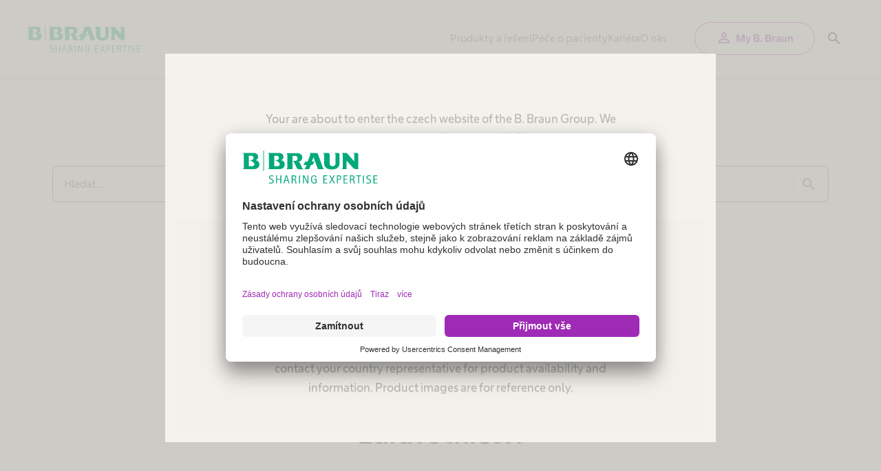

--- FILE ---
content_type: text/html;charset=utf-8
request_url: https://www.bbraun.cz/cs.pagination.html/page-newslist_543463207/3.html
body_size: 24818
content:

<!DOCTYPE HTML>
<html lang="cs" class="_theme--bbraun-redesign">
<head data-cookie="user-centrics">

    <meta charset="UTF-8"/>

    

    
        <script defer="defer" type="text/javascript" src="/.rum/@adobe/helix-rum-js@%5E2/dist/rum-standalone.js"></script>
<link rel="preconnect" href="//app.usercentrics.eu"/>
        <link rel="preconnect" href="//api.usercentrics.eu"/>
        <link rel="preconnect" href="//privacy-proxy.usercentrics.eu"/>
        <link rel="preload" href="//app.usercentrics.eu/browser-ui/latest/loader.js" as="script"/>
        <link rel="preload" href="//privacy-proxy.usercentrics.eu/latest/uc-block.bundle.js" as="script"/>
        
    

    <link rel="preconnect" href="https://products.api.bbraun.io"/>

    <meta http-equiv="X-UA-Compatible" content="IE=edge"/>

    <title>B. Braun Přední společnost v oblasti zdravotnických technologií</title>

    
        <link rel="alternate" hreflang="cs-cz" href="https://www.bbraun.cz/cs.html"/>
    

    
        <meta name="data-pagearea-level1" content="cs"/>
    

    
        <meta property="og:title" content="B. Braun Česká republika"/>
    
        <meta property="og:type" content="website"/>
    
        <meta property="og:url" content="https://www.bbraun.cz/cs.html"/>
    
        <meta property="og:description" content="Společnost B. Braun nabízí lékařské přístroje a řešení pro zdravotnictví v široké škále aplikací."/>
    
        <meta property="og:image" content="https://www.bbraun.cz/content/dam/b-braun/master/website-6/cs/00_home-and-miscellaneous/nurse-smiling.jpg"/>
    
        <meta property="twitter:title" content="B. Braun Česká republika"/>
    
        <meta property="twitter:description" content="Společnost B. Braun nabízí lékařské přístroje a řešení pro zdravotnictví v široké škále aplikací."/>
    
        <meta property="twitter:image" content="https://www.bbraun.cz/content/dam/b-braun/master/website-6/cs/00_home-and-miscellaneous/nurse-smiling.jpg"/>
    
        <meta property="twitter:card" content="summary_large_image"/>
    

    
    <meta name="description" content="Společnost B. Braun nabízí lékařské přístroje a řešení pro zdravotnictví v široké škále aplikací."/>
    <meta name="copyright" content="B. Braun Melsungen AG"/>
    <meta name="template" content="bbraun-redesign-home-page"/>
    <meta name="viewport" content="width=device-width, initial-scale=1"/>

    <meta name="robots" content="noindex, follow, noodp, noydir, noarchive"/>

    <meta name="HandheldFriendly" content="True"/>
    <meta name="MobileOptimized" content="320"/>
    <meta name="format-detection" content="telephone=no"/>

    <meta name="application-name" content="B. Braun Melsungen AG"/>
    <meta name="msapplication-tooltip" content="B. Braun Melsungen AG"/>
    <meta name="msapplication-starturl" content="/"/>

    <!--[if IEMobile]>
    <meta http-equiv="cleartype" content="on">
    <![endif]-->

    <meta name="apple-mobile-web-app-capable" content="yes"/>
    <meta name="apple-mobile-web-app-status-bar-style" content="black"/>

    <meta name="mobile-web-app-capable" content="yes"/>
    <meta name="theme-color" content="#00b482"/>

    <meta name="msapplication-tap-highlight" content="no"/>

    <meta name="google-site-verification" content="-MmJzGd8oRKUvWDjQca_CNI2CcTSUtKYz8lCvykT2O8"/>

    <link rel="canonical" href="https://www.bbraun.cz/cs.html"/>

    
    

    

    



    
<link rel="stylesheet" href="/etc.clientlibs/core/wcm/components/image/v2/image/clientlibs/site.lc-b104a4a85c21511ada13e2c6e7552d37-lc.min.css" type="text/css">





    
<script type="text/javascript" src="/etc.clientlibs/clientlibs/granite/jquery/granite/csrf.lc-652a558c3774088b61b0530c184710d1-lc.min.js" async></script>



    
    
    

    

    


        <script type="text/javascript" src="//assets.adobedtm.com/8a5185c9e727/24d0c53eacca/launch-fcb6942a4d8a.min.js"></script>


    
    
    
<link rel="stylesheet" href="/etc.clientlibs/bbraun/clientlibs/clientlib-grid.lc-27d7eb7eaf184c602357ffa45aa62d3f-lc.min.css" type="text/css">
<link rel="stylesheet" href="/etc.clientlibs/settings/wcm/designs/clientlibs/bbraun/bbraun.styles-bbraun-redesign.lc-674293317a742f5f5c1e3639f31a14fc-lc.min.css" type="text/css">



    

    
    
    
    

    <link rel="icon" type="image/svg+xml" href="/etc.clientlibs/settings/wcm/designs/clientlibs/bbraun/bbraun.static/resources/img/bbraun-redesign_favicon.svg"/>
    <link rel="alternate icon" sizes="16x16" href="/etc.clientlibs/settings/wcm/designs/clientlibs/bbraun/bbraun.static/resources/img/bbraun-redesign_favicon.ico"/>

    <link rel="apple-touch-icon" href="/etc.clientlibs/settings/wcm/designs/clientlibs/bbraun/bbraun.static/resources/img/bbraun-redesign_touch-icon-180x180.png"/>
    <link rel="apple-touch-icon" sizes="152x152" href="/etc.clientlibs/settings/wcm/designs/clientlibs/bbraun/bbraun.static/resources/img/bbraun-redesign_touch-icon-152x152.png"/>

    <link rel="profile" href="http://microformats.org/profile/hcard"/>

    
        
    
<link rel="stylesheet" href="/etc.clientlibs/settings/wcm/designs/clientlibs/bbraun/bbraun.material-icons.lc-d77e049e715a2457351a90c9f5712938-lc.min.css" type="text/css">



    



    <script>if (window._satellite) _satellite.setCookie('sat_track', 'true');</script>
    <script type="application/javascript" src="https://privacy-proxy.usercentrics.eu/latest/uc-block.bundle.js" async></script>

    

    

    
        
    
<script src="/etc.clientlibs/core/wcm/components/commons/datalayer/v1/clientlibs/core.wcm.components.commons.datalayer.v1.lc-70264651675213ed7f7cc5a02a00f621-lc.min.js"></script>



    
</head>

<body class="bbraun-redesign-home-page homepage page basicpage" id="homepage-4177429dbe" data-cmp-data-layer-enabled>


    
<link rel="preload" href="/etc.clientlibs/settings/wcm/designs/clientlibs/bbraun/bbraun.styles-bbraun-redesign.lc-674293317a742f5f5c1e3639f31a14fc-lc.min.css" as="style" onload="this.onload=null;this.rel='stylesheet'">


<noscript>
    
    



</noscript>

<script>
    window.adobeDataLayer = window.adobeDataLayer || [];
    adobeDataLayer.push({
        page: JSON.parse("{\x22\/content\/brands\/bbraun\/cz\/website\u002D6\/cs\x22:{\x22@type\x22:\x22bbraun\u002Dredesign\/components\/structure\/homepage\x22,\x22dc:title\x22:\x22cs\x22,\x22xdm:linkURL\x22:\x22\/content\/brands\/bbraun\/cz\/website\u002D6\/cs\x22}}"),
        event:'cmp:show',
        eventInfo: {
            path: 'pageHbs.'
        }
    });
</script>



    
        <noscript><div><section class="_splash-overlay _splash-overlay--noscript">
    <div class="_splash-overlay__header">
        <div class="_splash-overlay__header-inner">
            <a class="_splash-overlay__header-logo" href="/cs.html">
                <picture>
                    <!--[if IE 9]><video style="display: none;"><![endif]-->
                    <source srcset="/etc.clientlibs/settings/wcm/designs/clientlibs/bbraun/bbraun.static/resources/img/logo/logo.png, /etc.clientlibs/settings/wcm/designs/clientlibs/bbraun/bbraun.static/resources/img/logo/logo-retina.png 2x"/>
                    <!--[if IE 9]></video><![endif]-->
                    <img src="/etc.clientlibs/settings/wcm/designs/clientlibs/bbraun/bbraun.static/resources/img/logo/logo.png" alt="B Braun Sharing Expertise" height="38" width="158"/>
                </picture>
            </a>
        </div>
    </div>

    


    



    <div class="_splash-overlay__wrapper">
        <div class="_splash-overlay__lightbox _p-container-narrow">

            <div class="_splash-overlay__content">
                
                <div class="_splash-overlay__text-head">&lt;p&gt;Your are about to enter the czech website of the B. Braun Group. We recommend you visit the website of your local B. Braun organization.&lt;/p&gt;
</div>
                <div class="_splash-overlay__link _splash-overlay__link--icon _p-button" data-role="recommended-page-link">
                    <a href="http://www.bbraunusa.com" title="United States - B. Braun Medical Inc." target="_blank" class=" _u-link-whitelist">
                        United States - B. Braun Medical Inc.
                    </a>
                    <span class="_splash-overlay__icon-flag _flag-icon _flag-icon--"></span>
                </div>
                <div class="_splash-overlay__divider"></div>

                <div class="_splash-overlay__link _splash-overlay__link--secondary _splash-overlay__link--icon _p-button" data-role="current-page-link">
                    <a href="http://www.bbraunweb.cz" title="Czech Republic - B. Braun Medical s.r.o." target="_blank">
                        Czech Republic - B. Braun Medical s.r.o.
                    </a>
                    <span class="_splash-overlay__icon-flag _flag-icon _flag-icon--"></span>
                </div>

                <select name="country-select" class="_splash-overlay__select">
                    <option value="description" label="More B. Braun company websites">More B. Braun company websites</option>
                    
                        <option value="http://www.bbraun.com.ar" label="Argentina - Grupo B. Braun Medical S.A.">Argentina - Grupo B. Braun Medical S.A. - http://www.bbraun.com.ar</option>
                    
                        <option value="http://www.bbraun.com.au" label="Australia - B. Braun Australia Pty. Ltd">Australia - B. Braun Australia Pty. Ltd - http://www.bbraun.com.au</option>
                    
                        <option value="http://www.bbraun.at" label="Austria - B. Braun Austria GmbH">Austria - B. Braun Austria GmbH - http://www.bbraun.at</option>
                    
                        <option value="http://www.bbraun.be" label="Belgium - B. Braun Medical N.V./S.A.">Belgium - B. Braun Medical N.V./S.A. - http://www.bbraun.be</option>
                    
                        <option value="http://www.bbraun.com.br" label="Brazil - Laboratórios B. Braun S.A.">Brazil - Laboratórios B. Braun S.A. - http://www.bbraun.com.br</option>
                    
                        <option value="http://www.bbraun.bg" label="Bulgaria - B. Braun Medical EOOD">Bulgaria - B. Braun Medical EOOD - http://www.bbraun.bg</option>
                    
                        <option value="http://www.bbraun.ca" label="Canada - B. Braun of Canada, Ltd.">Canada - B. Braun of Canada, Ltd. - http://www.bbraun.ca</option>
                    
                        <option value="http://www.bbraun.cl" label="Chile - B. Braun Medical SpA">Chile - B. Braun Medical SpA - http://www.bbraun.cl</option>
                    
                        <option value="http://www.bbraun.co" label="Colombia - B. Braun Medical S.A.">Colombia - B. Braun Medical S.A. - http://www.bbraun.co</option>
                    
                        <option value="http://www.bbraun.hr" label="Croatia - B. Braun Adria d.o.o.">Croatia - B. Braun Adria d.o.o. - http://www.bbraun.hr</option>
                    
                        <option value="http://www.bbraun.dk" label="Denmark - B. Braun Medical A/S">Denmark - B. Braun Medical A/S - http://www.bbraun.dk</option>
                    
                        <option value="http://www.bbraun.ec" label="Ecuador - B. Braun Medical S.A.">Ecuador - B. Braun Medical S.A. - http://www.bbraun.ec</option>
                    
                        <option value="http://www.bbraun.ee" label="Estonia - B. Braun Medical OÜ">Estonia - B. Braun Medical OÜ - http://www.bbraun.ee</option>
                    
                        <option value="http://www.bbraun.fi" label="Finland - B. Braun Medical Oy">Finland - B. Braun Medical Oy - http://www.bbraun.fi</option>
                    
                        <option value="http://www.bbraun.fr" label="France - B. Braun Medical SAS">France - B. Braun Medical SAS - http://www.bbraun.fr</option>
                    
                        <option value="https://www.bbraun.de" label="Germany - B. Braun Melsungen AG">Germany - B. Braun Melsungen AG - https://www.bbraun.de</option>
                    
                        <option value="https://www.bbraun.com" label="Global - B. Braun Melsungen AG">Global - B. Braun Melsungen AG - https://www.bbraun.com</option>
                    
                        <option value="https://www.bbraun.com" label="Global - B. Braun Melsungen AG">Global - B. Braun Melsungen AG - https://www.bbraun.com</option>
                    
                        <option value="http://www.bbraun.hu" label="Hungary - B. Braun Magyarország">Hungary - B. Braun Magyarország - http://www.bbraun.hu</option>
                    
                        <option value="http://www.bbraun.in" label="India - B. Braun Medical India Pvt. Ltd">India - B. Braun Medical India Pvt. Ltd - http://www.bbraun.in</option>
                    
                        <option value="http://www.bbraun.co.id" label="Indonesia - PT. B. Braun Medical Indonesia">Indonesia - PT. B. Braun Medical Indonesia - http://www.bbraun.co.id</option>
                    
                        <option value="http://www.bbraun.ie" label="Ireland - B. Braun Medical Ltd.">Ireland - B. Braun Medical Ltd. - http://www.bbraun.ie</option>
                    
                        <option value="http://www.bbraun.it" label="Italy - B. Braun Milano S.p.A.">Italy - B. Braun Milano S.p.A. - http://www.bbraun.it</option>
                    
                        <option value="http://www.bbraun.co.jp" label="Japan - B. Braun Japan Co. Ltd. ">Japan - B. Braun Japan Co. Ltd.  - http://www.bbraun.co.jp</option>
                    
                        <option value="http://www.bbraun.co.kr" label="Korea - B. Braun Medical Korea Co. Ltd">Korea - B. Braun Medical Korea Co. Ltd - http://www.bbraun.co.kr</option>
                    
                        <option value="http://www.bbraun.lv" label="Latvia - B. Braun SIA Latvia">Latvia - B. Braun SIA Latvia - http://www.bbraun.lv</option>
                    
                        <option value="http://www.bbraun.lt" label="Lithuania - B. Braun Medical UAB">Lithuania - B. Braun Medical UAB - http://www.bbraun.lt</option>
                    
                        <option value="http://www.bbraun.my" label="Malaysia - B. Braun Medical Supplies Sdn Bhd">Malaysia - B. Braun Medical Supplies Sdn Bhd - http://www.bbraun.my</option>
                    
                        <option value="http://www.bbraun.com.mx" label="Mexico - B. Braun Medical de Mexico, S.A.PI. DE C.V.">Mexico - B. Braun Medical de Mexico, S.A.PI. DE C.V. - http://www.bbraun.com.mx</option>
                    
                        <option value="http://www.bbraun.nl" label="Netherlands - B. Braun Medical B.V.">Netherlands - B. Braun Medical B.V. - http://www.bbraun.nl</option>
                    
                        <option value="http://www.bbraun.co.nz" label="New Zealand - B. Braun New Zealand Pty. Ltd.">New Zealand - B. Braun New Zealand Pty. Ltd. - http://www.bbraun.co.nz</option>
                    
                        <option value="http://www.bbraun.no" label="Norway - B. Braun Medical AS">Norway - B. Braun Medical AS - http://www.bbraun.no</option>
                    
                        <option value="http://www.bbraun.pk" label="Pakistan - B. Braun Pakistan (Private) Limited ">Pakistan - B. Braun Pakistan (Private) Limited  - http://www.bbraun.pk</option>
                    
                        <option value="http://www.bbraun.com.py" label="Paraguay - B. Braun Medical Paraguay, S.A.">Paraguay - B. Braun Medical Paraguay, S.A. - http://www.bbraun.com.py</option>
                    
                        <option value="http://www.bbraun.pe" label="Peru - B. Braun Medical Perú S.A.">Peru - B. Braun Medical Perú S.A. - http://www.bbraun.pe</option>
                    
                        <option value="http://www.bbraun.com.ph" label="Philippines - B. Braun Medical Supplies, Inc.">Philippines - B. Braun Medical Supplies, Inc. - http://www.bbraun.com.ph</option>
                    
                        <option value="http://www.bbraun.pl" label="Poland - Aesculap Chifa Sp. z o.o.">Poland - Aesculap Chifa Sp. z o.o. - http://www.bbraun.pl</option>
                    
                        <option value="http://www.bbraun.pt" label="Portugal - B. Braun Medical, Lda">Portugal - B. Braun Medical, Lda - http://www.bbraun.pt</option>
                    
                        <option value="http://www.bbraun.ro" label="Romania - B. Braun Medical S.R.L.">Romania - B. Braun Medical S.R.L. - http://www.bbraun.ro</option>
                    
                        <option value="http://www.bbraun.ru" label="Russia - B. Braun Medical LLC">Russia - B. Braun Medical LLC - http://www.bbraun.ru</option>
                    
                        <option value="http://www.bbraun.com.sg" label="Singapore - B. Braun Singapore Pte Ltd.">Singapore - B. Braun Singapore Pte Ltd. - http://www.bbraun.com.sg</option>
                    
                        <option value="http://www.bbraunweb.sk" label="Slovakia - B. Braun Medical s.r.o.">Slovakia - B. Braun Medical s.r.o. - http://www.bbraunweb.sk</option>
                    
                        <option value="http://www.bbraun.es" label="Spain - Grupo B. Braun España">Spain - Grupo B. Braun España - http://www.bbraun.es</option>
                    
                        <option value="http://www.bbraun.se" label="Sweden - B. Braun Medical AB">Sweden - B. Braun Medical AB - http://www.bbraun.se</option>
                    
                        <option value="http://www.bbraun.ch" label="Switzerland - B. Braun Medical AG">Switzerland - B. Braun Medical AG - http://www.bbraun.ch</option>
                    
                        <option value="http://www.bbraun.com.tw" label="Taiwan - B. Braun Taiwan">Taiwan - B. Braun Taiwan - http://www.bbraun.com.tw</option>
                    
                        <option value="http://www.bbraun.co.th" label="Thailand - B. Braun (Thailand) Ltd.">Thailand - B. Braun (Thailand) Ltd. - http://www.bbraun.co.th</option>
                    
                        <option value="http://www.bbraun.ua" label="Ukraine - B.Braun Medical Ukraine">Ukraine - B.Braun Medical Ukraine - http://www.bbraun.ua</option>
                    
                        <option value="http://www.bbraun.co.uk" label="United Kingdom - B. Braun Medical Ltd">United Kingdom - B. Braun Medical Ltd - http://www.bbraun.co.uk</option>
                    
                        <option value="http://www.bbraun.com.vn" label="Vietnam - B. Braun Vietnam Co. Ltd.">Vietnam - B. Braun Vietnam Co. Ltd. - http://www.bbraun.com.vn</option>
                    
                </select>

                <div class="_splash-overlay__text">&lt;p&gt;Not all products are registered and approved for sale in all countries or regions. Indications of use also may vary by country and region. Please contact your country representative for product availability and information. Product images are for reference only.&lt;/p&gt;</div>

            </div>


        </div>
    </div>
</section></div></noscript>
        <script class="_splash-overlay-script" data-ajax-url="/cs.splashoverlay.html?q" data-cookie-key="country-welcome" data-cookie-domain=".bbraun.cz"></script>
    

    <!--googleoff: all-->
<div class="_link-disclaimer-redesign _link-disclaimer--transparent _link-disclaimer--hidden" data-link-disclaimer-text="Opouštíte webstránku bbraun.cz. Tento odkaz je poskytován výhradně pro účely sdílení informací. Společnost B. Braun nepřebírá žádnou odpovědnost za kvalitu, obsah, povahu nebo spolehlivost jakýchkoli odkazovaných stránek." data-second-disclaimer-text="Nyní budete přesměrováni na mezinárodní webové stránky společnosti B. Braun, kde naleznete další informace o našich produktech a službách." data-redesign="true" data-selector="select">
    <div class="_link-disclaimer__lightbox-wrapper-redesign">
        <div class="_link-disclaimer__lightbox-redesign">
            <div class="_link-disclaimer__text-redesign"></div>
            <div class="_link-disclaimer__button-wrapper-redesign">
                <div class="_link-disclaimer__button-redesign _disclaimer-cancel-button" data-role="cancel" data-selector="dsc-btn">
                    <a href="">Odmítnout</a>
                </div>
                <div class="_link-disclaimer__button-redesign _disclaimer-proceed" data-role="confirm" data-selector="dsc-btn">
                    <a class="_disclaimer-link-proceed" href="">Potvrdit</a>
                </div>
            </div>
        </div>
    </div>
</div>

    
<script src="/etc.clientlibs/bbraun/clientlibs/clientlib-modernizr.lc-8093e683e1ce683b13fb9a30cbae8852-lc.min.js"></script>
<script src="/etc.clientlibs/bbraun/components/page/clientlibs/clientlib-jquery.lc-3f56e989e786c643b30d5668a97daa52-lc.min.js"></script>
<script src="/etc.clientlibs/bbraun/components/modules/linkdisclaimer/clientlib.lc-401b62d9ecf101379441b9c6b37bea82-lc.min.js"></script>



<script>
    var disclaimerComponent = $("._link-disclaimer-redesign[data-selector='select']");
    if(typeof disclaimerComponent.linkDisclaimer === 'function')  {
        disclaimerComponent.linkDisclaimer();
    }
</script>
<!--googleon: all-->


    <div class="_nav-anchor " data-selector="select">
        <div class="_nav-anchor__main">

            

            <div class="_loggedout-info">
    <div class="_loggedout-info__wrapper _p-container-wide">
        <p class="_loggedout-info__text">
            Byli jste úspěšně odhlášeni.
        </p>
    </div>
</div>

    
<script src="/etc.clientlibs/bbraun/clientlibs/clientlib-cookie.lc-adc6587d3d043d719a33b3c50b20044b-lc.min.js"></script>
<script src="/etc.clientlibs/bbraun/clientlibs/clientlib-extranetloggedoutinfo.lc-395f76baab0822d1d71c92d94da67ab5-lc.min.js"></script>



<script>
  $("._loggedout-info").extranetLoggedoutInfo();
</script>


            




            




            








            
<div class="root container">

    
    <div id="container-f4cda6ad58" class="cmp-container">
        


<div class="cmp-container  aem-Grid aem-Grid--12 aem-Grid--default--12 ">
    
    <div class="experiencefragment aem-GridColumn aem-GridColumn--default--12"><div id="experiencefragment-6bdfcc1023" class="cmp-experiencefragment cmp-experiencefragment--header">
<div class="xf-content-height">
    

    
    <div id="container-3a44e9443a" class="cmp-container">
        


<div class="cmp-container  aem-Grid aem-Grid--12 aem-Grid--default--12 ">
    
    <div class="container aem-GridColumn aem-GridColumn--default--12">

    
    <div id="container-caab97bff4" class="cmp-container">
        


<div class="cmp-container  aem-Grid aem-Grid--12 aem-Grid--default--12 ">
    
    <div class="header container aem-GridColumn aem-GridColumn--default--12">

<header class="header-redesign  " data-selector="select">

    <div class="header-redesign__logo">



<a class="_header__logo" href="/cs.html">
    <img alt="Domovská stránka" src="/content/dam/b-braun/master/website-6/cs/00_home-and-miscellaneous/logo/bbraun-logo-full.svg" data-midwidth="800" data-maxwidth="0" data-layer="{&#34;xdm:eventInfo&#34;:&#34;Header&#34;,&#34;xdm:linkURL&#34;:&#34;https://www.bbraun.cz/cs.html&#34;,&#34;xdm:hrefValue&#34;:&#34;/cs.html&#34;,&#34;xdm:title&#34;:&#34;Logo&#34;,&#34;xdm:eventInfoEnUrl&#34;:&#34;https://www.bbraun.cz/cs.html&#34;,&#34;xdm:eventInfoTitleEn&#34;:&#34;Czech&#34;}"/>
<img alt="Domovská stránka" src="/content/dam/b-braun/master/website-6/cs/00_home-and-miscellaneous/logo/bbraun-logo-short.svg" data-maxwidth="800" data-layer="{&#34;xdm:eventInfo&#34;:&#34;Header&#34;,&#34;xdm:linkURL&#34;:&#34;https://www.bbraun.cz/cs.html&#34;,&#34;xdm:hrefValue&#34;:&#34;/cs.html&#34;,&#34;xdm:title&#34;:&#34;Logo&#34;,&#34;xdm:eventInfoEnUrl&#34;:&#34;https://www.bbraun.cz/cs.html&#34;,&#34;xdm:eventInfoTitleEn&#34;:&#34;Czech&#34;}"/>

</a></div>

    <div class="header-redesign__nav desktop-nav">
<nav>
  <ul class="nav__links">
    <li class="nav__link-wrapper " data-cmp-is="navigation-flyout">
      
      <button data-cmp-triggers="navigation-flyout" aria-expanded="false" aria-controls="id-26d10a42-1108-40e7-928c-b55d495587cc">
        Produkty a řešení
        <span class="material-icons -up-header-breakpoint">expand_more</span>
      </button>
      <div class="cmp-experiencefragment cmp-experiencefragment-- _navigation-flyout _navigation-flyout--hidden" id="id-26d10a42-1108-40e7-928c-b55d495587cc" aria-hidden="true" inert><div class="xfpage page basicpage">
<div class="xf-content-height">
    

    
    <div id="container-26c019a977" class="cmp-container">
        


<div class="cmp-container  aem-Grid aem-Grid--12 aem-Grid--default--12 ">
    
    <div class="container aem-GridColumn aem-GridColumn--default--12">

    
    <div id="container-df21cfd776" class="cmp-container">
        


<div class="cmp-container  aem-Grid aem-Grid--12 aem-Grid--default--12 ">
    
    <div class="megaflyout aem-GridColumn aem-GridColumn--default--12"><div class="_navigation-flyout__content">

    <button class="header-redesign__flyoutbtn-close" aria-label="Close" title="Close">
        <span aria-hidden="true" class="material-icons _search__flyout__close">close</span>
    </button>

    <ul class="_navigation-flyout__link-group">

        <li class="_navigation-flyout__link-group__item">
            
            <span class="_navigation-flyout__link-group__primaryLink -hd">
                <a href="/cs/produkty-a-reseni/reseni.html" data-layer="{&#34;xdm:eventInfo&#34;:&#34;flyout&#34;,&#34;xdm:linkURL&#34;:&#34;https://www.bbraun.cz/cs/produkty-a-reseni/reseni.html&#34;,&#34;xdm:hrefValue&#34;:&#34;/cs/produkty-a-reseni/reseni.html&#34;,&#34;xdm:title&#34;:&#34;Řešení&#34;,&#34;xdm:eventInfoEnUrl&#34;:&#34;https://www.bbraun.cz/cs/products-and-solutions/solutions.html&#34;,&#34;xdm:eventInfoTitleEn&#34;:&#34;Solutions&#34;}">Řešení</a>
                <span class="material-icons -mobile">expand_more</span>
            </span>
            <ul class="_navigation-flyout__link-group__subList">
                <li>
                    <a class="_navigation-flyout__link-group__secondaryLink deep-link" href="/cs/produkty-a-reseni/reseni/b2b-a-partnerstvi-ve-vyrobe.html" data-layer="{&#34;xdm:eventInfo&#34;:&#34;flyout&#34;,&#34;xdm:linkURL&#34;:&#34;https://www.bbraun.cz/cs/produkty-a-reseni/reseni.html&#34;,&#34;xdm:hrefValue&#34;:&#34;/cs/produkty-a-reseni/reseni.html&#34;,&#34;xdm:title&#34;:&#34;Řešení&#34;,&#34;xdm:eventInfoEnUrl&#34;:&#34;https://www.bbraun.cz/cs/products-and-solutions/solutions.html&#34;,&#34;xdm:eventInfoTitleEn&#34;:&#34;Solutions&#34;}">B2B a partnerství ve výrobě</a>
                </li>
            
                <li>
                    <a class="_navigation-flyout__link-group__secondaryLink deep-link" href="/cs/produkty-a-reseni/reseni/management-medikace-v-onkologii.html" data-layer="{&#34;xdm:eventInfo&#34;:&#34;flyout&#34;,&#34;xdm:linkURL&#34;:&#34;https://www.bbraun.cz/cs/produkty-a-reseni/reseni.html&#34;,&#34;xdm:hrefValue&#34;:&#34;/cs/produkty-a-reseni/reseni.html&#34;,&#34;xdm:title&#34;:&#34;Řešení&#34;,&#34;xdm:eventInfoEnUrl&#34;:&#34;https://www.bbraun.cz/cs/products-and-solutions/solutions.html&#34;,&#34;xdm:eventInfoTitleEn&#34;:&#34;Solutions&#34;}">Management medikace v onkologii</a>
                </li>
            
                <li>
                    <a class="_navigation-flyout__link-group__secondaryLink deep-link" href="/cs/produkty-a-reseni/reseni/optimalizace-chirurgickeho-vybaveni-a-zasob.html" data-layer="{&#34;xdm:eventInfo&#34;:&#34;flyout&#34;,&#34;xdm:linkURL&#34;:&#34;https://www.bbraun.cz/cs/produkty-a-reseni/reseni.html&#34;,&#34;xdm:hrefValue&#34;:&#34;/cs/produkty-a-reseni/reseni.html&#34;,&#34;xdm:title&#34;:&#34;Řešení&#34;,&#34;xdm:eventInfoEnUrl&#34;:&#34;https://www.bbraun.cz/cs/products-and-solutions/solutions.html&#34;,&#34;xdm:eventInfoTitleEn&#34;:&#34;Solutions&#34;}">Optimalizace chirurgického vybavení a zásob</a>
                </li>
            
                <li>
                    <a class="_navigation-flyout__link-group__secondaryLink deep-link" href="/cs/produkty-a-reseni/reseni/servisni-sluzby.html" data-layer="{&#34;xdm:eventInfo&#34;:&#34;flyout&#34;,&#34;xdm:linkURL&#34;:&#34;https://www.bbraun.cz/cs/produkty-a-reseni/reseni.html&#34;,&#34;xdm:hrefValue&#34;:&#34;/cs/produkty-a-reseni/reseni.html&#34;,&#34;xdm:title&#34;:&#34;Řešení&#34;,&#34;xdm:eventInfoEnUrl&#34;:&#34;https://www.bbraun.cz/cs/products-and-solutions/solutions.html&#34;,&#34;xdm:eventInfoTitleEn&#34;:&#34;Solutions&#34;}">Servisní služby</a>
                </li>
            
                <li>
                    <a class="_navigation-flyout__link-group__secondaryLink deep-link" href="/cs/produkty-a-reseni/reseni/sety-na-miru.html" data-layer="{&#34;xdm:eventInfo&#34;:&#34;flyout&#34;,&#34;xdm:linkURL&#34;:&#34;https://www.bbraun.cz/cs/produkty-a-reseni/reseni.html&#34;,&#34;xdm:hrefValue&#34;:&#34;/cs/produkty-a-reseni/reseni.html&#34;,&#34;xdm:title&#34;:&#34;Řešení&#34;,&#34;xdm:eventInfoEnUrl&#34;:&#34;https://www.bbraun.cz/cs/products-and-solutions/solutions.html&#34;,&#34;xdm:eventInfoTitleEn&#34;:&#34;Solutions&#34;}">Sety na míru</a>
                </li>
            
                <li>
                    <a class="_navigation-flyout__link-group__secondaryLink deep-link" href="/cs/produkty-a-reseni/reseni/smart-management-infuzni-terapie.html" data-layer="{&#34;xdm:eventInfo&#34;:&#34;flyout&#34;,&#34;xdm:linkURL&#34;:&#34;https://www.bbraun.cz/cs/produkty-a-reseni/reseni.html&#34;,&#34;xdm:hrefValue&#34;:&#34;/cs/produkty-a-reseni/reseni.html&#34;,&#34;xdm:title&#34;:&#34;Řešení&#34;,&#34;xdm:eventInfoEnUrl&#34;:&#34;https://www.bbraun.cz/cs/products-and-solutions/solutions.html&#34;,&#34;xdm:eventInfoTitleEn&#34;:&#34;Solutions&#34;}">Smart management infuzní terapie​</a>
                </li>
            </ul>
        </li>
    

        <li class="_navigation-flyout__link-group__item">
            
            <span class="_navigation-flyout__link-group__primaryLink -hd">
                <a href="/cs/produkty-a-reseni/terapie.html" data-layer="{&#34;xdm:eventInfo&#34;:&#34;flyout&#34;,&#34;xdm:linkURL&#34;:&#34;https://www.bbraun.cz/cs/produkty-a-reseni/terapie.html&#34;,&#34;xdm:hrefValue&#34;:&#34;/cs/produkty-a-reseni/terapie.html&#34;,&#34;xdm:title&#34;:&#34;Terapie&#34;,&#34;xdm:eventInfoEnUrl&#34;:&#34;https://www.bbraun.cz/cs/products-and-solutions/therapies.html&#34;,&#34;xdm:eventInfoTitleEn&#34;:&#34;Therapies&#34;}">Terapie</a>
                <span class="material-icons -mobile">expand_more</span>
            </span>
            <ul class="_navigation-flyout__link-group__subList">
                <li>
                    <a class="_navigation-flyout__link-group__secondaryLink deep-link" href="/cs/produkty-a-reseni/terapie/chirurgicke-motorove-systemy.html" data-layer="{&#34;xdm:eventInfo&#34;:&#34;flyout&#34;,&#34;xdm:linkURL&#34;:&#34;https://www.bbraun.cz/cs/produkty-a-reseni/terapie.html&#34;,&#34;xdm:hrefValue&#34;:&#34;/cs/produkty-a-reseni/terapie.html&#34;,&#34;xdm:title&#34;:&#34;Terapie&#34;,&#34;xdm:eventInfoEnUrl&#34;:&#34;https://www.bbraun.cz/cs/products-and-solutions/therapies.html&#34;,&#34;xdm:eventInfoTitleEn&#34;:&#34;Therapies&#34;}">Chirurgické motorové systémy</a>
                </li>
            
                <li>
                    <a class="_navigation-flyout__link-group__secondaryLink deep-link" href="/cs/produkty-a-reseni/terapie/chirurgicke-nastroje-a-sterilizacni-kontejnery.html" data-layer="{&#34;xdm:eventInfo&#34;:&#34;flyout&#34;,&#34;xdm:linkURL&#34;:&#34;https://www.bbraun.cz/cs/produkty-a-reseni/terapie.html&#34;,&#34;xdm:hrefValue&#34;:&#34;/cs/produkty-a-reseni/terapie.html&#34;,&#34;xdm:title&#34;:&#34;Terapie&#34;,&#34;xdm:eventInfoEnUrl&#34;:&#34;https://www.bbraun.cz/cs/products-and-solutions/therapies.html&#34;,&#34;xdm:eventInfoTitleEn&#34;:&#34;Therapies&#34;}">Chirurgické nástroje a sterilizační kontejnery</a>
                </li>
            
                <li>
                    <a class="_navigation-flyout__link-group__secondaryLink deep-link" href="/cs/produkty-a-reseni/terapie/infuzni-terapie.html" data-layer="{&#34;xdm:eventInfo&#34;:&#34;flyout&#34;,&#34;xdm:linkURL&#34;:&#34;https://www.bbraun.cz/cs/produkty-a-reseni/terapie.html&#34;,&#34;xdm:hrefValue&#34;:&#34;/cs/produkty-a-reseni/terapie.html&#34;,&#34;xdm:title&#34;:&#34;Terapie&#34;,&#34;xdm:eventInfoEnUrl&#34;:&#34;https://www.bbraun.cz/cs/products-and-solutions/therapies.html&#34;,&#34;xdm:eventInfoTitleEn&#34;:&#34;Therapies&#34;}">Infuzní terapie</a>
                </li>
            
                <li>
                    <a class="_navigation-flyout__link-group__secondaryLink deep-link" href="/cs/produkty-a-reseni/terapie/intervencni-vaskularni-terapie.html" data-layer="{&#34;xdm:eventInfo&#34;:&#34;flyout&#34;,&#34;xdm:linkURL&#34;:&#34;https://www.bbraun.cz/cs/produkty-a-reseni/terapie.html&#34;,&#34;xdm:hrefValue&#34;:&#34;/cs/produkty-a-reseni/terapie.html&#34;,&#34;xdm:title&#34;:&#34;Terapie&#34;,&#34;xdm:eventInfoEnUrl&#34;:&#34;https://www.bbraun.cz/cs/products-and-solutions/therapies.html&#34;,&#34;xdm:eventInfoTitleEn&#34;:&#34;Therapies&#34;}">Intervenční vaskulární terapie</a>
                </li>
            
                <li>
                    <a class="_navigation-flyout__link-group__secondaryLink deep-link" href="/cs/produkty-a-reseni/terapie/kontinence-a-urologie.html" data-layer="{&#34;xdm:eventInfo&#34;:&#34;flyout&#34;,&#34;xdm:linkURL&#34;:&#34;https://www.bbraun.cz/cs/produkty-a-reseni/terapie.html&#34;,&#34;xdm:hrefValue&#34;:&#34;/cs/produkty-a-reseni/terapie.html&#34;,&#34;xdm:title&#34;:&#34;Terapie&#34;,&#34;xdm:eventInfoEnUrl&#34;:&#34;https://www.bbraun.cz/cs/products-and-solutions/therapies.html&#34;,&#34;xdm:eventInfoTitleEn&#34;:&#34;Therapies&#34;}">Kontinence a urologie</a>
                </li>
            
                <li>
                    <a class="_navigation-flyout__link-group__secondaryLink deep-link" href="/cs/produkty-a-reseni/terapie/lecba-bolesti.html" data-layer="{&#34;xdm:eventInfo&#34;:&#34;flyout&#34;,&#34;xdm:linkURL&#34;:&#34;https://www.bbraun.cz/cs/produkty-a-reseni/terapie.html&#34;,&#34;xdm:hrefValue&#34;:&#34;/cs/produkty-a-reseni/terapie.html&#34;,&#34;xdm:title&#34;:&#34;Terapie&#34;,&#34;xdm:eventInfoEnUrl&#34;:&#34;https://www.bbraun.cz/cs/products-and-solutions/therapies.html&#34;,&#34;xdm:eventInfoTitleEn&#34;:&#34;Therapies&#34;}">Léčba bolesti</a>
                </li>
            
                <li>
                    <a class="_navigation-flyout__link-group__secondaryLink deep-link" href="/cs/produkty-a-reseni/terapie/mimotelni-ocistovani-krve.html" data-layer="{&#34;xdm:eventInfo&#34;:&#34;flyout&#34;,&#34;xdm:linkURL&#34;:&#34;https://www.bbraun.cz/cs/produkty-a-reseni/terapie.html&#34;,&#34;xdm:hrefValue&#34;:&#34;/cs/produkty-a-reseni/terapie.html&#34;,&#34;xdm:title&#34;:&#34;Terapie&#34;,&#34;xdm:eventInfoEnUrl&#34;:&#34;https://www.bbraun.cz/cs/products-and-solutions/therapies.html&#34;,&#34;xdm:eventInfoTitleEn&#34;:&#34;Therapies&#34;}">Mimotělní očišťování krve</a>
                </li>
            
                <li>
                    <a class="_navigation-flyout__link-group__secondaryLink deep-link" href="/cs/produkty-a-reseni/terapie/miniinvazivni-chirurgie.html" data-layer="{&#34;xdm:eventInfo&#34;:&#34;flyout&#34;,&#34;xdm:linkURL&#34;:&#34;https://www.bbraun.cz/cs/produkty-a-reseni/terapie.html&#34;,&#34;xdm:hrefValue&#34;:&#34;/cs/produkty-a-reseni/terapie.html&#34;,&#34;xdm:title&#34;:&#34;Terapie&#34;,&#34;xdm:eventInfoEnUrl&#34;:&#34;https://www.bbraun.cz/cs/products-and-solutions/therapies.html&#34;,&#34;xdm:eventInfoTitleEn&#34;:&#34;Therapies&#34;}">Miniinvazivní chirurgie</a>
                </li>
            
                <li>
                    <a class="_navigation-flyout__link-group__secondaryLink deep-link" href="/cs/produkty-a-reseni/terapie/neurochirurgie.html" data-layer="{&#34;xdm:eventInfo&#34;:&#34;flyout&#34;,&#34;xdm:linkURL&#34;:&#34;https://www.bbraun.cz/cs/produkty-a-reseni/terapie.html&#34;,&#34;xdm:hrefValue&#34;:&#34;/cs/produkty-a-reseni/terapie.html&#34;,&#34;xdm:title&#34;:&#34;Terapie&#34;,&#34;xdm:eventInfoEnUrl&#34;:&#34;https://www.bbraun.cz/cs/products-and-solutions/therapies.html&#34;,&#34;xdm:eventInfoTitleEn&#34;:&#34;Therapies&#34;}">Neurochirurgie</a>
                </li>
            
                <li>
                    <a class="_navigation-flyout__link-group__secondaryLink deep-link" href="/cs/produkty-a-reseni/terapie/nutricni-terapie.html" data-layer="{&#34;xdm:eventInfo&#34;:&#34;flyout&#34;,&#34;xdm:linkURL&#34;:&#34;https://www.bbraun.cz/cs/produkty-a-reseni/terapie.html&#34;,&#34;xdm:hrefValue&#34;:&#34;/cs/produkty-a-reseni/terapie.html&#34;,&#34;xdm:title&#34;:&#34;Terapie&#34;,&#34;xdm:eventInfoEnUrl&#34;:&#34;https://www.bbraun.cz/cs/products-and-solutions/therapies.html&#34;,&#34;xdm:eventInfoTitleEn&#34;:&#34;Therapies&#34;}">Nutriční terapie</a>
                </li>
            
                <li>
                    <a class="_navigation-flyout__link-group__secondaryLink deep-link" href="/cs/produkty-a-reseni/terapie/onkologie.html" data-layer="{&#34;xdm:eventInfo&#34;:&#34;flyout&#34;,&#34;xdm:linkURL&#34;:&#34;https://www.bbraun.cz/cs/produkty-a-reseni/terapie.html&#34;,&#34;xdm:hrefValue&#34;:&#34;/cs/produkty-a-reseni/terapie.html&#34;,&#34;xdm:title&#34;:&#34;Terapie&#34;,&#34;xdm:eventInfoEnUrl&#34;:&#34;https://www.bbraun.cz/cs/products-and-solutions/therapies.html&#34;,&#34;xdm:eventInfoTitleEn&#34;:&#34;Therapies&#34;}">Onkologie</a>
                </li>
            
                <li>
                    <a class="_navigation-flyout__link-group__secondaryLink deep-link" href="/cs/produkty-a-reseni/terapie/ortopedie.html" data-layer="{&#34;xdm:eventInfo&#34;:&#34;flyout&#34;,&#34;xdm:linkURL&#34;:&#34;https://www.bbraun.cz/cs/produkty-a-reseni/terapie.html&#34;,&#34;xdm:hrefValue&#34;:&#34;/cs/produkty-a-reseni/terapie.html&#34;,&#34;xdm:title&#34;:&#34;Terapie&#34;,&#34;xdm:eventInfoEnUrl&#34;:&#34;https://www.bbraun.cz/cs/products-and-solutions/therapies.html&#34;,&#34;xdm:eventInfoTitleEn&#34;:&#34;Therapies&#34;}">Ortopedie</a>
                </li>
            
                <li>
                    <a class="_navigation-flyout__link-group__secondaryLink deep-link" href="/cs/produkty-a-reseni/terapie/paterni-chirurgie.html" data-layer="{&#34;xdm:eventInfo&#34;:&#34;flyout&#34;,&#34;xdm:linkURL&#34;:&#34;https://www.bbraun.cz/cs/produkty-a-reseni/terapie.html&#34;,&#34;xdm:hrefValue&#34;:&#34;/cs/produkty-a-reseni/terapie.html&#34;,&#34;xdm:title&#34;:&#34;Terapie&#34;,&#34;xdm:eventInfoEnUrl&#34;:&#34;https://www.bbraun.cz/cs/products-and-solutions/therapies.html&#34;,&#34;xdm:eventInfoTitleEn&#34;:&#34;Therapies&#34;}">Páteřní chirurgie</a>
                </li>
            
                <li>
                    <a class="_navigation-flyout__link-group__secondaryLink deep-link" href="/cs/produkty-a-reseni/terapie/pece-o-rany.html" data-layer="{&#34;xdm:eventInfo&#34;:&#34;flyout&#34;,&#34;xdm:linkURL&#34;:&#34;https://www.bbraun.cz/cs/produkty-a-reseni/terapie.html&#34;,&#34;xdm:hrefValue&#34;:&#34;/cs/produkty-a-reseni/terapie.html&#34;,&#34;xdm:title&#34;:&#34;Terapie&#34;,&#34;xdm:eventInfoEnUrl&#34;:&#34;https://www.bbraun.cz/cs/products-and-solutions/therapies.html&#34;,&#34;xdm:eventInfoTitleEn&#34;:&#34;Therapies&#34;}">Péče o rány</a>
                </li>
            
                <li>
                    <a class="_navigation-flyout__link-group__secondaryLink deep-link" href="/cs/produkty-a-reseni/terapie/pece-o-stomii.html" data-layer="{&#34;xdm:eventInfo&#34;:&#34;flyout&#34;,&#34;xdm:linkURL&#34;:&#34;https://www.bbraun.cz/cs/produkty-a-reseni/terapie.html&#34;,&#34;xdm:hrefValue&#34;:&#34;/cs/produkty-a-reseni/terapie.html&#34;,&#34;xdm:title&#34;:&#34;Terapie&#34;,&#34;xdm:eventInfoEnUrl&#34;:&#34;https://www.bbraun.cz/cs/products-and-solutions/therapies.html&#34;,&#34;xdm:eventInfoTitleEn&#34;:&#34;Therapies&#34;}">Péče o stomii</a>
                </li>
            
                <li>
                    <a class="_navigation-flyout__link-group__secondaryLink deep-link" href="/cs/produkty-a-reseni/terapie/prevence-a-kontrola-infekci.html" data-layer="{&#34;xdm:eventInfo&#34;:&#34;flyout&#34;,&#34;xdm:linkURL&#34;:&#34;https://www.bbraun.cz/cs/produkty-a-reseni/terapie.html&#34;,&#34;xdm:hrefValue&#34;:&#34;/cs/produkty-a-reseni/terapie.html&#34;,&#34;xdm:title&#34;:&#34;Terapie&#34;,&#34;xdm:eventInfoEnUrl&#34;:&#34;https://www.bbraun.cz/cs/products-and-solutions/therapies.html&#34;,&#34;xdm:eventInfoTitleEn&#34;:&#34;Therapies&#34;}">Prevence a kontrola infekcí</a>
                </li>
            
                <li>
                    <a class="_navigation-flyout__link-group__secondaryLink deep-link" href="/cs/produkty-a-reseni/terapie/uzavirani-ran.html" data-layer="{&#34;xdm:eventInfo&#34;:&#34;flyout&#34;,&#34;xdm:linkURL&#34;:&#34;https://www.bbraun.cz/cs/produkty-a-reseni/terapie.html&#34;,&#34;xdm:hrefValue&#34;:&#34;/cs/produkty-a-reseni/terapie.html&#34;,&#34;xdm:title&#34;:&#34;Terapie&#34;,&#34;xdm:eventInfoEnUrl&#34;:&#34;https://www.bbraun.cz/cs/products-and-solutions/therapies.html&#34;,&#34;xdm:eventInfoTitleEn&#34;:&#34;Therapies&#34;}">Uzavírání ran</a>
                </li>
            </ul>
        </li>
    </ul>

    
    

    <ul class="_navigation-flyout__teaser-group">
        <li><article class="image-teaser-container" data-count-words>
  <a class="image-teaser _u-link-whitelist" href="https://catalogs.bbraun.cz/cs-CZ/c/PRODUCTS/b-braun-standard-product-catalog">
    <div class="image-teaser__image image-teaser__image--above">
      
    <picture>
        
        
        
            <source srcset="/adobe/dynamicmedia/deliver/dm-aid--8ab93a4b-b6ef-4664-ad72-0a49f76f9b1d/product-catalog-overview.jpg?preferwebp=true&amp;width=200" media="(max-width: 200px)"/>
        
            
        
            
        
            
        
            
        
            
        
            
        
            
        
        
        <source srcset="/adobe/dynamicmedia/deliver/dm-aid--8ab93a4b-b6ef-4664-ad72-0a49f76f9b1d/product-catalog-overview.jpg?preferwebp=true&amp;width=240" media="(max-width: 600px)"/>

        
        
        <source srcset="/adobe/dynamicmedia/deliver/dm-aid--8ab93a4b-b6ef-4664-ad72-0a49f76f9b1d/product-catalog-overview.jpg?preferwebp=true&amp;width=240" media="(min-width: 600px)"/>
        
        
            
        
            
        
            
        
            
        
            
        
            
        
            
        
            
        
            
        
        <img class="" src="/content/dam/b-braun/master/website-6/cs/00_home-and-miscellaneous/flyout/product-catalog-overview.jpg" loading="lazy" alt/>
    </picture>

    </div>

    <p class="image-teaser__headline">
      Produktový katalog​
    </p>

    <div class="image-teaser__text">
      <p class="image-teaser__text--paragraph">Objevte naše produkty. Navštivte produktový katalog B. Braun s našim kompletním produktovým portfoliem.</p>
    </div>
    
  </a>
</article>


    

</li>
        <li>


    

</li>
    </ul>

    

</div>

    



    
<script src="/etc.clientlibs/bbraun-redesign/components/structure/header/clientlib-headernew.lc-dd124700fb2fa6fd351ed7df9cb01248-lc.min.js"></script>
<script src="/etc.clientlibs/bbraun-redesign/components/content/megaflyout/clientlib-navigation-flyout.lc-858af9f90098c46e70ba2bdaed936bfd-lc.min.js"></script>





</div>

    
    
</div>

    </div>

    
</div>

    
    
</div>

    </div>

    

</div></div>
</div>
    </li>
    
  
    <li class="nav__link-wrapper " data-cmp-is="navigation-flyout">
      
      <button data-cmp-triggers="navigation-flyout" aria-expanded="false" aria-controls="id-cc6c214c-24ec-47fc-8787-54b797f7a86a">
        Péče o pacienty
        <span class="material-icons -up-header-breakpoint">expand_more</span>
      </button>
      <div class="cmp-experiencefragment cmp-experiencefragment-- _navigation-flyout _navigation-flyout--hidden" id="id-cc6c214c-24ec-47fc-8787-54b797f7a86a" aria-hidden="true" inert><div class="xfpage page basicpage">
<div class="xf-content-height">
    

    
    <div id="container-ef077d7f84" class="cmp-container">
        


<div class="cmp-container  aem-Grid aem-Grid--12 aem-Grid--default--12 ">
    
    <div class="container aem-GridColumn aem-GridColumn--default--12">

    
    <div id="container-a903914d70" class="cmp-container">
        


<div class="cmp-container  aem-Grid aem-Grid--12 aem-Grid--default--12 ">
    
    <div class="megaflyout aem-GridColumn aem-GridColumn--default--12"><div class="_navigation-flyout__content">

    <button class="header-redesign__flyoutbtn-close" aria-label="Close" title="Close">
        <span aria-hidden="true" class="material-icons _search__flyout__close">close</span>
    </button>

    <ul class="_navigation-flyout__link-group">

        <li class="_navigation-flyout__link-group__item">
            
            <span class="_navigation-flyout__link-group__primaryLink -hd">
                <a href="/cs/pece-o-pacienty/onemocneni.html" data-layer="{&#34;xdm:eventInfo&#34;:&#34;flyout&#34;,&#34;xdm:linkURL&#34;:&#34;https://www.bbraun.cz/cs/pece-o-pacienty/onemocneni.html&#34;,&#34;xdm:hrefValue&#34;:&#34;/cs/pece-o-pacienty/onemocneni.html&#34;,&#34;xdm:title&#34;:&#34;Onemocnění&#34;,&#34;xdm:eventInfoEnUrl&#34;:&#34;https://www.bbraun.cz/cs/patient-care/conditions.html&#34;,&#34;xdm:eventInfoTitleEn&#34;:&#34;Conditions&#34;}">Onemocnění</a>
                <span class="material-icons -mobile">expand_more</span>
            </span>
            <ul class="_navigation-flyout__link-group__subList">
                <li>
                    <a class="_navigation-flyout__link-group__secondaryLink deep-link" href="/cs/pece-o-pacienty/onemocneni/chronicke-onemocneni-ledvin.html" data-layer="{&#34;xdm:eventInfo&#34;:&#34;flyout&#34;,&#34;xdm:linkURL&#34;:&#34;https://www.bbraun.cz/cs/pece-o-pacienty/onemocneni.html&#34;,&#34;xdm:hrefValue&#34;:&#34;/cs/pece-o-pacienty/onemocneni.html&#34;,&#34;xdm:title&#34;:&#34;Onemocnění&#34;,&#34;xdm:eventInfoEnUrl&#34;:&#34;https://www.bbraun.cz/cs/patient-care/conditions.html&#34;,&#34;xdm:eventInfoTitleEn&#34;:&#34;Conditions&#34;}">Chronické onemocnění ledvin</a>
                </li>
            
                <li>
                    <a class="_navigation-flyout__link-group__secondaryLink deep-link" href="/cs/pece-o-pacienty/onemocneni/hydrocefalus.html" data-layer="{&#34;xdm:eventInfo&#34;:&#34;flyout&#34;,&#34;xdm:linkURL&#34;:&#34;https://www.bbraun.cz/cs/pece-o-pacienty/onemocneni.html&#34;,&#34;xdm:hrefValue&#34;:&#34;/cs/pece-o-pacienty/onemocneni.html&#34;,&#34;xdm:title&#34;:&#34;Onemocnění&#34;,&#34;xdm:eventInfoEnUrl&#34;:&#34;https://www.bbraun.cz/cs/patient-care/conditions.html&#34;,&#34;xdm:eventInfoTitleEn&#34;:&#34;Conditions&#34;}">Hydrocefalus</a>
                </li>
            
                <li>
                    <a class="_navigation-flyout__link-group__secondaryLink deep-link" href="/cs/pece-o-pacienty/onemocneni/stomie.html" data-layer="{&#34;xdm:eventInfo&#34;:&#34;flyout&#34;,&#34;xdm:linkURL&#34;:&#34;https://www.bbraun.cz/cs/pece-o-pacienty/onemocneni.html&#34;,&#34;xdm:hrefValue&#34;:&#34;/cs/pece-o-pacienty/onemocneni.html&#34;,&#34;xdm:title&#34;:&#34;Onemocnění&#34;,&#34;xdm:eventInfoEnUrl&#34;:&#34;https://www.bbraun.cz/cs/patient-care/conditions.html&#34;,&#34;xdm:eventInfoTitleEn&#34;:&#34;Conditions&#34;}">Stomie</a>
                </li>
            
                <li>
                    <a class="_navigation-flyout__link-group__secondaryLink deep-link" href="/cs/pece-o-pacienty/onemocneni/retence-moci.html" data-layer="{&#34;xdm:eventInfo&#34;:&#34;flyout&#34;,&#34;xdm:linkURL&#34;:&#34;https://www.bbraun.cz/cs/pece-o-pacienty/onemocneni.html&#34;,&#34;xdm:hrefValue&#34;:&#34;/cs/pece-o-pacienty/onemocneni.html&#34;,&#34;xdm:title&#34;:&#34;Onemocnění&#34;,&#34;xdm:eventInfoEnUrl&#34;:&#34;https://www.bbraun.cz/cs/patient-care/conditions.html&#34;,&#34;xdm:eventInfoTitleEn&#34;:&#34;Conditions&#34;}">Vyprazdňování močového měchýře </a>
                </li>
            </ul>
        </li>
    

        <li class="_navigation-flyout__link-group__item">
            <a class="_navigation-flyout__link-group__primaryLink" href="/cs/pece-o-pacienty/sluzby-pro-pacienty.html" data-layer="{&#34;xdm:eventInfo&#34;:&#34;flyout&#34;,&#34;xdm:linkURL&#34;:&#34;https://www.bbraun.cz/cs/pece-o-pacienty/sluzby-pro-pacienty.html&#34;,&#34;xdm:hrefValue&#34;:&#34;/cs/pece-o-pacienty/sluzby-pro-pacienty.html&#34;,&#34;xdm:title&#34;:&#34;Služby pro pacienty&#34;,&#34;xdm:eventInfoEnUrl&#34;:&#34;https://www.bbraun.cz/cs/patient-care/services.html&#34;,&#34;xdm:eventInfoTitleEn&#34;:&#34;Services&#34;}">
                Služby pro pacienty
            </a>
            
            
        </li>
    

        <li class="_navigation-flyout__link-group__item">
            
            <span class="_navigation-flyout__link-group__primaryLink -hd">
                <a href="/cs/pece-o-pacienty/b-braun-avitum.html" data-layer="{&#34;xdm:eventInfo&#34;:&#34;flyout&#34;,&#34;xdm:linkURL&#34;:&#34;https://www.bbraun.cz/cs/pece-o-pacienty/b-braun-avitum.html&#34;,&#34;xdm:hrefValue&#34;:&#34;/cs/pece-o-pacienty/b-braun-avitum.html&#34;,&#34;xdm:title&#34;:&#34;B. Braun Avitum&#34;}">B. Braun Avitum</a>
                <span class="material-icons -mobile">expand_more</span>
            </span>
            <ul class="_navigation-flyout__link-group__subList">
                <li>
                    <a class="_navigation-flyout__link-group__secondaryLink deep-link" href="/cs/pece-o-pacienty/b-braun-avitum/odborne-ambulance.html" data-layer="{&#34;xdm:eventInfo&#34;:&#34;flyout&#34;,&#34;xdm:linkURL&#34;:&#34;https://www.bbraun.cz/cs/pece-o-pacienty/b-braun-avitum.html&#34;,&#34;xdm:hrefValue&#34;:&#34;/cs/pece-o-pacienty/b-braun-avitum.html&#34;,&#34;xdm:title&#34;:&#34;B. Braun Avitum&#34;}">Odborné ambulance</a>
                </li>
            
                <li>
                    <a class="_navigation-flyout__link-group__secondaryLink deep-link" href="/cs/pece-o-pacienty/b-braun-avitum/dialyzacni-strediska.html" data-layer="{&#34;xdm:eventInfo&#34;:&#34;flyout&#34;,&#34;xdm:linkURL&#34;:&#34;https://www.bbraun.cz/cs/pece-o-pacienty/b-braun-avitum.html&#34;,&#34;xdm:hrefValue&#34;:&#34;/cs/pece-o-pacienty/b-braun-avitum.html&#34;,&#34;xdm:title&#34;:&#34;B. Braun Avitum&#34;}">Dialyzační střediska</a>
                </li>
            </ul>
        </li>
    </ul>

    
    

    <ul class="_navigation-flyout__teaser-group">
        <li><article class="image-teaser-container" data-count-words>
  <a class="image-teaser" href="/cs/pece-o-pacienty/b-braun-avitum/dialyzacni-strediska.html">
    <div class="image-teaser__image image-teaser__image--above">
      
    <picture>
        
        
        
            <source srcset="/adobe/dynamicmedia/deliver/dm-aid--c783989b-5665-401b-9ddd-80b7c8132dba/ds-trinec-web-32.jpg?preferwebp=true&amp;width=200" media="(max-width: 200px)"/>
        
            
        
            
        
            
        
            
        
            
        
            
        
            
        
        
        <source srcset="/adobe/dynamicmedia/deliver/dm-aid--c783989b-5665-401b-9ddd-80b7c8132dba/ds-trinec-web-32.jpg?preferwebp=true&amp;width=240" media="(max-width: 600px)"/>

        
        
        <source srcset="/adobe/dynamicmedia/deliver/dm-aid--c783989b-5665-401b-9ddd-80b7c8132dba/ds-trinec-web-32.jpg?preferwebp=true&amp;width=240" media="(min-width: 600px)"/>
        
        
            
        
            
        
            
        
            
        
            
        
            
        
            
        
            
        
            
        
        <img class="" src="/content/dam/b-braun/cs_cz/website-6/lidé/DS_Trinec_web-32.jpg" loading="lazy" alt/>
    </picture>

    </div>

    <p class="image-teaser__headline">
      Dialyzační střediska​
    </p>

    <div class="image-teaser__text">
      <p class="image-teaser__text--paragraph">B. Braun Avitum poskytuje kvalitní dialyzační péči ve všech svých střediscích v České republice. Více informací se dozvíte na stránkách jednotlivých středisek.</p>
    </div>
    
  </a>
</article>


    

</li>
        <li><article class="image-teaser-container" data-count-words>
  <a class="image-teaser" href="/cs/pece-o-pacienty/b-braun-avitum/odborne-ambulance.html">
    <div class="image-teaser__image image-teaser__image--above">
      
    <picture>
        
        
        
            <source srcset="/adobe/dynamicmedia/deliver/dm-aid--0505996b-78ac-46f4-9f14-173f8241c63c/lekar-sestra-pacient-1500.jpg?preferwebp=true&amp;width=200" media="(max-width: 200px)"/>
        
            
        
            
        
            
        
            
        
            
        
            
        
            
        
        
        <source srcset="/adobe/dynamicmedia/deliver/dm-aid--0505996b-78ac-46f4-9f14-173f8241c63c/lekar-sestra-pacient-1500.jpg?preferwebp=true&amp;width=240" media="(max-width: 600px)"/>

        
        
        <source srcset="/adobe/dynamicmedia/deliver/dm-aid--0505996b-78ac-46f4-9f14-173f8241c63c/lekar-sestra-pacient-1500.jpg?preferwebp=true&amp;width=240" media="(min-width: 600px)"/>
        
        
            
        
            
        
            
        
            
        
            
        
            
        
            
        
            
        
            
        
        <img class="" src="/content/dam/b-braun/cs_cz/website-6/pece_o_pacienty/Lekar_sestra_pacient_1500.jpg" loading="lazy" alt/>
    </picture>

    </div>

    <p class="image-teaser__headline">
      Odborné ambulance
    </p>

    <div class="image-teaser__text">
      <p class="image-teaser__text--paragraph">Naše specializované ambulance jsou tu pro vás. Zvolte specializaci a město, které potřebujete, a objednejte se do naší ambulance.</p>
    </div>
    
  </a>
</article>


    

</li>
    </ul>

    

</div>

    



    





</div>

    
    
</div>

    </div>

    
</div>

    
    
</div>

    </div>

    

</div></div>
</div>
    </li>
    
  
    <li class="nav__link-wrapper " data-cmp-is="navigation-flyout">
      
      <button data-cmp-triggers="navigation-flyout" aria-expanded="false" aria-controls="id-bc014e88-d7e2-47aa-8c5e-c4aac760a89e">
        Kariéra
        <span class="material-icons -up-header-breakpoint">expand_more</span>
      </button>
      <div class="cmp-experiencefragment cmp-experiencefragment-- _navigation-flyout _navigation-flyout--hidden" id="id-bc014e88-d7e2-47aa-8c5e-c4aac760a89e" aria-hidden="true" inert><div class="xfpage page basicpage">
<div class="xf-content-height">
    

    
    <div id="container-704f36617b" class="cmp-container">
        


<div class="cmp-container  aem-Grid aem-Grid--12 aem-Grid--default--12 ">
    
    <div class="container aem-GridColumn aem-GridColumn--default--12">

    
    <div id="container-8bf17455e5" class="cmp-container">
        


<div class="cmp-container  aem-Grid aem-Grid--12 aem-Grid--default--12 ">
    
    <div class="megaflyout aem-GridColumn aem-GridColumn--default--12"><div class="_navigation-flyout__content">

    <button class="header-redesign__flyoutbtn-close" aria-label="Close" title="Close">
        <span aria-hidden="true" class="material-icons _search__flyout__close">close</span>
    </button>

    <ul class="_navigation-flyout__link-group">

        <li class="_navigation-flyout__link-group__item">
            
            <span class="_navigation-flyout__link-group__primaryLink -hd">
                <a href="/cs/kariera/nase-kultura.html" data-layer="{&#34;xdm:eventInfo&#34;:&#34;flyout&#34;,&#34;xdm:linkURL&#34;:&#34;https://www.bbraun.cz/cs/kariera/nase-kultura.html&#34;,&#34;xdm:hrefValue&#34;:&#34;/cs/kariera/nase-kultura.html&#34;,&#34;xdm:title&#34;:&#34;Naše kultura&#34;,&#34;xdm:eventInfoEnUrl&#34;:&#34;https://www.bbraun.cz/cs/career/our-culture.html&#34;,&#34;xdm:eventInfoTitleEn&#34;:&#34;Our Culture&#34;}">Naše kultura</a>
                <span class="material-icons -mobile">expand_more</span>
            </span>
            <ul class="_navigation-flyout__link-group__subList">
                <li>
                    <a class="_navigation-flyout__link-group__secondaryLink deep-link" href="/cs/kariera/nase-kultura/prace-v-b-braun.html" data-layer="{&#34;xdm:eventInfo&#34;:&#34;flyout&#34;,&#34;xdm:linkURL&#34;:&#34;https://www.bbraun.cz/cs/kariera/nase-kultura.html&#34;,&#34;xdm:hrefValue&#34;:&#34;/cs/kariera/nase-kultura.html&#34;,&#34;xdm:title&#34;:&#34;Naše kultura&#34;,&#34;xdm:eventInfoEnUrl&#34;:&#34;https://www.bbraun.cz/cs/career/our-culture.html&#34;,&#34;xdm:eventInfoTitleEn&#34;:&#34;Our Culture&#34;}">Práce v B. Braun</a>
                </li>
            </ul>
        </li>
    

        <li class="_navigation-flyout__link-group__item">
            
            <span class="_navigation-flyout__link-group__primaryLink -hd">
                <a href="/cs/kariera/vase-prilezitost.html" data-layer="{&#34;xdm:eventInfo&#34;:&#34;flyout&#34;,&#34;xdm:linkURL&#34;:&#34;https://www.bbraun.cz/cs/kariera/vase-prilezitost.html&#34;,&#34;xdm:hrefValue&#34;:&#34;/cs/kariera/vase-prilezitost.html&#34;,&#34;xdm:title&#34;:&#34;Vaše příležitost​&#34;,&#34;xdm:eventInfoEnUrl&#34;:&#34;https://www.bbraun.cz/cs/career/your-opportunities.html&#34;,&#34;xdm:eventInfoTitleEn&#34;:&#34;Your Opportunities&#34;}">Vaše příležitost​</a>
                <span class="material-icons -mobile">expand_more</span>
            </span>
            <ul class="_navigation-flyout__link-group__subList">
                <li>
                    <a class="_navigation-flyout__link-group__secondaryLink deep-link" href="/cs/kariera/vase-prilezitost/vase-benefity.html" data-layer="{&#34;xdm:eventInfo&#34;:&#34;flyout&#34;,&#34;xdm:linkURL&#34;:&#34;https://www.bbraun.cz/cs/kariera/vase-prilezitost.html&#34;,&#34;xdm:hrefValue&#34;:&#34;/cs/kariera/vase-prilezitost.html&#34;,&#34;xdm:title&#34;:&#34;Vaše příležitost​&#34;,&#34;xdm:eventInfoEnUrl&#34;:&#34;https://www.bbraun.cz/cs/career/your-opportunities.html&#34;,&#34;xdm:eventInfoTitleEn&#34;:&#34;Your Opportunities&#34;}">Výhody pro vás</a>
                </li>
            
                <li>
                    <a class="_navigation-flyout__link-group__secondaryLink deep-link" href="/cs/kariera/vase-prilezitost/prace-a-kariera.html" data-layer="{&#34;xdm:eventInfo&#34;:&#34;flyout&#34;,&#34;xdm:linkURL&#34;:&#34;https://www.bbraun.cz/cs/kariera/vase-prilezitost.html&#34;,&#34;xdm:hrefValue&#34;:&#34;/cs/kariera/vase-prilezitost.html&#34;,&#34;xdm:title&#34;:&#34;Vaše příležitost​&#34;,&#34;xdm:eventInfoEnUrl&#34;:&#34;https://www.bbraun.cz/cs/career/your-opportunities.html&#34;,&#34;xdm:eventInfoTitleEn&#34;:&#34;Your Opportunities&#34;}">Práce a kariéra</a>
                </li>
            </ul>
        </li>
    </ul>

    
    

    <ul class="_navigation-flyout__teaser-group">
        <li><article class="image-teaser-container" data-count-words>
  <a class="image-teaser" href="https://bbraun.jobs.cz/" target="_blank">
    <div class="image-teaser__image image-teaser__image--above">
      
    <picture>
        
        
        
            <source srcset="/adobe/dynamicmedia/deliver/dm-aid--c540c855-9372-4ec3-bd9c-47e7c2b9665f/work-and-career-physician-teaser-16-9.jpg?preferwebp=true&amp;width=200" media="(max-width: 200px)"/>
        
            
        
            
        
            
        
            
        
            
        
            
        
            
        
        
        <source srcset="/adobe/dynamicmedia/deliver/dm-aid--c540c855-9372-4ec3-bd9c-47e7c2b9665f/work-and-career-physician-teaser-16-9.jpg?preferwebp=true&amp;width=240" media="(max-width: 600px)"/>

        
        
        <source srcset="/adobe/dynamicmedia/deliver/dm-aid--c540c855-9372-4ec3-bd9c-47e7c2b9665f/work-and-career-physician-teaser-16-9.jpg?preferwebp=true&amp;width=240" media="(min-width: 600px)"/>
        
        
            
        
            
        
            
        
            
        
            
        
            
        
            
        
            
        
            
        
        <img class="" src="/content/dam/b-braun/master/website-6/cs/03_career/your-opportunity/work-and-career/work-and-career-physician-teaser_16-9.jpg" loading="lazy" alt/>
    </picture>

    </div>

    <p class="image-teaser__headline">
      Nabídky pracovních míst
    </p>

    <div class="image-teaser__text">
      <p class="image-teaser__text--paragraph">Objevte své kariérní příležitosti ​v B. Braun. Vyhledejte náš trh práce​ pro zajímavé pozice.​</p>
    </div>
    
  </a>
</article>


    

</li>
        <li>


    

</li>
    </ul>

    

</div>

    



    





</div>

    
    
</div>

    </div>

    
</div>

    
    
</div>

    </div>

    

</div></div>
</div>
    </li>
    
  
    <li class="nav__link-wrapper " data-cmp-is="navigation-flyout">
      
      <button data-cmp-triggers="navigation-flyout" aria-expanded="false" aria-controls="id-cc20904f-059c-4261-847f-0820332505c8">
        O nás
        <span class="material-icons -up-header-breakpoint">expand_more</span>
      </button>
      <div class="cmp-experiencefragment cmp-experiencefragment-- _navigation-flyout _navigation-flyout--hidden" id="id-cc20904f-059c-4261-847f-0820332505c8" aria-hidden="true" inert><div class="xfpage page basicpage">
<div class="xf-content-height">
    

    
    <div id="container-6ff1e57a25" class="cmp-container">
        


<div class="cmp-container  aem-Grid aem-Grid--12 aem-Grid--default--12 ">
    
    <div class="container aem-GridColumn aem-GridColumn--default--12">

    
    <div id="container-fea9a57232" class="cmp-container">
        


<div class="cmp-container  aem-Grid aem-Grid--12 aem-Grid--default--12 ">
    
    <div class="megaflyout aem-GridColumn aem-GridColumn--default--12"><div class="_navigation-flyout__content">

    <button class="header-redesign__flyoutbtn-close" aria-label="Close" title="Close">
        <span aria-hidden="true" class="material-icons _search__flyout__close">close</span>
    </button>

    <ul class="_navigation-flyout__link-group">

        <li class="_navigation-flyout__link-group__item">
            
            <span class="_navigation-flyout__link-group__primaryLink -hd">
                <a href="/cs/o-nas/spolecnost.html" data-layer="{&#34;xdm:eventInfo&#34;:&#34;flyout&#34;,&#34;xdm:linkURL&#34;:&#34;https://www.bbraun.cz/cs/o-nas/spolecnost.html&#34;,&#34;xdm:hrefValue&#34;:&#34;/cs/o-nas/spolecnost.html&#34;,&#34;xdm:title&#34;:&#34;Společnost&#34;,&#34;xdm:eventInfoEnUrl&#34;:&#34;https://www.bbraun.cz/cs/about-us/company.html&#34;,&#34;xdm:eventInfoTitleEn&#34;:&#34;Společnost&#34;}">Společnost</a>
                <span class="material-icons -mobile">expand_more</span>
            </span>
            <ul class="_navigation-flyout__link-group__subList">
                <li>
                    <a class="_navigation-flyout__link-group__secondaryLink deep-link" href="/cs/o-nas/spolecnost/vize-a-hodnoty.html" data-layer="{&#34;xdm:eventInfo&#34;:&#34;flyout&#34;,&#34;xdm:linkURL&#34;:&#34;https://www.bbraun.cz/cs/o-nas/spolecnost.html&#34;,&#34;xdm:hrefValue&#34;:&#34;/cs/o-nas/spolecnost.html&#34;,&#34;xdm:title&#34;:&#34;Společnost&#34;,&#34;xdm:eventInfoEnUrl&#34;:&#34;https://www.bbraun.cz/cs/about-us/company.html&#34;,&#34;xdm:eventInfoTitleEn&#34;:&#34;Společnost&#34;}">Vize a hodnoty</a>
                </li>
            
                <li>
                    <a class="_navigation-flyout__link-group__secondaryLink deep-link" href="/cs/o-nas/spolecnost/znacka.html" data-layer="{&#34;xdm:eventInfo&#34;:&#34;flyout&#34;,&#34;xdm:linkURL&#34;:&#34;https://www.bbraun.cz/cs/o-nas/spolecnost.html&#34;,&#34;xdm:hrefValue&#34;:&#34;/cs/o-nas/spolecnost.html&#34;,&#34;xdm:title&#34;:&#34;Společnost&#34;,&#34;xdm:eventInfoEnUrl&#34;:&#34;https://www.bbraun.cz/cs/about-us/company.html&#34;,&#34;xdm:eventInfoTitleEn&#34;:&#34;Společnost&#34;}">Značka</a>
                </li>
            
                <li>
                    <a class="_navigation-flyout__link-group__secondaryLink deep-link" href="/cs/o-nas/spolecnost/fakta-a-cisla.html" data-layer="{&#34;xdm:eventInfo&#34;:&#34;flyout&#34;,&#34;xdm:linkURL&#34;:&#34;https://www.bbraun.cz/cs/o-nas/spolecnost.html&#34;,&#34;xdm:hrefValue&#34;:&#34;/cs/o-nas/spolecnost.html&#34;,&#34;xdm:title&#34;:&#34;Společnost&#34;,&#34;xdm:eventInfoEnUrl&#34;:&#34;https://www.bbraun.cz/cs/about-us/company.html&#34;,&#34;xdm:eventInfoTitleEn&#34;:&#34;Společnost&#34;}">Fakta a čísla</a>
                </li>
            
                <li>
                    <a class="_navigation-flyout__link-group__secondaryLink deep-link" href="/cs/o-nas/spolecnost/skupina-b-braun-cz-sk.html" data-layer="{&#34;xdm:eventInfo&#34;:&#34;flyout&#34;,&#34;xdm:linkURL&#34;:&#34;https://www.bbraun.cz/cs/o-nas/spolecnost.html&#34;,&#34;xdm:hrefValue&#34;:&#34;/cs/o-nas/spolecnost.html&#34;,&#34;xdm:title&#34;:&#34;Společnost&#34;,&#34;xdm:eventInfoEnUrl&#34;:&#34;https://www.bbraun.cz/cs/about-us/company.html&#34;,&#34;xdm:eventInfoTitleEn&#34;:&#34;Společnost&#34;}">Skupina B. Braun CZ/SK</a>
                </li>
            </ul>
        </li>
    

        <li class="_navigation-flyout__link-group__item">
            
            <span class="_navigation-flyout__link-group__primaryLink -hd">
                <a href="/cs/o-nas/odpovednost.html" data-layer="{&#34;xdm:eventInfo&#34;:&#34;flyout&#34;,&#34;xdm:linkURL&#34;:&#34;https://www.bbraun.cz/cs/o-nas/odpovednost.html&#34;,&#34;xdm:hrefValue&#34;:&#34;/cs/o-nas/odpovednost.html&#34;,&#34;xdm:title&#34;:&#34;Odpovědnost&#34;,&#34;xdm:eventInfoEnUrl&#34;:&#34;https://www.bbraun.cz/cs/about-us/responsibility.html&#34;,&#34;xdm:eventInfoTitleEn&#34;:&#34;Responsibility&#34;}">Odpovědnost</a>
                <span class="material-icons -mobile">expand_more</span>
            </span>
            <ul class="_navigation-flyout__link-group__subList">
                <li>
                    <a class="_navigation-flyout__link-group__secondaryLink deep-link" href="/cs/o-nas/odpovednost/diverzita.html" data-layer="{&#34;xdm:eventInfo&#34;:&#34;flyout&#34;,&#34;xdm:linkURL&#34;:&#34;https://www.bbraun.cz/cs/o-nas/odpovednost.html&#34;,&#34;xdm:hrefValue&#34;:&#34;/cs/o-nas/odpovednost.html&#34;,&#34;xdm:title&#34;:&#34;Odpovědnost&#34;,&#34;xdm:eventInfoEnUrl&#34;:&#34;https://www.bbraun.cz/cs/about-us/responsibility.html&#34;,&#34;xdm:eventInfoTitleEn&#34;:&#34;Responsibility&#34;}">Diverzita</a>
                </li>
            
                <li>
                    <a class="_navigation-flyout__link-group__secondaryLink deep-link" href="/cs/o-nas/odpovednost/udrzitelnost.html" data-layer="{&#34;xdm:eventInfo&#34;:&#34;flyout&#34;,&#34;xdm:linkURL&#34;:&#34;https://www.bbraun.cz/cs/o-nas/odpovednost.html&#34;,&#34;xdm:hrefValue&#34;:&#34;/cs/o-nas/odpovednost.html&#34;,&#34;xdm:title&#34;:&#34;Odpovědnost&#34;,&#34;xdm:eventInfoEnUrl&#34;:&#34;https://www.bbraun.cz/cs/about-us/responsibility.html&#34;,&#34;xdm:eventInfoTitleEn&#34;:&#34;Responsibility&#34;}">Udržitelnost</a>
                </li>
            
                <li>
                    <a class="_navigation-flyout__link-group__secondaryLink deep-link" href="/cs/o-nas/odpovednost/compliance.html" data-layer="{&#34;xdm:eventInfo&#34;:&#34;flyout&#34;,&#34;xdm:linkURL&#34;:&#34;https://www.bbraun.cz/cs/o-nas/odpovednost.html&#34;,&#34;xdm:hrefValue&#34;:&#34;/cs/o-nas/odpovednost.html&#34;,&#34;xdm:title&#34;:&#34;Odpovědnost&#34;,&#34;xdm:eventInfoEnUrl&#34;:&#34;https://www.bbraun.cz/cs/about-us/responsibility.html&#34;,&#34;xdm:eventInfoTitleEn&#34;:&#34;Responsibility&#34;}">Compliance</a>
                </li>
            
                <li>
                    <a class="_navigation-flyout__link-group__secondaryLink deep-link" href="/cs/o-nas/odpovednost/sponzoring-a-dary.html" data-layer="{&#34;xdm:eventInfo&#34;:&#34;flyout&#34;,&#34;xdm:linkURL&#34;:&#34;https://www.bbraun.cz/cs/o-nas/odpovednost.html&#34;,&#34;xdm:hrefValue&#34;:&#34;/cs/o-nas/odpovednost.html&#34;,&#34;xdm:title&#34;:&#34;Odpovědnost&#34;,&#34;xdm:eventInfoEnUrl&#34;:&#34;https://www.bbraun.cz/cs/about-us/responsibility.html&#34;,&#34;xdm:eventInfoTitleEn&#34;:&#34;Responsibility&#34;}">Sponzoring a dary</a>
                </li>
            </ul>
        </li>
    

        <li class="_navigation-flyout__link-group__item">
            
            <span class="_navigation-flyout__link-group__primaryLink -hd">
                <a href="/cs/o-nas/media.html" data-layer="{&#34;xdm:eventInfo&#34;:&#34;flyout&#34;,&#34;xdm:linkURL&#34;:&#34;https://www.bbraun.cz/cs/o-nas/media.html&#34;,&#34;xdm:hrefValue&#34;:&#34;/cs/o-nas/media.html&#34;,&#34;xdm:title&#34;:&#34;Média&#34;}">Média</a>
                <span class="material-icons -mobile">expand_more</span>
            </span>
            <ul class="_navigation-flyout__link-group__subList">
                <li>
                    <a class="_navigation-flyout__link-group__secondaryLink deep-link" href="/cs/o-nas/media/tiskove-zpravy.html" data-layer="{&#34;xdm:eventInfo&#34;:&#34;flyout&#34;,&#34;xdm:linkURL&#34;:&#34;https://www.bbraun.cz/cs/o-nas/media.html&#34;,&#34;xdm:hrefValue&#34;:&#34;/cs/o-nas/media.html&#34;,&#34;xdm:title&#34;:&#34;Média&#34;}">Tiskové zprávy</a>
                </li>
            </ul>
        </li>
    

        <li class="_navigation-flyout__link-group__item">
            
            <span class="_navigation-flyout__link-group__primaryLink -hd">
                <a href="/cs/o-nas/kontakt.html" data-layer="{&#34;xdm:eventInfo&#34;:&#34;flyout&#34;,&#34;xdm:linkURL&#34;:&#34;https://www.bbraun.cz/cs/o-nas/kontakt.html&#34;,&#34;xdm:hrefValue&#34;:&#34;/cs/o-nas/kontakt.html&#34;,&#34;xdm:title&#34;:&#34;Kontakt&#34;,&#34;xdm:eventInfoEnUrl&#34;:&#34;https://www.bbraun.cz/cs/about-us/contact.html&#34;,&#34;xdm:eventInfoTitleEn&#34;:&#34;Kontakt&#34;}">Kontakt</a>
                <span class="material-icons -mobile">expand_more</span>
            </span>
            <ul class="_navigation-flyout__link-group__subList">
                <li>
                    <a class="_navigation-flyout__link-group__secondaryLink deep-link" href="/cs/o-nas/kontakt/kontaktni-formular.html" data-layer="{&#34;xdm:eventInfo&#34;:&#34;flyout&#34;,&#34;xdm:linkURL&#34;:&#34;https://www.bbraun.cz/cs/o-nas/kontakt.html&#34;,&#34;xdm:hrefValue&#34;:&#34;/cs/o-nas/kontakt.html&#34;,&#34;xdm:title&#34;:&#34;Kontakt&#34;,&#34;xdm:eventInfoEnUrl&#34;:&#34;https://www.bbraun.cz/cs/about-us/contact.html&#34;,&#34;xdm:eventInfoTitleEn&#34;:&#34;Kontakt&#34;}">Kontaktní formulář</a>
                </li>
            </ul>
        </li>
    </ul>

    
    

    <ul class="_navigation-flyout__teaser-group">
        <li>


    

</li>
        <li><article class="image-teaser-container" data-count-words>
  <a class="image-teaser" href="/cs/o-nas/kontakt.html">
    <div class="image-teaser__image image-teaser__image--above">
      
    <picture>
        
        
        
            <source srcset="/adobe/dynamicmedia/deliver/dm-aid--8ba2ccb4-951b-40d7-930f-170e3a021d1e/website-contact-teaser-1200x511px.jpg?preferwebp=true&amp;width=200" media="(max-width: 200px)"/>
        
            
        
            
        
            
        
            
        
            
        
            
        
            
        
        
        <source srcset="/adobe/dynamicmedia/deliver/dm-aid--8ba2ccb4-951b-40d7-930f-170e3a021d1e/website-contact-teaser-1200x511px.jpg?preferwebp=true&amp;width=240" media="(max-width: 600px)"/>

        
        
        <source srcset="/adobe/dynamicmedia/deliver/dm-aid--8ba2ccb4-951b-40d7-930f-170e3a021d1e/website-contact-teaser-1200x511px.jpg?preferwebp=true&amp;width=240" media="(min-width: 600px)"/>
        
        
            
        
            
        
            
        
            
        
            
        
            
        
            
        
            
        
            
        
        <img class="" src="/content/dam/b-braun/master/website-6/cs/00_home-and-miscellaneous/flyout/Website_Contact_Teaser_1200x511px.jpg" loading="lazy" alt/>
    </picture>

    </div>

    <p class="image-teaser__headline">
      Kontakt
    </p>

    <div class="image-teaser__text">
      <p class="image-teaser__text--paragraph">Zůstaňte v dialogu s B. Braun. ​Kontaktujte nás.​</p>
    </div>
    
  </a>
</article>


    

</li>
    </ul>

    

</div>

    



    





</div>

    
    
</div>

    </div>

    
</div>

    
    
</div>

    </div>

    

</div></div>
</div>
    </li>
    
  </ul>
  
  
</nav></div>

    
        <div class="header-redesign__profile"><div class="newclass _extranetnav _ltr mybbraunflyout">

    <button class="_extranetnav__nav-item bbraun-btn bbraun-btn--secondary-outlined" aria-label="Přihlásit se do My B. Braun">
        <span class="btn-icon material-symbols-outlined -header-breakpoint">person</span>
        <span class="btn-icon material-symbols-outlined -up-header-breakpoint">person</span>
        <span class="btn-label">My B. Braun</span>
        <span class="btn-underline"></span>
    </button>

    <div class="_extranetnav__flyover" data-extranet-status-request="/cs.loggedinuser.json">

        <button class="_extranetnav__flyoutbtn-close" aria-label="Close" title="Close">
            <span aria-hidden="true" class="material-icons _search__flyout__close">close</span>
        </button>

        <div class="_extranetnav__loggedin-wrapper" data-loggeduser=" ">
            <div class="_extranetnav__greeting">Dobrý den <span class="_extranetnav__username"></span>!
            </div>


            <div class="_extranetnav__link _extranetnav__link-myprofile">
                <span class="material-icons">chevron_right</span>
                <a href="/cs/mybbraun/profil.html" class="bbraun-link" title="Můj profil">Můj profil</a>
            </div>


            <div class="_extranetnav__link">
                <span class="material-icons">chevron_right</span>
                <a href="/cs/mybbraun.html" title="Na přehled My B. Braun">Na přehled My B. Braun</a>
            </div>



            <a class="_extranetnav__button bbraun-btn bbraun-btn--primary" href="/content/brands/bbraun/cz/website-6/cs/mybbraunforms/my-bbraun-registration-form.logout.html?SAMLRequest=true">Odhlášení</a>
        </div>
        <div class="_extranetnav__login-wrapper">
            <form method="POST" action="https://idp.bbraun.com/idp/startSSO.ping?PartnerSpId=DISP.PRD%3ASAML2&InErrorResource=https%3A%2F%2Fwww.bbraun.cz%2Fcs%2Fmybbraunforms%2Fmy-bbraun-registration-form.html&TargetResource=https%3A%2F%2Fwww.bbraun.cz%2Fcs%2Fmybbraun.html&ACSIdx=30" class="_extranetnav__form" novalidate>

                <label for="form-text-login">E-mailová adresa / uživatelské jméno</label>
                <div class="_form__input-field">
                    <input class="_extranetnav__input _extranetnav__input--email" data-cmp-hook-form-text="input" type="text" id="form-text-login" name="pf.username"/>
                </div>
                <div class="_extranetnav__error-message"></div>

                <label for="form-text-password">Heslo</label>
                <div class="_form__input-field">
                    <input class="_extranetnav__input _extranetnav__input--password" data-cmp-hook-form-text="input" type="password" autocomplete="off" id="form-text-password" name="pf.pass"/>
                    <span class="password-eye-icon material-symbols-outlined">visibility</span>
                </div>
                <div class="_extranetnav__error-message"></div>
                
                <input type="hidden" name="PartnerSpId" value="DISP.PRD:SAML2"/>
                <input type="hidden" name="pf.ok" value="clicked"/>

                <div class="_extranetnav__item">
                    <a class="_extranetnav__form-link" href="/cs/mybbraunforms/my-bbraun-request-passcode-form.html">Zapomenuté heslo?</a>
                </div>

                <input type="submit" class="_extranetnav__button" value="Přihlásit se"/>

            </form>

            <p class="_extranetnav__link-description">Ještě nejste registrováni?</p>

            <div class="_extranetnav__link">
                <span class="material-icons">chevron_right</span>
                <a href="/content/brands/bbraun/cz/website-6/cs/mybbraunforms/my-bbraun-registration-form.html">Zaregistrovat se</a>
            </div>

        </div>
    </div>
</div>


    
<script src="/etc.clientlibs/bbraun-redesign/components/structure/mybbraunflyout/clientlib-mybbraun-flyout.lc-bf855e024849e3c10e475bb6fe0b7b8a-lc.min.js"></script>



<script>
    var mybbraunComponent = $("._extranetnav__nav-item");
    if (typeof mybbraunComponent.mybbraunFlyout === 'function') {
        mybbraunComponent.mybbraunFlyout();
    }
</script>

<script>
    // Password Eye handler logic
    let iconEl = document.querySelector('.password-eye-icon');
    let iconParent = iconEl.parentElement;
    let inputEl = iconParent.querySelector("input[type='password']");
    iconEl.addEventListener('click', () => {
        const type = inputEl.getAttribute('type') === 'password' ? 'text' : 'password';
        inputEl.setAttribute('type', type);
        iconEl.innerHTML = type === 'password' ? 'visibility' : 'visibility_off';
    });
</script></div>

        
    

    <div class="header-redesign__search">
        <button class="header-redesign__search-btn closed" data-cmp-triggers="search" aria-expanded="false" aria-label="Search" title="Search">
            <span class="material-icons" aria-hidden="true">search</span>
        </button>
        <div class="header-redesign__megaflyout _search__flyout _search__flyout--hidden" aria-hidden="true" inert>
            <button class="header-redesign__flyoutbtn-close" aria-label="Close" title="Close">
                <span aria-hidden="true" class="material-icons _search__flyout__close">close</span>
            </button>
            <div class="_search__flyout-content">
    
    <div class="cmp-wrapper cmp-search-v2" data-selector="select">
        <div class="input-container" data-doccheckheadline="Přihlášení DocCheck" data-isarticles="false" data-isproducts="true" data-path="/content/brands/bbraun/cz/website-6/cs" data-endpoint="/bin/search" data-resultpage="/content/brands/bbraun/cz/website-6/cs/vyhledat">
            <input class="input-container__input" name="text" type="search" placeholder="Hledat..."/>
            <button class="input-container__erase" style="display: none" aria-label="Clear search" title="Clear search">
                <span class="input-container__close-icon material-icons" aria-hidden="true">close</span>
            </button>
            <button class="input-container__search" aria-label="Search" title="Search">
                <span class="input-container__search-icon material-icons" aria-hidden="true">search</span>
            </button>
        </div>
        <div class="results-container">
            <div class="content">
                <div class="content__loader"><span class="bbraun-spinner"></span></div>
                <p class="content__header heading-4 content__header--no-results">Pro vaše klíčové slovo nebyly nalezeny žádné výsledky.</p>
                <p class="content__header heading-4 content__header--title">Obsah</p>
                <ul class="content__list"></ul>
                <a href="#" class="content__link" style="display: none;">Zobrazit všechny výsledky pro výraz "<span class="content__query"></span>"</a>
            </div>
            <div class="products">
                <div class="content__loader"><span class="bbraun-spinner"></span></div>
                <p class="products__header heading-4 products__header--no-results">Pro vaše klíčové slovo nebyly nalezeny žádné produkty.</p>
                <p class="products__header heading-4 products__header--title">Produkty</p>
                <ul class="products__list"></ul>
                <a href="#" class="products__link" style="display: none;">Zobrazit všechny produkty pro výraz "<span class="products__query"></span>"</a>
            </div>
        </div>
    </div>


    
<script src="/etc.clientlibs/bbraun-redesign/components/content/search/clientlib-searchutil.lc-1800c6836c40103e53cf8779fd64052a-lc.min.js"></script>
<script src="/etc.clientlibs/bbraun-redesign/components/content/search/clientlib-search-v2.lc-1d38278fcdb7a268690bcfd704a744b8-lc.min.js"></script>



<script>
    var searchV2Component = $(".cmp-search-v2[data-selector='select']");
    if (typeof searchV2Component.searchV2 === 'function') {
        searchV2Component.searchV2();
    }
</script>

    

</div>

            
    
<script src="/etc.clientlibs/bbraun/clientlibs/clientlib-helpers.lc-9c95013629d31a340a50c8ab6dc317d0-lc.min.js"></script>
<script src="/etc.clientlibs/bbraun/clientlibs/clientlib-autoSuggest.lc-4e640f7a73b86fe18addb1fe15105478-lc.min.js"></script>



            <script>
                $(document).ready(function() {
                    var autosuggestComponent = $("._autosuggest");
                    if (typeof autosuggestComponent.autoSuggest === 'function') {
                        autosuggestComponent.autoSuggest();
                    }
                });
            </script>
        </div>
    </div>

    

    

    <button class="header-redesign__burger" data-close-label="Close">
        <span class="material-icons">menu</span>
    </button>

    <div class="header-redesign__nav mobile-nav">
<nav>
  <ul class="nav__links">
    <li class="nav__link-wrapper " data-cmp-is="navigation-flyout">
      
      <button data-cmp-triggers="navigation-flyout" aria-expanded="false" aria-controls="id-19c8c2c8-82fe-4878-b708-f45a4063de72">
        Produkty a řešení
        <span class="material-icons -up-header-breakpoint">expand_more</span>
      </button>
      <div class="cmp-experiencefragment cmp-experiencefragment-- _navigation-flyout _navigation-flyout--hidden" id="id-19c8c2c8-82fe-4878-b708-f45a4063de72" aria-hidden="true" inert><div class="xfpage page basicpage">
<div class="xf-content-height">
    

    
    <div id="container-26c019a977" class="cmp-container">
        


<div class="cmp-container  aem-Grid aem-Grid--12 aem-Grid--default--12 ">
    
    <div class="container aem-GridColumn aem-GridColumn--default--12">

    
    <div id="container-df21cfd776" class="cmp-container">
        


<div class="cmp-container  aem-Grid aem-Grid--12 aem-Grid--default--12 ">
    
    <div class="megaflyout aem-GridColumn aem-GridColumn--default--12"><div class="_navigation-flyout__content">

    <button class="header-redesign__flyoutbtn-close" aria-label="Close" title="Close">
        <span aria-hidden="true" class="material-icons _search__flyout__close">close</span>
    </button>

    <ul class="_navigation-flyout__link-group">

        <li class="_navigation-flyout__link-group__item">
            
            <span class="_navigation-flyout__link-group__primaryLink -hd">
                <a href="/cs/produkty-a-reseni/reseni.html" data-layer="{&#34;xdm:eventInfo&#34;:&#34;flyout&#34;,&#34;xdm:linkURL&#34;:&#34;https://www.bbraun.cz/cs/produkty-a-reseni/reseni.html&#34;,&#34;xdm:hrefValue&#34;:&#34;/cs/produkty-a-reseni/reseni.html&#34;,&#34;xdm:title&#34;:&#34;Řešení&#34;,&#34;xdm:eventInfoEnUrl&#34;:&#34;https://www.bbraun.cz/cs/products-and-solutions/solutions.html&#34;,&#34;xdm:eventInfoTitleEn&#34;:&#34;Solutions&#34;}">Řešení</a>
                <span class="material-icons -mobile">expand_more</span>
            </span>
            <ul class="_navigation-flyout__link-group__subList">
                <li>
                    <a class="_navigation-flyout__link-group__secondaryLink deep-link" href="/cs/produkty-a-reseni/reseni/b2b-a-partnerstvi-ve-vyrobe.html" data-layer="{&#34;xdm:eventInfo&#34;:&#34;flyout&#34;,&#34;xdm:linkURL&#34;:&#34;https://www.bbraun.cz/cs/produkty-a-reseni/reseni.html&#34;,&#34;xdm:hrefValue&#34;:&#34;/cs/produkty-a-reseni/reseni.html&#34;,&#34;xdm:title&#34;:&#34;Řešení&#34;,&#34;xdm:eventInfoEnUrl&#34;:&#34;https://www.bbraun.cz/cs/products-and-solutions/solutions.html&#34;,&#34;xdm:eventInfoTitleEn&#34;:&#34;Solutions&#34;}">B2B a partnerství ve výrobě</a>
                </li>
            
                <li>
                    <a class="_navigation-flyout__link-group__secondaryLink deep-link" href="/cs/produkty-a-reseni/reseni/management-medikace-v-onkologii.html" data-layer="{&#34;xdm:eventInfo&#34;:&#34;flyout&#34;,&#34;xdm:linkURL&#34;:&#34;https://www.bbraun.cz/cs/produkty-a-reseni/reseni.html&#34;,&#34;xdm:hrefValue&#34;:&#34;/cs/produkty-a-reseni/reseni.html&#34;,&#34;xdm:title&#34;:&#34;Řešení&#34;,&#34;xdm:eventInfoEnUrl&#34;:&#34;https://www.bbraun.cz/cs/products-and-solutions/solutions.html&#34;,&#34;xdm:eventInfoTitleEn&#34;:&#34;Solutions&#34;}">Management medikace v onkologii</a>
                </li>
            
                <li>
                    <a class="_navigation-flyout__link-group__secondaryLink deep-link" href="/cs/produkty-a-reseni/reseni/optimalizace-chirurgickeho-vybaveni-a-zasob.html" data-layer="{&#34;xdm:eventInfo&#34;:&#34;flyout&#34;,&#34;xdm:linkURL&#34;:&#34;https://www.bbraun.cz/cs/produkty-a-reseni/reseni.html&#34;,&#34;xdm:hrefValue&#34;:&#34;/cs/produkty-a-reseni/reseni.html&#34;,&#34;xdm:title&#34;:&#34;Řešení&#34;,&#34;xdm:eventInfoEnUrl&#34;:&#34;https://www.bbraun.cz/cs/products-and-solutions/solutions.html&#34;,&#34;xdm:eventInfoTitleEn&#34;:&#34;Solutions&#34;}">Optimalizace chirurgického vybavení a zásob</a>
                </li>
            
                <li>
                    <a class="_navigation-flyout__link-group__secondaryLink deep-link" href="/cs/produkty-a-reseni/reseni/servisni-sluzby.html" data-layer="{&#34;xdm:eventInfo&#34;:&#34;flyout&#34;,&#34;xdm:linkURL&#34;:&#34;https://www.bbraun.cz/cs/produkty-a-reseni/reseni.html&#34;,&#34;xdm:hrefValue&#34;:&#34;/cs/produkty-a-reseni/reseni.html&#34;,&#34;xdm:title&#34;:&#34;Řešení&#34;,&#34;xdm:eventInfoEnUrl&#34;:&#34;https://www.bbraun.cz/cs/products-and-solutions/solutions.html&#34;,&#34;xdm:eventInfoTitleEn&#34;:&#34;Solutions&#34;}">Servisní služby</a>
                </li>
            
                <li>
                    <a class="_navigation-flyout__link-group__secondaryLink deep-link" href="/cs/produkty-a-reseni/reseni/sety-na-miru.html" data-layer="{&#34;xdm:eventInfo&#34;:&#34;flyout&#34;,&#34;xdm:linkURL&#34;:&#34;https://www.bbraun.cz/cs/produkty-a-reseni/reseni.html&#34;,&#34;xdm:hrefValue&#34;:&#34;/cs/produkty-a-reseni/reseni.html&#34;,&#34;xdm:title&#34;:&#34;Řešení&#34;,&#34;xdm:eventInfoEnUrl&#34;:&#34;https://www.bbraun.cz/cs/products-and-solutions/solutions.html&#34;,&#34;xdm:eventInfoTitleEn&#34;:&#34;Solutions&#34;}">Sety na míru</a>
                </li>
            
                <li>
                    <a class="_navigation-flyout__link-group__secondaryLink deep-link" href="/cs/produkty-a-reseni/reseni/smart-management-infuzni-terapie.html" data-layer="{&#34;xdm:eventInfo&#34;:&#34;flyout&#34;,&#34;xdm:linkURL&#34;:&#34;https://www.bbraun.cz/cs/produkty-a-reseni/reseni.html&#34;,&#34;xdm:hrefValue&#34;:&#34;/cs/produkty-a-reseni/reseni.html&#34;,&#34;xdm:title&#34;:&#34;Řešení&#34;,&#34;xdm:eventInfoEnUrl&#34;:&#34;https://www.bbraun.cz/cs/products-and-solutions/solutions.html&#34;,&#34;xdm:eventInfoTitleEn&#34;:&#34;Solutions&#34;}">Smart management infuzní terapie​</a>
                </li>
            </ul>
        </li>
    

        <li class="_navigation-flyout__link-group__item">
            
            <span class="_navigation-flyout__link-group__primaryLink -hd">
                <a href="/cs/produkty-a-reseni/terapie.html" data-layer="{&#34;xdm:eventInfo&#34;:&#34;flyout&#34;,&#34;xdm:linkURL&#34;:&#34;https://www.bbraun.cz/cs/produkty-a-reseni/terapie.html&#34;,&#34;xdm:hrefValue&#34;:&#34;/cs/produkty-a-reseni/terapie.html&#34;,&#34;xdm:title&#34;:&#34;Terapie&#34;,&#34;xdm:eventInfoEnUrl&#34;:&#34;https://www.bbraun.cz/cs/products-and-solutions/therapies.html&#34;,&#34;xdm:eventInfoTitleEn&#34;:&#34;Therapies&#34;}">Terapie</a>
                <span class="material-icons -mobile">expand_more</span>
            </span>
            <ul class="_navigation-flyout__link-group__subList">
                <li>
                    <a class="_navigation-flyout__link-group__secondaryLink deep-link" href="/cs/produkty-a-reseni/terapie/chirurgicke-motorove-systemy.html" data-layer="{&#34;xdm:eventInfo&#34;:&#34;flyout&#34;,&#34;xdm:linkURL&#34;:&#34;https://www.bbraun.cz/cs/produkty-a-reseni/terapie.html&#34;,&#34;xdm:hrefValue&#34;:&#34;/cs/produkty-a-reseni/terapie.html&#34;,&#34;xdm:title&#34;:&#34;Terapie&#34;,&#34;xdm:eventInfoEnUrl&#34;:&#34;https://www.bbraun.cz/cs/products-and-solutions/therapies.html&#34;,&#34;xdm:eventInfoTitleEn&#34;:&#34;Therapies&#34;}">Chirurgické motorové systémy</a>
                </li>
            
                <li>
                    <a class="_navigation-flyout__link-group__secondaryLink deep-link" href="/cs/produkty-a-reseni/terapie/chirurgicke-nastroje-a-sterilizacni-kontejnery.html" data-layer="{&#34;xdm:eventInfo&#34;:&#34;flyout&#34;,&#34;xdm:linkURL&#34;:&#34;https://www.bbraun.cz/cs/produkty-a-reseni/terapie.html&#34;,&#34;xdm:hrefValue&#34;:&#34;/cs/produkty-a-reseni/terapie.html&#34;,&#34;xdm:title&#34;:&#34;Terapie&#34;,&#34;xdm:eventInfoEnUrl&#34;:&#34;https://www.bbraun.cz/cs/products-and-solutions/therapies.html&#34;,&#34;xdm:eventInfoTitleEn&#34;:&#34;Therapies&#34;}">Chirurgické nástroje a sterilizační kontejnery</a>
                </li>
            
                <li>
                    <a class="_navigation-flyout__link-group__secondaryLink deep-link" href="/cs/produkty-a-reseni/terapie/infuzni-terapie.html" data-layer="{&#34;xdm:eventInfo&#34;:&#34;flyout&#34;,&#34;xdm:linkURL&#34;:&#34;https://www.bbraun.cz/cs/produkty-a-reseni/terapie.html&#34;,&#34;xdm:hrefValue&#34;:&#34;/cs/produkty-a-reseni/terapie.html&#34;,&#34;xdm:title&#34;:&#34;Terapie&#34;,&#34;xdm:eventInfoEnUrl&#34;:&#34;https://www.bbraun.cz/cs/products-and-solutions/therapies.html&#34;,&#34;xdm:eventInfoTitleEn&#34;:&#34;Therapies&#34;}">Infuzní terapie</a>
                </li>
            
                <li>
                    <a class="_navigation-flyout__link-group__secondaryLink deep-link" href="/cs/produkty-a-reseni/terapie/intervencni-vaskularni-terapie.html" data-layer="{&#34;xdm:eventInfo&#34;:&#34;flyout&#34;,&#34;xdm:linkURL&#34;:&#34;https://www.bbraun.cz/cs/produkty-a-reseni/terapie.html&#34;,&#34;xdm:hrefValue&#34;:&#34;/cs/produkty-a-reseni/terapie.html&#34;,&#34;xdm:title&#34;:&#34;Terapie&#34;,&#34;xdm:eventInfoEnUrl&#34;:&#34;https://www.bbraun.cz/cs/products-and-solutions/therapies.html&#34;,&#34;xdm:eventInfoTitleEn&#34;:&#34;Therapies&#34;}">Intervenční vaskulární terapie</a>
                </li>
            
                <li>
                    <a class="_navigation-flyout__link-group__secondaryLink deep-link" href="/cs/produkty-a-reseni/terapie/kontinence-a-urologie.html" data-layer="{&#34;xdm:eventInfo&#34;:&#34;flyout&#34;,&#34;xdm:linkURL&#34;:&#34;https://www.bbraun.cz/cs/produkty-a-reseni/terapie.html&#34;,&#34;xdm:hrefValue&#34;:&#34;/cs/produkty-a-reseni/terapie.html&#34;,&#34;xdm:title&#34;:&#34;Terapie&#34;,&#34;xdm:eventInfoEnUrl&#34;:&#34;https://www.bbraun.cz/cs/products-and-solutions/therapies.html&#34;,&#34;xdm:eventInfoTitleEn&#34;:&#34;Therapies&#34;}">Kontinence a urologie</a>
                </li>
            
                <li>
                    <a class="_navigation-flyout__link-group__secondaryLink deep-link" href="/cs/produkty-a-reseni/terapie/lecba-bolesti.html" data-layer="{&#34;xdm:eventInfo&#34;:&#34;flyout&#34;,&#34;xdm:linkURL&#34;:&#34;https://www.bbraun.cz/cs/produkty-a-reseni/terapie.html&#34;,&#34;xdm:hrefValue&#34;:&#34;/cs/produkty-a-reseni/terapie.html&#34;,&#34;xdm:title&#34;:&#34;Terapie&#34;,&#34;xdm:eventInfoEnUrl&#34;:&#34;https://www.bbraun.cz/cs/products-and-solutions/therapies.html&#34;,&#34;xdm:eventInfoTitleEn&#34;:&#34;Therapies&#34;}">Léčba bolesti</a>
                </li>
            
                <li>
                    <a class="_navigation-flyout__link-group__secondaryLink deep-link" href="/cs/produkty-a-reseni/terapie/mimotelni-ocistovani-krve.html" data-layer="{&#34;xdm:eventInfo&#34;:&#34;flyout&#34;,&#34;xdm:linkURL&#34;:&#34;https://www.bbraun.cz/cs/produkty-a-reseni/terapie.html&#34;,&#34;xdm:hrefValue&#34;:&#34;/cs/produkty-a-reseni/terapie.html&#34;,&#34;xdm:title&#34;:&#34;Terapie&#34;,&#34;xdm:eventInfoEnUrl&#34;:&#34;https://www.bbraun.cz/cs/products-and-solutions/therapies.html&#34;,&#34;xdm:eventInfoTitleEn&#34;:&#34;Therapies&#34;}">Mimotělní očišťování krve</a>
                </li>
            
                <li>
                    <a class="_navigation-flyout__link-group__secondaryLink deep-link" href="/cs/produkty-a-reseni/terapie/miniinvazivni-chirurgie.html" data-layer="{&#34;xdm:eventInfo&#34;:&#34;flyout&#34;,&#34;xdm:linkURL&#34;:&#34;https://www.bbraun.cz/cs/produkty-a-reseni/terapie.html&#34;,&#34;xdm:hrefValue&#34;:&#34;/cs/produkty-a-reseni/terapie.html&#34;,&#34;xdm:title&#34;:&#34;Terapie&#34;,&#34;xdm:eventInfoEnUrl&#34;:&#34;https://www.bbraun.cz/cs/products-and-solutions/therapies.html&#34;,&#34;xdm:eventInfoTitleEn&#34;:&#34;Therapies&#34;}">Miniinvazivní chirurgie</a>
                </li>
            
                <li>
                    <a class="_navigation-flyout__link-group__secondaryLink deep-link" href="/cs/produkty-a-reseni/terapie/neurochirurgie.html" data-layer="{&#34;xdm:eventInfo&#34;:&#34;flyout&#34;,&#34;xdm:linkURL&#34;:&#34;https://www.bbraun.cz/cs/produkty-a-reseni/terapie.html&#34;,&#34;xdm:hrefValue&#34;:&#34;/cs/produkty-a-reseni/terapie.html&#34;,&#34;xdm:title&#34;:&#34;Terapie&#34;,&#34;xdm:eventInfoEnUrl&#34;:&#34;https://www.bbraun.cz/cs/products-and-solutions/therapies.html&#34;,&#34;xdm:eventInfoTitleEn&#34;:&#34;Therapies&#34;}">Neurochirurgie</a>
                </li>
            
                <li>
                    <a class="_navigation-flyout__link-group__secondaryLink deep-link" href="/cs/produkty-a-reseni/terapie/nutricni-terapie.html" data-layer="{&#34;xdm:eventInfo&#34;:&#34;flyout&#34;,&#34;xdm:linkURL&#34;:&#34;https://www.bbraun.cz/cs/produkty-a-reseni/terapie.html&#34;,&#34;xdm:hrefValue&#34;:&#34;/cs/produkty-a-reseni/terapie.html&#34;,&#34;xdm:title&#34;:&#34;Terapie&#34;,&#34;xdm:eventInfoEnUrl&#34;:&#34;https://www.bbraun.cz/cs/products-and-solutions/therapies.html&#34;,&#34;xdm:eventInfoTitleEn&#34;:&#34;Therapies&#34;}">Nutriční terapie</a>
                </li>
            
                <li>
                    <a class="_navigation-flyout__link-group__secondaryLink deep-link" href="/cs/produkty-a-reseni/terapie/onkologie.html" data-layer="{&#34;xdm:eventInfo&#34;:&#34;flyout&#34;,&#34;xdm:linkURL&#34;:&#34;https://www.bbraun.cz/cs/produkty-a-reseni/terapie.html&#34;,&#34;xdm:hrefValue&#34;:&#34;/cs/produkty-a-reseni/terapie.html&#34;,&#34;xdm:title&#34;:&#34;Terapie&#34;,&#34;xdm:eventInfoEnUrl&#34;:&#34;https://www.bbraun.cz/cs/products-and-solutions/therapies.html&#34;,&#34;xdm:eventInfoTitleEn&#34;:&#34;Therapies&#34;}">Onkologie</a>
                </li>
            
                <li>
                    <a class="_navigation-flyout__link-group__secondaryLink deep-link" href="/cs/produkty-a-reseni/terapie/ortopedie.html" data-layer="{&#34;xdm:eventInfo&#34;:&#34;flyout&#34;,&#34;xdm:linkURL&#34;:&#34;https://www.bbraun.cz/cs/produkty-a-reseni/terapie.html&#34;,&#34;xdm:hrefValue&#34;:&#34;/cs/produkty-a-reseni/terapie.html&#34;,&#34;xdm:title&#34;:&#34;Terapie&#34;,&#34;xdm:eventInfoEnUrl&#34;:&#34;https://www.bbraun.cz/cs/products-and-solutions/therapies.html&#34;,&#34;xdm:eventInfoTitleEn&#34;:&#34;Therapies&#34;}">Ortopedie</a>
                </li>
            
                <li>
                    <a class="_navigation-flyout__link-group__secondaryLink deep-link" href="/cs/produkty-a-reseni/terapie/paterni-chirurgie.html" data-layer="{&#34;xdm:eventInfo&#34;:&#34;flyout&#34;,&#34;xdm:linkURL&#34;:&#34;https://www.bbraun.cz/cs/produkty-a-reseni/terapie.html&#34;,&#34;xdm:hrefValue&#34;:&#34;/cs/produkty-a-reseni/terapie.html&#34;,&#34;xdm:title&#34;:&#34;Terapie&#34;,&#34;xdm:eventInfoEnUrl&#34;:&#34;https://www.bbraun.cz/cs/products-and-solutions/therapies.html&#34;,&#34;xdm:eventInfoTitleEn&#34;:&#34;Therapies&#34;}">Páteřní chirurgie</a>
                </li>
            
                <li>
                    <a class="_navigation-flyout__link-group__secondaryLink deep-link" href="/cs/produkty-a-reseni/terapie/pece-o-rany.html" data-layer="{&#34;xdm:eventInfo&#34;:&#34;flyout&#34;,&#34;xdm:linkURL&#34;:&#34;https://www.bbraun.cz/cs/produkty-a-reseni/terapie.html&#34;,&#34;xdm:hrefValue&#34;:&#34;/cs/produkty-a-reseni/terapie.html&#34;,&#34;xdm:title&#34;:&#34;Terapie&#34;,&#34;xdm:eventInfoEnUrl&#34;:&#34;https://www.bbraun.cz/cs/products-and-solutions/therapies.html&#34;,&#34;xdm:eventInfoTitleEn&#34;:&#34;Therapies&#34;}">Péče o rány</a>
                </li>
            
                <li>
                    <a class="_navigation-flyout__link-group__secondaryLink deep-link" href="/cs/produkty-a-reseni/terapie/pece-o-stomii.html" data-layer="{&#34;xdm:eventInfo&#34;:&#34;flyout&#34;,&#34;xdm:linkURL&#34;:&#34;https://www.bbraun.cz/cs/produkty-a-reseni/terapie.html&#34;,&#34;xdm:hrefValue&#34;:&#34;/cs/produkty-a-reseni/terapie.html&#34;,&#34;xdm:title&#34;:&#34;Terapie&#34;,&#34;xdm:eventInfoEnUrl&#34;:&#34;https://www.bbraun.cz/cs/products-and-solutions/therapies.html&#34;,&#34;xdm:eventInfoTitleEn&#34;:&#34;Therapies&#34;}">Péče o stomii</a>
                </li>
            
                <li>
                    <a class="_navigation-flyout__link-group__secondaryLink deep-link" href="/cs/produkty-a-reseni/terapie/prevence-a-kontrola-infekci.html" data-layer="{&#34;xdm:eventInfo&#34;:&#34;flyout&#34;,&#34;xdm:linkURL&#34;:&#34;https://www.bbraun.cz/cs/produkty-a-reseni/terapie.html&#34;,&#34;xdm:hrefValue&#34;:&#34;/cs/produkty-a-reseni/terapie.html&#34;,&#34;xdm:title&#34;:&#34;Terapie&#34;,&#34;xdm:eventInfoEnUrl&#34;:&#34;https://www.bbraun.cz/cs/products-and-solutions/therapies.html&#34;,&#34;xdm:eventInfoTitleEn&#34;:&#34;Therapies&#34;}">Prevence a kontrola infekcí</a>
                </li>
            
                <li>
                    <a class="_navigation-flyout__link-group__secondaryLink deep-link" href="/cs/produkty-a-reseni/terapie/uzavirani-ran.html" data-layer="{&#34;xdm:eventInfo&#34;:&#34;flyout&#34;,&#34;xdm:linkURL&#34;:&#34;https://www.bbraun.cz/cs/produkty-a-reseni/terapie.html&#34;,&#34;xdm:hrefValue&#34;:&#34;/cs/produkty-a-reseni/terapie.html&#34;,&#34;xdm:title&#34;:&#34;Terapie&#34;,&#34;xdm:eventInfoEnUrl&#34;:&#34;https://www.bbraun.cz/cs/products-and-solutions/therapies.html&#34;,&#34;xdm:eventInfoTitleEn&#34;:&#34;Therapies&#34;}">Uzavírání ran</a>
                </li>
            </ul>
        </li>
    </ul>

    
    

    <ul class="_navigation-flyout__teaser-group">
        <li><article class="image-teaser-container" data-count-words>
  <a class="image-teaser _u-link-whitelist" href="https://catalogs.bbraun.cz/cs-CZ/c/PRODUCTS/b-braun-standard-product-catalog">
    <div class="image-teaser__image image-teaser__image--above">
      
    <picture>
        
        
        
            <source srcset="/adobe/dynamicmedia/deliver/dm-aid--8ab93a4b-b6ef-4664-ad72-0a49f76f9b1d/product-catalog-overview.jpg?preferwebp=true&amp;width=200" media="(max-width: 200px)"/>
        
            
        
            
        
            
        
            
        
            
        
            
        
            
        
        
        <source srcset="/adobe/dynamicmedia/deliver/dm-aid--8ab93a4b-b6ef-4664-ad72-0a49f76f9b1d/product-catalog-overview.jpg?preferwebp=true&amp;width=240" media="(max-width: 600px)"/>

        
        
        <source srcset="/adobe/dynamicmedia/deliver/dm-aid--8ab93a4b-b6ef-4664-ad72-0a49f76f9b1d/product-catalog-overview.jpg?preferwebp=true&amp;width=240" media="(min-width: 600px)"/>
        
        
            
        
            
        
            
        
            
        
            
        
            
        
            
        
            
        
            
        
        <img class="" src="/content/dam/b-braun/master/website-6/cs/00_home-and-miscellaneous/flyout/product-catalog-overview.jpg" loading="lazy" alt/>
    </picture>

    </div>

    <p class="image-teaser__headline">
      Produktový katalog​
    </p>

    <div class="image-teaser__text">
      <p class="image-teaser__text--paragraph">Objevte naše produkty. Navštivte produktový katalog B. Braun s našim kompletním produktovým portfoliem.</p>
    </div>
    
  </a>
</article>


    

</li>
        <li>


    

</li>
    </ul>

    

</div>

    



    





</div>

    
    
</div>

    </div>

    
</div>

    
    
</div>

    </div>

    

</div></div>
</div>
    </li>
    
  
    <li class="nav__link-wrapper " data-cmp-is="navigation-flyout">
      
      <button data-cmp-triggers="navigation-flyout" aria-expanded="false" aria-controls="id-cf68758d-f4b6-483f-aa92-10542543e820">
        Péče o pacienty
        <span class="material-icons -up-header-breakpoint">expand_more</span>
      </button>
      <div class="cmp-experiencefragment cmp-experiencefragment-- _navigation-flyout _navigation-flyout--hidden" id="id-cf68758d-f4b6-483f-aa92-10542543e820" aria-hidden="true" inert><div class="xfpage page basicpage">
<div class="xf-content-height">
    

    
    <div id="container-ef077d7f84" class="cmp-container">
        


<div class="cmp-container  aem-Grid aem-Grid--12 aem-Grid--default--12 ">
    
    <div class="container aem-GridColumn aem-GridColumn--default--12">

    
    <div id="container-a903914d70" class="cmp-container">
        


<div class="cmp-container  aem-Grid aem-Grid--12 aem-Grid--default--12 ">
    
    <div class="megaflyout aem-GridColumn aem-GridColumn--default--12"><div class="_navigation-flyout__content">

    <button class="header-redesign__flyoutbtn-close" aria-label="Close" title="Close">
        <span aria-hidden="true" class="material-icons _search__flyout__close">close</span>
    </button>

    <ul class="_navigation-flyout__link-group">

        <li class="_navigation-flyout__link-group__item">
            
            <span class="_navigation-flyout__link-group__primaryLink -hd">
                <a href="/cs/pece-o-pacienty/onemocneni.html" data-layer="{&#34;xdm:eventInfo&#34;:&#34;flyout&#34;,&#34;xdm:linkURL&#34;:&#34;https://www.bbraun.cz/cs/pece-o-pacienty/onemocneni.html&#34;,&#34;xdm:hrefValue&#34;:&#34;/cs/pece-o-pacienty/onemocneni.html&#34;,&#34;xdm:title&#34;:&#34;Onemocnění&#34;,&#34;xdm:eventInfoEnUrl&#34;:&#34;https://www.bbraun.cz/cs/patient-care/conditions.html&#34;,&#34;xdm:eventInfoTitleEn&#34;:&#34;Conditions&#34;}">Onemocnění</a>
                <span class="material-icons -mobile">expand_more</span>
            </span>
            <ul class="_navigation-flyout__link-group__subList">
                <li>
                    <a class="_navigation-flyout__link-group__secondaryLink deep-link" href="/cs/pece-o-pacienty/onemocneni/chronicke-onemocneni-ledvin.html" data-layer="{&#34;xdm:eventInfo&#34;:&#34;flyout&#34;,&#34;xdm:linkURL&#34;:&#34;https://www.bbraun.cz/cs/pece-o-pacienty/onemocneni.html&#34;,&#34;xdm:hrefValue&#34;:&#34;/cs/pece-o-pacienty/onemocneni.html&#34;,&#34;xdm:title&#34;:&#34;Onemocnění&#34;,&#34;xdm:eventInfoEnUrl&#34;:&#34;https://www.bbraun.cz/cs/patient-care/conditions.html&#34;,&#34;xdm:eventInfoTitleEn&#34;:&#34;Conditions&#34;}">Chronické onemocnění ledvin</a>
                </li>
            
                <li>
                    <a class="_navigation-flyout__link-group__secondaryLink deep-link" href="/cs/pece-o-pacienty/onemocneni/hydrocefalus.html" data-layer="{&#34;xdm:eventInfo&#34;:&#34;flyout&#34;,&#34;xdm:linkURL&#34;:&#34;https://www.bbraun.cz/cs/pece-o-pacienty/onemocneni.html&#34;,&#34;xdm:hrefValue&#34;:&#34;/cs/pece-o-pacienty/onemocneni.html&#34;,&#34;xdm:title&#34;:&#34;Onemocnění&#34;,&#34;xdm:eventInfoEnUrl&#34;:&#34;https://www.bbraun.cz/cs/patient-care/conditions.html&#34;,&#34;xdm:eventInfoTitleEn&#34;:&#34;Conditions&#34;}">Hydrocefalus</a>
                </li>
            
                <li>
                    <a class="_navigation-flyout__link-group__secondaryLink deep-link" href="/cs/pece-o-pacienty/onemocneni/stomie.html" data-layer="{&#34;xdm:eventInfo&#34;:&#34;flyout&#34;,&#34;xdm:linkURL&#34;:&#34;https://www.bbraun.cz/cs/pece-o-pacienty/onemocneni.html&#34;,&#34;xdm:hrefValue&#34;:&#34;/cs/pece-o-pacienty/onemocneni.html&#34;,&#34;xdm:title&#34;:&#34;Onemocnění&#34;,&#34;xdm:eventInfoEnUrl&#34;:&#34;https://www.bbraun.cz/cs/patient-care/conditions.html&#34;,&#34;xdm:eventInfoTitleEn&#34;:&#34;Conditions&#34;}">Stomie</a>
                </li>
            
                <li>
                    <a class="_navigation-flyout__link-group__secondaryLink deep-link" href="/cs/pece-o-pacienty/onemocneni/retence-moci.html" data-layer="{&#34;xdm:eventInfo&#34;:&#34;flyout&#34;,&#34;xdm:linkURL&#34;:&#34;https://www.bbraun.cz/cs/pece-o-pacienty/onemocneni.html&#34;,&#34;xdm:hrefValue&#34;:&#34;/cs/pece-o-pacienty/onemocneni.html&#34;,&#34;xdm:title&#34;:&#34;Onemocnění&#34;,&#34;xdm:eventInfoEnUrl&#34;:&#34;https://www.bbraun.cz/cs/patient-care/conditions.html&#34;,&#34;xdm:eventInfoTitleEn&#34;:&#34;Conditions&#34;}">Vyprazdňování močového měchýře </a>
                </li>
            </ul>
        </li>
    

        <li class="_navigation-flyout__link-group__item">
            <a class="_navigation-flyout__link-group__primaryLink" href="/cs/pece-o-pacienty/sluzby-pro-pacienty.html" data-layer="{&#34;xdm:eventInfo&#34;:&#34;flyout&#34;,&#34;xdm:linkURL&#34;:&#34;https://www.bbraun.cz/cs/pece-o-pacienty/sluzby-pro-pacienty.html&#34;,&#34;xdm:hrefValue&#34;:&#34;/cs/pece-o-pacienty/sluzby-pro-pacienty.html&#34;,&#34;xdm:title&#34;:&#34;Služby pro pacienty&#34;,&#34;xdm:eventInfoEnUrl&#34;:&#34;https://www.bbraun.cz/cs/patient-care/services.html&#34;,&#34;xdm:eventInfoTitleEn&#34;:&#34;Services&#34;}">
                Služby pro pacienty
            </a>
            
            
        </li>
    

        <li class="_navigation-flyout__link-group__item">
            
            <span class="_navigation-flyout__link-group__primaryLink -hd">
                <a href="/cs/pece-o-pacienty/b-braun-avitum.html" data-layer="{&#34;xdm:eventInfo&#34;:&#34;flyout&#34;,&#34;xdm:linkURL&#34;:&#34;https://www.bbraun.cz/cs/pece-o-pacienty/b-braun-avitum.html&#34;,&#34;xdm:hrefValue&#34;:&#34;/cs/pece-o-pacienty/b-braun-avitum.html&#34;,&#34;xdm:title&#34;:&#34;B. Braun Avitum&#34;}">B. Braun Avitum</a>
                <span class="material-icons -mobile">expand_more</span>
            </span>
            <ul class="_navigation-flyout__link-group__subList">
                <li>
                    <a class="_navigation-flyout__link-group__secondaryLink deep-link" href="/cs/pece-o-pacienty/b-braun-avitum/odborne-ambulance.html" data-layer="{&#34;xdm:eventInfo&#34;:&#34;flyout&#34;,&#34;xdm:linkURL&#34;:&#34;https://www.bbraun.cz/cs/pece-o-pacienty/b-braun-avitum.html&#34;,&#34;xdm:hrefValue&#34;:&#34;/cs/pece-o-pacienty/b-braun-avitum.html&#34;,&#34;xdm:title&#34;:&#34;B. Braun Avitum&#34;}">Odborné ambulance</a>
                </li>
            
                <li>
                    <a class="_navigation-flyout__link-group__secondaryLink deep-link" href="/cs/pece-o-pacienty/b-braun-avitum/dialyzacni-strediska.html" data-layer="{&#34;xdm:eventInfo&#34;:&#34;flyout&#34;,&#34;xdm:linkURL&#34;:&#34;https://www.bbraun.cz/cs/pece-o-pacienty/b-braun-avitum.html&#34;,&#34;xdm:hrefValue&#34;:&#34;/cs/pece-o-pacienty/b-braun-avitum.html&#34;,&#34;xdm:title&#34;:&#34;B. Braun Avitum&#34;}">Dialyzační střediska</a>
                </li>
            </ul>
        </li>
    </ul>

    
    

    <ul class="_navigation-flyout__teaser-group">
        <li><article class="image-teaser-container" data-count-words>
  <a class="image-teaser" href="/cs/pece-o-pacienty/b-braun-avitum/dialyzacni-strediska.html">
    <div class="image-teaser__image image-teaser__image--above">
      
    <picture>
        
        
        
            <source srcset="/adobe/dynamicmedia/deliver/dm-aid--c783989b-5665-401b-9ddd-80b7c8132dba/ds-trinec-web-32.jpg?preferwebp=true&amp;width=200" media="(max-width: 200px)"/>
        
            
        
            
        
            
        
            
        
            
        
            
        
            
        
        
        <source srcset="/adobe/dynamicmedia/deliver/dm-aid--c783989b-5665-401b-9ddd-80b7c8132dba/ds-trinec-web-32.jpg?preferwebp=true&amp;width=240" media="(max-width: 600px)"/>

        
        
        <source srcset="/adobe/dynamicmedia/deliver/dm-aid--c783989b-5665-401b-9ddd-80b7c8132dba/ds-trinec-web-32.jpg?preferwebp=true&amp;width=240" media="(min-width: 600px)"/>
        
        
            
        
            
        
            
        
            
        
            
        
            
        
            
        
            
        
            
        
        <img class="" src="/content/dam/b-braun/cs_cz/website-6/lidé/DS_Trinec_web-32.jpg" loading="lazy" alt/>
    </picture>

    </div>

    <p class="image-teaser__headline">
      Dialyzační střediska​
    </p>

    <div class="image-teaser__text">
      <p class="image-teaser__text--paragraph">B. Braun Avitum poskytuje kvalitní dialyzační péči ve všech svých střediscích v České republice. Více informací se dozvíte na stránkách jednotlivých středisek.</p>
    </div>
    
  </a>
</article>


    

</li>
        <li><article class="image-teaser-container" data-count-words>
  <a class="image-teaser" href="/cs/pece-o-pacienty/b-braun-avitum/odborne-ambulance.html">
    <div class="image-teaser__image image-teaser__image--above">
      
    <picture>
        
        
        
            <source srcset="/adobe/dynamicmedia/deliver/dm-aid--0505996b-78ac-46f4-9f14-173f8241c63c/lekar-sestra-pacient-1500.jpg?preferwebp=true&amp;width=200" media="(max-width: 200px)"/>
        
            
        
            
        
            
        
            
        
            
        
            
        
            
        
        
        <source srcset="/adobe/dynamicmedia/deliver/dm-aid--0505996b-78ac-46f4-9f14-173f8241c63c/lekar-sestra-pacient-1500.jpg?preferwebp=true&amp;width=240" media="(max-width: 600px)"/>

        
        
        <source srcset="/adobe/dynamicmedia/deliver/dm-aid--0505996b-78ac-46f4-9f14-173f8241c63c/lekar-sestra-pacient-1500.jpg?preferwebp=true&amp;width=240" media="(min-width: 600px)"/>
        
        
            
        
            
        
            
        
            
        
            
        
            
        
            
        
            
        
            
        
        <img class="" src="/content/dam/b-braun/cs_cz/website-6/pece_o_pacienty/Lekar_sestra_pacient_1500.jpg" loading="lazy" alt/>
    </picture>

    </div>

    <p class="image-teaser__headline">
      Odborné ambulance
    </p>

    <div class="image-teaser__text">
      <p class="image-teaser__text--paragraph">Naše specializované ambulance jsou tu pro vás. Zvolte specializaci a město, které potřebujete, a objednejte se do naší ambulance.</p>
    </div>
    
  </a>
</article>


    

</li>
    </ul>

    

</div>

    



    





</div>

    
    
</div>

    </div>

    
</div>

    
    
</div>

    </div>

    

</div></div>
</div>
    </li>
    
  
    <li class="nav__link-wrapper " data-cmp-is="navigation-flyout">
      
      <button data-cmp-triggers="navigation-flyout" aria-expanded="false" aria-controls="id-02e4b0b2-5070-4d6b-a544-5aec0831fc22">
        Kariéra
        <span class="material-icons -up-header-breakpoint">expand_more</span>
      </button>
      <div class="cmp-experiencefragment cmp-experiencefragment-- _navigation-flyout _navigation-flyout--hidden" id="id-02e4b0b2-5070-4d6b-a544-5aec0831fc22" aria-hidden="true" inert><div class="xfpage page basicpage">
<div class="xf-content-height">
    

    
    <div id="container-704f36617b" class="cmp-container">
        


<div class="cmp-container  aem-Grid aem-Grid--12 aem-Grid--default--12 ">
    
    <div class="container aem-GridColumn aem-GridColumn--default--12">

    
    <div id="container-8bf17455e5" class="cmp-container">
        


<div class="cmp-container  aem-Grid aem-Grid--12 aem-Grid--default--12 ">
    
    <div class="megaflyout aem-GridColumn aem-GridColumn--default--12"><div class="_navigation-flyout__content">

    <button class="header-redesign__flyoutbtn-close" aria-label="Close" title="Close">
        <span aria-hidden="true" class="material-icons _search__flyout__close">close</span>
    </button>

    <ul class="_navigation-flyout__link-group">

        <li class="_navigation-flyout__link-group__item">
            
            <span class="_navigation-flyout__link-group__primaryLink -hd">
                <a href="/cs/kariera/nase-kultura.html" data-layer="{&#34;xdm:eventInfo&#34;:&#34;flyout&#34;,&#34;xdm:linkURL&#34;:&#34;https://www.bbraun.cz/cs/kariera/nase-kultura.html&#34;,&#34;xdm:hrefValue&#34;:&#34;/cs/kariera/nase-kultura.html&#34;,&#34;xdm:title&#34;:&#34;Naše kultura&#34;,&#34;xdm:eventInfoEnUrl&#34;:&#34;https://www.bbraun.cz/cs/career/our-culture.html&#34;,&#34;xdm:eventInfoTitleEn&#34;:&#34;Our Culture&#34;}">Naše kultura</a>
                <span class="material-icons -mobile">expand_more</span>
            </span>
            <ul class="_navigation-flyout__link-group__subList">
                <li>
                    <a class="_navigation-flyout__link-group__secondaryLink deep-link" href="/cs/kariera/nase-kultura/prace-v-b-braun.html" data-layer="{&#34;xdm:eventInfo&#34;:&#34;flyout&#34;,&#34;xdm:linkURL&#34;:&#34;https://www.bbraun.cz/cs/kariera/nase-kultura.html&#34;,&#34;xdm:hrefValue&#34;:&#34;/cs/kariera/nase-kultura.html&#34;,&#34;xdm:title&#34;:&#34;Naše kultura&#34;,&#34;xdm:eventInfoEnUrl&#34;:&#34;https://www.bbraun.cz/cs/career/our-culture.html&#34;,&#34;xdm:eventInfoTitleEn&#34;:&#34;Our Culture&#34;}">Práce v B. Braun</a>
                </li>
            </ul>
        </li>
    

        <li class="_navigation-flyout__link-group__item">
            
            <span class="_navigation-flyout__link-group__primaryLink -hd">
                <a href="/cs/kariera/vase-prilezitost.html" data-layer="{&#34;xdm:eventInfo&#34;:&#34;flyout&#34;,&#34;xdm:linkURL&#34;:&#34;https://www.bbraun.cz/cs/kariera/vase-prilezitost.html&#34;,&#34;xdm:hrefValue&#34;:&#34;/cs/kariera/vase-prilezitost.html&#34;,&#34;xdm:title&#34;:&#34;Vaše příležitost​&#34;,&#34;xdm:eventInfoEnUrl&#34;:&#34;https://www.bbraun.cz/cs/career/your-opportunities.html&#34;,&#34;xdm:eventInfoTitleEn&#34;:&#34;Your Opportunities&#34;}">Vaše příležitost​</a>
                <span class="material-icons -mobile">expand_more</span>
            </span>
            <ul class="_navigation-flyout__link-group__subList">
                <li>
                    <a class="_navigation-flyout__link-group__secondaryLink deep-link" href="/cs/kariera/vase-prilezitost/vase-benefity.html" data-layer="{&#34;xdm:eventInfo&#34;:&#34;flyout&#34;,&#34;xdm:linkURL&#34;:&#34;https://www.bbraun.cz/cs/kariera/vase-prilezitost.html&#34;,&#34;xdm:hrefValue&#34;:&#34;/cs/kariera/vase-prilezitost.html&#34;,&#34;xdm:title&#34;:&#34;Vaše příležitost​&#34;,&#34;xdm:eventInfoEnUrl&#34;:&#34;https://www.bbraun.cz/cs/career/your-opportunities.html&#34;,&#34;xdm:eventInfoTitleEn&#34;:&#34;Your Opportunities&#34;}">Výhody pro vás</a>
                </li>
            
                <li>
                    <a class="_navigation-flyout__link-group__secondaryLink deep-link" href="/cs/kariera/vase-prilezitost/prace-a-kariera.html" data-layer="{&#34;xdm:eventInfo&#34;:&#34;flyout&#34;,&#34;xdm:linkURL&#34;:&#34;https://www.bbraun.cz/cs/kariera/vase-prilezitost.html&#34;,&#34;xdm:hrefValue&#34;:&#34;/cs/kariera/vase-prilezitost.html&#34;,&#34;xdm:title&#34;:&#34;Vaše příležitost​&#34;,&#34;xdm:eventInfoEnUrl&#34;:&#34;https://www.bbraun.cz/cs/career/your-opportunities.html&#34;,&#34;xdm:eventInfoTitleEn&#34;:&#34;Your Opportunities&#34;}">Práce a kariéra</a>
                </li>
            </ul>
        </li>
    </ul>

    
    

    <ul class="_navigation-flyout__teaser-group">
        <li><article class="image-teaser-container" data-count-words>
  <a class="image-teaser" href="https://bbraun.jobs.cz/" target="_blank">
    <div class="image-teaser__image image-teaser__image--above">
      
    <picture>
        
        
        
            <source srcset="/adobe/dynamicmedia/deliver/dm-aid--c540c855-9372-4ec3-bd9c-47e7c2b9665f/work-and-career-physician-teaser-16-9.jpg?preferwebp=true&amp;width=200" media="(max-width: 200px)"/>
        
            
        
            
        
            
        
            
        
            
        
            
        
            
        
        
        <source srcset="/adobe/dynamicmedia/deliver/dm-aid--c540c855-9372-4ec3-bd9c-47e7c2b9665f/work-and-career-physician-teaser-16-9.jpg?preferwebp=true&amp;width=240" media="(max-width: 600px)"/>

        
        
        <source srcset="/adobe/dynamicmedia/deliver/dm-aid--c540c855-9372-4ec3-bd9c-47e7c2b9665f/work-and-career-physician-teaser-16-9.jpg?preferwebp=true&amp;width=240" media="(min-width: 600px)"/>
        
        
            
        
            
        
            
        
            
        
            
        
            
        
            
        
            
        
            
        
        <img class="" src="/content/dam/b-braun/master/website-6/cs/03_career/your-opportunity/work-and-career/work-and-career-physician-teaser_16-9.jpg" loading="lazy" alt/>
    </picture>

    </div>

    <p class="image-teaser__headline">
      Nabídky pracovních míst
    </p>

    <div class="image-teaser__text">
      <p class="image-teaser__text--paragraph">Objevte své kariérní příležitosti ​v B. Braun. Vyhledejte náš trh práce​ pro zajímavé pozice.​</p>
    </div>
    
  </a>
</article>


    

</li>
        <li>


    

</li>
    </ul>

    

</div>

    



    





</div>

    
    
</div>

    </div>

    
</div>

    
    
</div>

    </div>

    

</div></div>
</div>
    </li>
    
  
    <li class="nav__link-wrapper " data-cmp-is="navigation-flyout">
      
      <button data-cmp-triggers="navigation-flyout" aria-expanded="false" aria-controls="id-cd29fd15-fcfe-4ed5-b207-0f65137ea703">
        O nás
        <span class="material-icons -up-header-breakpoint">expand_more</span>
      </button>
      <div class="cmp-experiencefragment cmp-experiencefragment-- _navigation-flyout _navigation-flyout--hidden" id="id-cd29fd15-fcfe-4ed5-b207-0f65137ea703" aria-hidden="true" inert><div class="xfpage page basicpage">
<div class="xf-content-height">
    

    
    <div id="container-6ff1e57a25" class="cmp-container">
        


<div class="cmp-container  aem-Grid aem-Grid--12 aem-Grid--default--12 ">
    
    <div class="container aem-GridColumn aem-GridColumn--default--12">

    
    <div id="container-fea9a57232" class="cmp-container">
        


<div class="cmp-container  aem-Grid aem-Grid--12 aem-Grid--default--12 ">
    
    <div class="megaflyout aem-GridColumn aem-GridColumn--default--12"><div class="_navigation-flyout__content">

    <button class="header-redesign__flyoutbtn-close" aria-label="Close" title="Close">
        <span aria-hidden="true" class="material-icons _search__flyout__close">close</span>
    </button>

    <ul class="_navigation-flyout__link-group">

        <li class="_navigation-flyout__link-group__item">
            
            <span class="_navigation-flyout__link-group__primaryLink -hd">
                <a href="/cs/o-nas/spolecnost.html" data-layer="{&#34;xdm:eventInfo&#34;:&#34;flyout&#34;,&#34;xdm:linkURL&#34;:&#34;https://www.bbraun.cz/cs/o-nas/spolecnost.html&#34;,&#34;xdm:hrefValue&#34;:&#34;/cs/o-nas/spolecnost.html&#34;,&#34;xdm:title&#34;:&#34;Společnost&#34;,&#34;xdm:eventInfoEnUrl&#34;:&#34;https://www.bbraun.cz/cs/about-us/company.html&#34;,&#34;xdm:eventInfoTitleEn&#34;:&#34;Společnost&#34;}">Společnost</a>
                <span class="material-icons -mobile">expand_more</span>
            </span>
            <ul class="_navigation-flyout__link-group__subList">
                <li>
                    <a class="_navigation-flyout__link-group__secondaryLink deep-link" href="/cs/o-nas/spolecnost/vize-a-hodnoty.html" data-layer="{&#34;xdm:eventInfo&#34;:&#34;flyout&#34;,&#34;xdm:linkURL&#34;:&#34;https://www.bbraun.cz/cs/o-nas/spolecnost.html&#34;,&#34;xdm:hrefValue&#34;:&#34;/cs/o-nas/spolecnost.html&#34;,&#34;xdm:title&#34;:&#34;Společnost&#34;,&#34;xdm:eventInfoEnUrl&#34;:&#34;https://www.bbraun.cz/cs/about-us/company.html&#34;,&#34;xdm:eventInfoTitleEn&#34;:&#34;Společnost&#34;}">Vize a hodnoty</a>
                </li>
            
                <li>
                    <a class="_navigation-flyout__link-group__secondaryLink deep-link" href="/cs/o-nas/spolecnost/znacka.html" data-layer="{&#34;xdm:eventInfo&#34;:&#34;flyout&#34;,&#34;xdm:linkURL&#34;:&#34;https://www.bbraun.cz/cs/o-nas/spolecnost.html&#34;,&#34;xdm:hrefValue&#34;:&#34;/cs/o-nas/spolecnost.html&#34;,&#34;xdm:title&#34;:&#34;Společnost&#34;,&#34;xdm:eventInfoEnUrl&#34;:&#34;https://www.bbraun.cz/cs/about-us/company.html&#34;,&#34;xdm:eventInfoTitleEn&#34;:&#34;Společnost&#34;}">Značka</a>
                </li>
            
                <li>
                    <a class="_navigation-flyout__link-group__secondaryLink deep-link" href="/cs/o-nas/spolecnost/fakta-a-cisla.html" data-layer="{&#34;xdm:eventInfo&#34;:&#34;flyout&#34;,&#34;xdm:linkURL&#34;:&#34;https://www.bbraun.cz/cs/o-nas/spolecnost.html&#34;,&#34;xdm:hrefValue&#34;:&#34;/cs/o-nas/spolecnost.html&#34;,&#34;xdm:title&#34;:&#34;Společnost&#34;,&#34;xdm:eventInfoEnUrl&#34;:&#34;https://www.bbraun.cz/cs/about-us/company.html&#34;,&#34;xdm:eventInfoTitleEn&#34;:&#34;Společnost&#34;}">Fakta a čísla</a>
                </li>
            
                <li>
                    <a class="_navigation-flyout__link-group__secondaryLink deep-link" href="/cs/o-nas/spolecnost/skupina-b-braun-cz-sk.html" data-layer="{&#34;xdm:eventInfo&#34;:&#34;flyout&#34;,&#34;xdm:linkURL&#34;:&#34;https://www.bbraun.cz/cs/o-nas/spolecnost.html&#34;,&#34;xdm:hrefValue&#34;:&#34;/cs/o-nas/spolecnost.html&#34;,&#34;xdm:title&#34;:&#34;Společnost&#34;,&#34;xdm:eventInfoEnUrl&#34;:&#34;https://www.bbraun.cz/cs/about-us/company.html&#34;,&#34;xdm:eventInfoTitleEn&#34;:&#34;Společnost&#34;}">Skupina B. Braun CZ/SK</a>
                </li>
            </ul>
        </li>
    

        <li class="_navigation-flyout__link-group__item">
            
            <span class="_navigation-flyout__link-group__primaryLink -hd">
                <a href="/cs/o-nas/odpovednost.html" data-layer="{&#34;xdm:eventInfo&#34;:&#34;flyout&#34;,&#34;xdm:linkURL&#34;:&#34;https://www.bbraun.cz/cs/o-nas/odpovednost.html&#34;,&#34;xdm:hrefValue&#34;:&#34;/cs/o-nas/odpovednost.html&#34;,&#34;xdm:title&#34;:&#34;Odpovědnost&#34;,&#34;xdm:eventInfoEnUrl&#34;:&#34;https://www.bbraun.cz/cs/about-us/responsibility.html&#34;,&#34;xdm:eventInfoTitleEn&#34;:&#34;Responsibility&#34;}">Odpovědnost</a>
                <span class="material-icons -mobile">expand_more</span>
            </span>
            <ul class="_navigation-flyout__link-group__subList">
                <li>
                    <a class="_navigation-flyout__link-group__secondaryLink deep-link" href="/cs/o-nas/odpovednost/diverzita.html" data-layer="{&#34;xdm:eventInfo&#34;:&#34;flyout&#34;,&#34;xdm:linkURL&#34;:&#34;https://www.bbraun.cz/cs/o-nas/odpovednost.html&#34;,&#34;xdm:hrefValue&#34;:&#34;/cs/o-nas/odpovednost.html&#34;,&#34;xdm:title&#34;:&#34;Odpovědnost&#34;,&#34;xdm:eventInfoEnUrl&#34;:&#34;https://www.bbraun.cz/cs/about-us/responsibility.html&#34;,&#34;xdm:eventInfoTitleEn&#34;:&#34;Responsibility&#34;}">Diverzita</a>
                </li>
            
                <li>
                    <a class="_navigation-flyout__link-group__secondaryLink deep-link" href="/cs/o-nas/odpovednost/udrzitelnost.html" data-layer="{&#34;xdm:eventInfo&#34;:&#34;flyout&#34;,&#34;xdm:linkURL&#34;:&#34;https://www.bbraun.cz/cs/o-nas/odpovednost.html&#34;,&#34;xdm:hrefValue&#34;:&#34;/cs/o-nas/odpovednost.html&#34;,&#34;xdm:title&#34;:&#34;Odpovědnost&#34;,&#34;xdm:eventInfoEnUrl&#34;:&#34;https://www.bbraun.cz/cs/about-us/responsibility.html&#34;,&#34;xdm:eventInfoTitleEn&#34;:&#34;Responsibility&#34;}">Udržitelnost</a>
                </li>
            
                <li>
                    <a class="_navigation-flyout__link-group__secondaryLink deep-link" href="/cs/o-nas/odpovednost/compliance.html" data-layer="{&#34;xdm:eventInfo&#34;:&#34;flyout&#34;,&#34;xdm:linkURL&#34;:&#34;https://www.bbraun.cz/cs/o-nas/odpovednost.html&#34;,&#34;xdm:hrefValue&#34;:&#34;/cs/o-nas/odpovednost.html&#34;,&#34;xdm:title&#34;:&#34;Odpovědnost&#34;,&#34;xdm:eventInfoEnUrl&#34;:&#34;https://www.bbraun.cz/cs/about-us/responsibility.html&#34;,&#34;xdm:eventInfoTitleEn&#34;:&#34;Responsibility&#34;}">Compliance</a>
                </li>
            
                <li>
                    <a class="_navigation-flyout__link-group__secondaryLink deep-link" href="/cs/o-nas/odpovednost/sponzoring-a-dary.html" data-layer="{&#34;xdm:eventInfo&#34;:&#34;flyout&#34;,&#34;xdm:linkURL&#34;:&#34;https://www.bbraun.cz/cs/o-nas/odpovednost.html&#34;,&#34;xdm:hrefValue&#34;:&#34;/cs/o-nas/odpovednost.html&#34;,&#34;xdm:title&#34;:&#34;Odpovědnost&#34;,&#34;xdm:eventInfoEnUrl&#34;:&#34;https://www.bbraun.cz/cs/about-us/responsibility.html&#34;,&#34;xdm:eventInfoTitleEn&#34;:&#34;Responsibility&#34;}">Sponzoring a dary</a>
                </li>
            </ul>
        </li>
    

        <li class="_navigation-flyout__link-group__item">
            
            <span class="_navigation-flyout__link-group__primaryLink -hd">
                <a href="/cs/o-nas/media.html" data-layer="{&#34;xdm:eventInfo&#34;:&#34;flyout&#34;,&#34;xdm:linkURL&#34;:&#34;https://www.bbraun.cz/cs/o-nas/media.html&#34;,&#34;xdm:hrefValue&#34;:&#34;/cs/o-nas/media.html&#34;,&#34;xdm:title&#34;:&#34;Média&#34;}">Média</a>
                <span class="material-icons -mobile">expand_more</span>
            </span>
            <ul class="_navigation-flyout__link-group__subList">
                <li>
                    <a class="_navigation-flyout__link-group__secondaryLink deep-link" href="/cs/o-nas/media/tiskove-zpravy.html" data-layer="{&#34;xdm:eventInfo&#34;:&#34;flyout&#34;,&#34;xdm:linkURL&#34;:&#34;https://www.bbraun.cz/cs/o-nas/media.html&#34;,&#34;xdm:hrefValue&#34;:&#34;/cs/o-nas/media.html&#34;,&#34;xdm:title&#34;:&#34;Média&#34;}">Tiskové zprávy</a>
                </li>
            </ul>
        </li>
    

        <li class="_navigation-flyout__link-group__item">
            
            <span class="_navigation-flyout__link-group__primaryLink -hd">
                <a href="/cs/o-nas/kontakt.html" data-layer="{&#34;xdm:eventInfo&#34;:&#34;flyout&#34;,&#34;xdm:linkURL&#34;:&#34;https://www.bbraun.cz/cs/o-nas/kontakt.html&#34;,&#34;xdm:hrefValue&#34;:&#34;/cs/o-nas/kontakt.html&#34;,&#34;xdm:title&#34;:&#34;Kontakt&#34;,&#34;xdm:eventInfoEnUrl&#34;:&#34;https://www.bbraun.cz/cs/about-us/contact.html&#34;,&#34;xdm:eventInfoTitleEn&#34;:&#34;Kontakt&#34;}">Kontakt</a>
                <span class="material-icons -mobile">expand_more</span>
            </span>
            <ul class="_navigation-flyout__link-group__subList">
                <li>
                    <a class="_navigation-flyout__link-group__secondaryLink deep-link" href="/cs/o-nas/kontakt/kontaktni-formular.html" data-layer="{&#34;xdm:eventInfo&#34;:&#34;flyout&#34;,&#34;xdm:linkURL&#34;:&#34;https://www.bbraun.cz/cs/o-nas/kontakt.html&#34;,&#34;xdm:hrefValue&#34;:&#34;/cs/o-nas/kontakt.html&#34;,&#34;xdm:title&#34;:&#34;Kontakt&#34;,&#34;xdm:eventInfoEnUrl&#34;:&#34;https://www.bbraun.cz/cs/about-us/contact.html&#34;,&#34;xdm:eventInfoTitleEn&#34;:&#34;Kontakt&#34;}">Kontaktní formulář</a>
                </li>
            </ul>
        </li>
    </ul>

    
    

    <ul class="_navigation-flyout__teaser-group">
        <li>


    

</li>
        <li><article class="image-teaser-container" data-count-words>
  <a class="image-teaser" href="/cs/o-nas/kontakt.html">
    <div class="image-teaser__image image-teaser__image--above">
      
    <picture>
        
        
        
            <source srcset="/adobe/dynamicmedia/deliver/dm-aid--8ba2ccb4-951b-40d7-930f-170e3a021d1e/website-contact-teaser-1200x511px.jpg?preferwebp=true&amp;width=200" media="(max-width: 200px)"/>
        
            
        
            
        
            
        
            
        
            
        
            
        
            
        
        
        <source srcset="/adobe/dynamicmedia/deliver/dm-aid--8ba2ccb4-951b-40d7-930f-170e3a021d1e/website-contact-teaser-1200x511px.jpg?preferwebp=true&amp;width=240" media="(max-width: 600px)"/>

        
        
        <source srcset="/adobe/dynamicmedia/deliver/dm-aid--8ba2ccb4-951b-40d7-930f-170e3a021d1e/website-contact-teaser-1200x511px.jpg?preferwebp=true&amp;width=240" media="(min-width: 600px)"/>
        
        
            
        
            
        
            
        
            
        
            
        
            
        
            
        
            
        
            
        
        <img class="" src="/content/dam/b-braun/master/website-6/cs/00_home-and-miscellaneous/flyout/Website_Contact_Teaser_1200x511px.jpg" loading="lazy" alt/>
    </picture>

    </div>

    <p class="image-teaser__headline">
      Kontakt
    </p>

    <div class="image-teaser__text">
      <p class="image-teaser__text--paragraph">Zůstaňte v dialogu s B. Braun. ​Kontaktujte nás.​</p>
    </div>
    
  </a>
</article>


    

</li>
    </ul>

    

</div>

    



    





</div>

    
    
</div>

    </div>

    
</div>

    
    
</div>

    </div>

    

</div></div>
</div>
    </li>
    
  </ul>
  
  
</nav></div>

</header>










<div class="_header_spacing _u-visuallyhidden">
<nav id="breadcrumb-1dd8aa2ac5" class="cmp-breadcrumb _u-visuallyhidden" aria-label="Breadcrumb" data-cmp-data-layer="{&#34;breadcrumb-1dd8aa2ac5&#34;:{&#34;@type&#34;:&#34;bbraun-redesign/components/structure/breadcrumb&#34;,&#34;id&#34;:null,&#34;xdm:componentName&#34;:&#34;Breadcrumb&#34;,&#34;xdm:action&#34;:&#34;navigate&#34;,&#34;xdm:items&#34;:[{&#34;xdm:title&#34;:&#34;B. Braun Česká republika&#34;,&#34;xdm:linkURL&#34;:&#34;https://www.bbraun.cz/cs.html&#34;,&#34;xdm:hrefValue&#34;:&#34;/content/brands/bbraun/cz/website-6/cs&#34;,&#34;id&#34;:&#34;null-b-braun-esk-republika&#34;,&#34;xdm:enUrl&#34;:&#34;https://www.bbraun.cz/cs.html&#34;,&#34;xdm:enTitle&#34;:&#34;Czech&#34;}]}}">
    <ol class="cmp-breadcrumb__list" itemscope itemtype="http://schema.org/BreadcrumbList">
        <li class="cmp-breadcrumb__item cmp-breadcrumb__item--active" aria-current="page" itemprop="itemListElement" itemscope itemtype="http://schema.org/ListItem">
            
                    
                    <span itemprop="name" class="">Home</span>
                    
                    <span class="_u-visuallyhidden" itemprop="name">B. Braun Česká republika</span>
            
            <meta itemprop="position" content="1"/>
        </li>
    </ol>
</nav>

    



    
<script src="/etc.clientlibs/bbraun-redesign/components/structure/breadcrumb/clientlib-breadcrumb.lc-de7963e08d189c52eb017de2b7b02c33-lc.min.js"></script>



<script>
    var breadcrumbComponent = $(".cmp-breadcrumb");
    if (typeof breadcrumbComponent.breadcrumb === 'function') {
        breadcrumbComponent.breadcrumb();
    }
</script></div>
<div class="_header_spacing"><div style="height: 1px; opacity: 0;"></div></div>




    




<script>
    var headerComponent = $("header[data-selector='select']");
    if (typeof headerComponent.header === 'function') {
        headerComponent.header();
    }
</script></div>

    
    
</div>

    </div>

    
</div>

    
    
</div>

    </div>

    

</div></div>

    
</div>
<div class="mediahero teaser aem-GridColumn aem-GridColumn--default--12"><div id="teaser-506a92443b" class="cmp-teaser _mediahero__inner">
    
    <div class="cmp-teaser__image">
<div data-cmp-is="image" data-cmp-src="/adobe/dynamicmedia/deliver/dm-aid--88573a64-4799-4b08-bb69-4ca4982aa8b3/nurse-smiling.jpg?width={width}&amp;preferwebp=true&amp;quality=82" data-asset-id="88573a64-4799-4b08-bb69-4ca4982aa8b3" data-cmp-filereference="/content/dam/b-braun/master/website-6/cs/00_home-and-miscellaneous/nurse-smiling.jpg" id="teaser-506a92443b-image" data-cmp-hook-image="imageV3" class="cmp-image cmp-wrapper" itemscope itemtype="http://schema.org/ImageObject">
    
    
        <img src="/adobe/dynamicmedia/deliver/dm-aid--88573a64-4799-4b08-bb69-4ca4982aa8b3/nurse-smiling.jpg?preferwebp=true&quality=82" class="cmp-image__image" itemprop="contentUrl" width="3840" height="2160" alt="Zdravotnický pracovník s vřelým úsměvem."/>
    
    
    
</div>

    
</div>

    <div class="cmp-teaser__content -upper-desktop">
        
    <h1 class="cmp-teaser__title">
        Co nás pohání vpřed
    </h1>

        
    <div class="cmp-teaser__description">Chráníme a zlepšujeme zdraví lidí na celém světě.</div>

        
    <div class="cmp-teaser__cta">
        <a class="cmp-teaser__cta-link bbraun-btn bbraun-btn--secondary" href="/content/brands/bbraun/cz/website-6/cs/o-nas/spolecnost/vize-a-hodnoty.html">Zjistit více o B. Braun</a>
    </div>

    </div>
</div>
<div class="cmp-teaser__content -below-desktop _mediahero__comp">
    
    <h1 class="cmp-teaser__title">
        Co nás pohání vpřed
    </h1>

    
    <div class="cmp-teaser__description">Chráníme a zlepšujeme zdraví lidí na celém světě.</div>

    
    <div class="cmp-teaser__cta">
        <a class="cmp-teaser__cta-link bbraun-btn bbraun-btn--secondary" href="/content/brands/bbraun/cz/website-6/cs/o-nas/spolecnost/vize-a-hodnoty.html">Zjistit více o B. Braun</a>
    </div>

</div>

    


    
<script src="/etc.clientlibs/bbraun-redesign/components/content/mediahero/clientlib-simple-parallax.lc-89a64bb618d2deaec8e5a510fe9e0a7f-lc.min.js"></script>



<script>

    // do not execute script for mobile screens
    if(window.innerWidth >= 600) {

        gsap.registerPlugin(ScrollTrigger);
        var bcr = getCoords(document.querySelector('._mediahero__inner .cmp-teaser__content'));

        gsap.fromTo('._mediahero__inner .cmp-teaser__content', {y: -80}, {
            scrollTrigger: {
                scrub: .3,
                start: '0px',
                end: bcr.bottom + 'px top'
            },
            y: 75,
            ease: "sine.inOut",
            duration: 2,
        });

    }

    document.addEventListener('DOMContentLoaded', function() {
        var imgLink = document.querySelector('._mediahero__inner .cmp-image__link');
        if (imgLink) {
            imgLink.addEventListener('click', function (e) {
                e.preventDefault();
            });
        }
    });
</script>
</div>
<div class="container aem-GridColumn aem-GridColumn--default--12">

    
    
    
    <div id="container-e27e6c42b4" class="cmp-container _u-confirmation-check-content ">
        
        <div class="search">
    
    <div class="cmp-wrapper cmp-search-v2" data-selector="select">
        <div class="input-container" data-doccheckheadline="Přihlášení DocCheck" data-isarticles="false" data-isproducts="true" data-path="/content/brands/bbraun/cz/website-6/cs" data-endpoint="/bin/search" data-resultpage="/content/brands/bbraun/cz/website-6/cs/vyhledat">
            <input class="input-container__input" name="text" type="search" placeholder="Hledat..."/>
            <button class="input-container__erase" style="display: none" aria-label="Clear search" title="Clear search">
                <span class="input-container__close-icon material-icons" aria-hidden="true">close</span>
            </button>
            <button class="input-container__search" aria-label="Search" title="Search">
                <span class="input-container__search-icon material-icons" aria-hidden="true">search</span>
            </button>
        </div>
        <div class="results-container">
            <div class="content">
                <div class="content__loader"><span class="bbraun-spinner"></span></div>
                <p class="content__header heading-4 content__header--no-results">Pro vaše klíčové slovo nebyly nalezeny žádné výsledky.</p>
                <p class="content__header heading-4 content__header--title">Obsah</p>
                <ul class="content__list"></ul>
                <a href="#" class="content__link" style="display: none;">Zobrazit všechny výsledky pro výraz "<span class="content__query"></span>"</a>
            </div>
            <div class="products">
                <div class="content__loader"><span class="bbraun-spinner"></span></div>
                <p class="products__header heading-4 products__header--no-results">Pro vaše klíčové slovo nebyly nalezeny žádné produkty.</p>
                <p class="products__header heading-4 products__header--title">Produkty</p>
                <ul class="products__list"></ul>
                <a href="#" class="products__link" style="display: none;">Zobrazit všechny produkty pro výraz "<span class="products__query"></span>"</a>
            </div>
        </div>
    </div>


    



<script>
    var searchV2Component = $(".cmp-search-v2[data-selector='select']");
    if (typeof searchV2Component.searchV2 === 'function') {
        searchV2Component.searchV2();
    }
</script>

    

</div>
<div class="container user-container">

    
    <div id="container-a41709c4f8" class="cmp-container">
        


<div class="cmp-container  aem-Grid aem-Grid--12 aem-Grid--default--12 ">
    
    <div class="teaserslider carousel panelcontainer aem-GridColumn aem-GridColumn--default--12">

<div class="_teaser-slider" role="group" aria-roledescription="carousel" data-cmp-is="teaser-slider" aria-labelledby="Podporujeme pokrok ve zdravotnictví-headline" data-cmp-delay="5000">

    <div class="_teaser-slider__title-group">
        <div class="_teaser-slider__subtitle">Naše přednosti</div>
        <div id="Podporujeme pokrok ve zdravotnictví-headline" class="_teaser-slider__headline">Podporujeme pokrok ve zdravotnictví</div>
    </div>

    

    <div class="cmp-carousel__content _teaser-slider__content-group" aria-atomic="false" aria-live="polite">
        <div id="carousel-3f9835eab6-item-48b4c108bd-tabpanel" class="cmp-carousel__item cmp-carousel__item--active _teaser-slider__item" role="tabpanel" aria-labelledby="carousel-3f9835eab6-item-48b4c108bd-tab" aria-roledescription="slide" aria-label="Slide 1 of 4" data-cmp-hook-carousel="item"><article class="image-teaser-container" data-count-words>
  <a class="image-teaser" href="/cs/produkty-a-reseni/terapie/vice-casu-na-pacienty.html">
    <div class="image-teaser__image image-teaser__image--above">
      
    <picture>
        
        
        
            <source srcset="/adobe/dynamicmedia/deliver/dm-aid--687e07b0-42b7-4d71-9fd5-aba560fc0c3a/nurse-with-an-original-perfusor-line-nrfit-for-regional-anesthesia-16-9.jpg?preferwebp=true&amp;width=200" media="(max-width: 200px)"/>
        
            <source srcset="/adobe/dynamicmedia/deliver/dm-aid--687e07b0-42b7-4d71-9fd5-aba560fc0c3a/nurse-with-an-original-perfusor-line-nrfit-for-regional-anesthesia-16-9.jpg?preferwebp=true&amp;width=275" media="(max-width: 275px)"/>
        
            <source srcset="/adobe/dynamicmedia/deliver/dm-aid--687e07b0-42b7-4d71-9fd5-aba560fc0c3a/nurse-with-an-original-perfusor-line-nrfit-for-regional-anesthesia-16-9.jpg?preferwebp=true&amp;width=320" media="(max-width: 320px)"/>
        
            <source srcset="/adobe/dynamicmedia/deliver/dm-aid--687e07b0-42b7-4d71-9fd5-aba560fc0c3a/nurse-with-an-original-perfusor-line-nrfit-for-regional-anesthesia-16-9.jpg?preferwebp=true&amp;width=368" media="(max-width: 368px)"/>
        
            <source srcset="/adobe/dynamicmedia/deliver/dm-aid--687e07b0-42b7-4d71-9fd5-aba560fc0c3a/nurse-with-an-original-perfusor-line-nrfit-for-regional-anesthesia-16-9.jpg?preferwebp=true&amp;width=400" media="(max-width: 400px)"/>
        
            <source srcset="/adobe/dynamicmedia/deliver/dm-aid--687e07b0-42b7-4d71-9fd5-aba560fc0c3a/nurse-with-an-original-perfusor-line-nrfit-for-regional-anesthesia-16-9.jpg?preferwebp=true&amp;width=450" media="(max-width: 450px)"/>
        
            
        
            
        
        
        <source srcset="/adobe/dynamicmedia/deliver/dm-aid--687e07b0-42b7-4d71-9fd5-aba560fc0c3a/nurse-with-an-original-perfusor-line-nrfit-for-regional-anesthesia-16-9.jpg?preferwebp=true&amp;width=460" media="(max-width: 600px)"/>

        
        
        <source srcset="/adobe/dynamicmedia/deliver/dm-aid--687e07b0-42b7-4d71-9fd5-aba560fc0c3a/nurse-with-an-original-perfusor-line-nrfit-for-regional-anesthesia-16-9.jpg?preferwebp=true&amp;width=460" media="(min-width: 600px)"/>
        
        
            
        
            
        
            
        
            
        
            
        
            
        
            
        
            
        
            
        
        <img class="" src="/content/dam/b-braun/master/website-6/en/01_products-and-solutions/0102_therapies/010204-infusion-therapy/more-time-for-patient-care/nurse-with-an-original-perfusor-line-nrfit-for-regional-anesthesia-16-9.jpg" loading="lazy" alt="zdravotní sestra hovoří s pacientem u lůžka"/>
    </picture>

    </div>

    <h3 class="image-teaser__headline">
      Více času na pacienty
    </h3>

    <div class="image-teaser__text">
      <p class="image-teaser__text--paragraph">S našimi řešeními vám chceme pomoci zjednodušením procesů, umožněním intuitivních činností, snížením složitosti a zefektivněním dokumentace, abyste měli více času na péči o pacienty.</p>
    </div>
    
  </a>
</article>


    

</div>
<div id="carousel-3f9835eab6-item-004e961255-tabpanel" class="cmp-carousel__item _teaser-slider__item" role="tabpanel" aria-labelledby="carousel-3f9835eab6-item-004e961255-tab" aria-roledescription="slide" aria-label="Slide 2 of 4" data-cmp-hook-carousel="item"><article class="image-teaser-container" data-count-words>
  <a class="image-teaser _u-link-whitelist" href="https://www.bbraun.com/en/about-us/company/facts-and-figures/annual-report.html" target="_blank" data-disclaimertwo-redesign="true">
    <div class="image-teaser__image image-teaser__image--above">
      
    <picture>
        
        
        
            <source srcset="/adobe/dynamicmedia/deliver/dm-aid--bb63bd71-8315-4af6-9393-5d93f0281ce4/gb-logo-gebaeude-16zu9.jpg?preferwebp=true&amp;width=200" media="(max-width: 200px)"/>
        
            <source srcset="/adobe/dynamicmedia/deliver/dm-aid--bb63bd71-8315-4af6-9393-5d93f0281ce4/gb-logo-gebaeude-16zu9.jpg?preferwebp=true&amp;width=275" media="(max-width: 275px)"/>
        
            <source srcset="/adobe/dynamicmedia/deliver/dm-aid--bb63bd71-8315-4af6-9393-5d93f0281ce4/gb-logo-gebaeude-16zu9.jpg?preferwebp=true&amp;width=320" media="(max-width: 320px)"/>
        
            <source srcset="/adobe/dynamicmedia/deliver/dm-aid--bb63bd71-8315-4af6-9393-5d93f0281ce4/gb-logo-gebaeude-16zu9.jpg?preferwebp=true&amp;width=368" media="(max-width: 368px)"/>
        
            <source srcset="/adobe/dynamicmedia/deliver/dm-aid--bb63bd71-8315-4af6-9393-5d93f0281ce4/gb-logo-gebaeude-16zu9.jpg?preferwebp=true&amp;width=400" media="(max-width: 400px)"/>
        
            <source srcset="/adobe/dynamicmedia/deliver/dm-aid--bb63bd71-8315-4af6-9393-5d93f0281ce4/gb-logo-gebaeude-16zu9.jpg?preferwebp=true&amp;width=450" media="(max-width: 450px)"/>
        
            
        
            
        
        
        <source srcset="/adobe/dynamicmedia/deliver/dm-aid--bb63bd71-8315-4af6-9393-5d93f0281ce4/gb-logo-gebaeude-16zu9.jpg?preferwebp=true&amp;width=460" media="(max-width: 600px)"/>

        
        
        <source srcset="/adobe/dynamicmedia/deliver/dm-aid--bb63bd71-8315-4af6-9393-5d93f0281ce4/gb-logo-gebaeude-16zu9.jpg?preferwebp=true&amp;width=460" media="(min-width: 600px)"/>
        
        
            
        
            
        
            
        
            
        
            
        
            
        
            
        
            
        
            
        
        <img class="" src="/content/dam/b-braun/master/website-6/cs/04_about-us/0401_company/facts-and-figures/GB-Logo-Gebaeude-16zu9.jpg" loading="lazy" alt="Anna Maria Braun představuje výroční zprávu s názvem empowered by technology"/>
    </picture>

    </div>

    <h3 class="image-teaser__headline">
      Výroční zpráva 2024
    </h3>

    <div class="image-teaser__text">
      <p class="image-teaser__text--paragraph">Empowered by Technology - Shaping tomorrow: B. Braun v náročném prostředí zvýšil ve fiskálním roce 2024 tržby na 9,1 miliardy eur a současně posunul zdravotní péči vpřed pomocí moderních technologií.</p>
    </div>
    
  </a>
</article>


    

</div>
<div id="carousel-3f9835eab6-item-aeeca6fe1a-tabpanel" class="cmp-carousel__item _teaser-slider__item" role="tabpanel" aria-labelledby="carousel-3f9835eab6-item-aeeca6fe1a-tab" aria-roledescription="slide" aria-label="Slide 3 of 4" data-cmp-hook-carousel="item"><article class="image-teaser-container" data-count-words>
  <a class="image-teaser" href="/cs/produkty-a-reseni/terapie/infuzni-terapie/automaticke-infuzni-pumpy-spaceplus.html">
    <div class="image-teaser__image image-teaser__image--above">
      
    <picture>
        
        
        
            <source srcset="/adobe/dynamicmedia/deliver/dm-aid--60c34784-ad21-4bb5-867b-3f779d253959/space-plus-automated-infusion-pump.jpg?preferwebp=true&amp;width=200" media="(max-width: 200px)"/>
        
            <source srcset="/adobe/dynamicmedia/deliver/dm-aid--60c34784-ad21-4bb5-867b-3f779d253959/space-plus-automated-infusion-pump.jpg?preferwebp=true&amp;width=275" media="(max-width: 275px)"/>
        
            <source srcset="/adobe/dynamicmedia/deliver/dm-aid--60c34784-ad21-4bb5-867b-3f779d253959/space-plus-automated-infusion-pump.jpg?preferwebp=true&amp;width=320" media="(max-width: 320px)"/>
        
            <source srcset="/adobe/dynamicmedia/deliver/dm-aid--60c34784-ad21-4bb5-867b-3f779d253959/space-plus-automated-infusion-pump.jpg?preferwebp=true&amp;width=368" media="(max-width: 368px)"/>
        
            <source srcset="/adobe/dynamicmedia/deliver/dm-aid--60c34784-ad21-4bb5-867b-3f779d253959/space-plus-automated-infusion-pump.jpg?preferwebp=true&amp;width=400" media="(max-width: 400px)"/>
        
            <source srcset="/adobe/dynamicmedia/deliver/dm-aid--60c34784-ad21-4bb5-867b-3f779d253959/space-plus-automated-infusion-pump.jpg?preferwebp=true&amp;width=450" media="(max-width: 450px)"/>
        
            
        
            
        
        
        <source srcset="/adobe/dynamicmedia/deliver/dm-aid--60c34784-ad21-4bb5-867b-3f779d253959/space-plus-automated-infusion-pump.jpg?preferwebp=true&amp;width=460" media="(max-width: 600px)"/>

        
        
        <source srcset="/adobe/dynamicmedia/deliver/dm-aid--60c34784-ad21-4bb5-867b-3f779d253959/space-plus-automated-infusion-pump.jpg?preferwebp=true&amp;width=460" media="(min-width: 600px)"/>
        
        
            
        
            
        
            
        
            
        
            
        
            
        
            
        
            
        
            
        
        <img class="" src="/content/dam/b-braun/master/website-6/cs/00_home-and-miscellaneous/space-plus-automated-infusion-pump.jpg" loading="lazy" alt="obrázek digitálního rozhraní nového chytrého infuzního systému B. Braun Space Plus."/>
    </picture>

    </div>

    <h3 class="image-teaser__headline">
      Space®<sup>plus</sup> – Pokročilý. Nadčasový. Digitální.<br />

    </h3>

    <div class="image-teaser__text">
      <p class="image-teaser__text--paragraph">Volbou tohoto infuzního systému vstupujete do nové éry pokročilé digitální správy léčiv.</p>
    </div>
    
  </a>
</article>


    

</div>
<div id="carousel-3f9835eab6-item-589770ee07-tabpanel" class="cmp-carousel__item _teaser-slider__item" role="tabpanel" aria-labelledby="carousel-3f9835eab6-item-589770ee07-tab" aria-roledescription="slide" aria-label="Slide 4 of 4" data-cmp-hook-carousel="item"><article class="image-teaser-container" data-count-words>
  <a class="image-teaser" href="/cs/produkty-a-reseni/terapie/neurochirurgie/aesculap-aeos.html">
    <div class="image-teaser__image image-teaser__image--above">
      
    <picture>
        
        
        
            <source srcset="/adobe/dynamicmedia/deliver/dm-aid--a2d0ab08-a668-4330-b7e7-94f2407c1ee8/smart-visualisation-intro-picture.jpg?preferwebp=true&amp;width=200" media="(max-width: 200px)"/>
        
            <source srcset="/adobe/dynamicmedia/deliver/dm-aid--a2d0ab08-a668-4330-b7e7-94f2407c1ee8/smart-visualisation-intro-picture.jpg?preferwebp=true&amp;width=275" media="(max-width: 275px)"/>
        
            <source srcset="/adobe/dynamicmedia/deliver/dm-aid--a2d0ab08-a668-4330-b7e7-94f2407c1ee8/smart-visualisation-intro-picture.jpg?preferwebp=true&amp;width=320" media="(max-width: 320px)"/>
        
            <source srcset="/adobe/dynamicmedia/deliver/dm-aid--a2d0ab08-a668-4330-b7e7-94f2407c1ee8/smart-visualisation-intro-picture.jpg?preferwebp=true&amp;width=368" media="(max-width: 368px)"/>
        
            <source srcset="/adobe/dynamicmedia/deliver/dm-aid--a2d0ab08-a668-4330-b7e7-94f2407c1ee8/smart-visualisation-intro-picture.jpg?preferwebp=true&amp;width=400" media="(max-width: 400px)"/>
        
            <source srcset="/adobe/dynamicmedia/deliver/dm-aid--a2d0ab08-a668-4330-b7e7-94f2407c1ee8/smart-visualisation-intro-picture.jpg?preferwebp=true&amp;width=450" media="(max-width: 450px)"/>
        
            
        
            
        
        
        <source srcset="/adobe/dynamicmedia/deliver/dm-aid--a2d0ab08-a668-4330-b7e7-94f2407c1ee8/smart-visualisation-intro-picture.jpg?preferwebp=true&amp;width=460" media="(max-width: 600px)"/>

        
        
        <source srcset="/adobe/dynamicmedia/deliver/dm-aid--a2d0ab08-a668-4330-b7e7-94f2407c1ee8/smart-visualisation-intro-picture.jpg?preferwebp=true&amp;width=460" media="(min-width: 600px)"/>
        
        
            
        
            
        
            
        
            
        
            
        
            
        
            
        
            
        
            
        
        <img class="" src="/content/dam/b-braun/master/website-6/cs/04_about-us/0401_company/stories/smart-visualization/smart-visualisation-intro-picture.jpg" loading="lazy" alt="Digitální mikroskop pro neurochirurgii s názvem Aesculap Aeos® před bílým pozadím"/>
    </picture>

    </div>

    <h3 class="image-teaser__headline">
      Přesný pohled do budoucnosti s Aesculap Aeos®
    </h3>

    <div class="image-teaser__text">
      <p class="image-teaser__text--paragraph">Nová technologie digitálního mikroskopu pro mikrochirurgii.</p>
    </div>
    
  </a>
</article>


    

</div>

    </div>

    
    <div class="cmp-carousel__actions _teaser-slider__actions">
        <button class="cmp-carousel__action cmp-carousel__action--previous bbraun-btn bbraun-btn--pagination disabled" type="button" aria-label="Previous Slide" data-cmp-hook-carousel="previous" disabled="true">
            <span class="cmp-carousel__action-icon material-icons" aria-hidden="true">chevron_left</span>
        </button>
        <button class="cmp-carousel__action cmp-carousel__action--next bbraun-btn bbraun-btn--pagination" type="button" aria-label="Next Slide" data-cmp-hook-carousel="next">
            <span class="cmp-carousel__action-icon material-icons" aria-hidden="true">chevron_right</span>
        </button>
    </div>


    <ol class="cmp-carousel__indicators -hidden" role="tablist" aria-label="Choose a slide to display" data-cmp-hook-carousel="indicators">
        <li id="carousel-3f9835eab6-item-48b4c108bd-tab" class="cmp-carousel__indicator cmp-carousel__indicator--active" role="tab" aria-controls="carousel-3f9835eab6-item-48b4c108bd-tabpanel" aria-label="Slide 1" data-cmp-hook-carousel="indicator">Více času na pacienty</li>
<li id="carousel-3f9835eab6-item-004e961255-tab" class="cmp-carousel__indicator" role="tab" aria-controls="carousel-3f9835eab6-item-004e961255-tabpanel" aria-label="Slide 2" data-cmp-hook-carousel="indicator">Výroční zpráva 2024</li>
<li id="carousel-3f9835eab6-item-aeeca6fe1a-tab" class="cmp-carousel__indicator" role="tab" aria-controls="carousel-3f9835eab6-item-aeeca6fe1a-tabpanel" aria-label="Slide 3" data-cmp-hook-carousel="indicator">Spaceplus</li>
<li id="carousel-3f9835eab6-item-589770ee07-tab" class="cmp-carousel__indicator" role="tab" aria-controls="carousel-3f9835eab6-item-589770ee07-tabpanel" aria-label="Slide 4" data-cmp-hook-carousel="indicator">Přesný pohled do budoucnosti</li>

    </ol>

</div>


    
<script src="/etc.clientlibs/bbraun/clientlibs/clientlib-slick.lc-bbd9f97e5ca6fa634119dda1b2f38f8b-lc.min.js"></script>
<script src="/etc.clientlibs/bbraun-redesign/components/content/teaserslider/clientlib-teaser-slider.lc-e9c225e6844283f438b7548cedcc99ac-lc.min.js"></script>



</div>
<div class="highlightteaser imageteaser _highlight-teaser--background-primary aem-GridColumn aem-GridColumn--default--12"><div class="_highlight-teaser" data-count-words>
    <div class="_highlight-teaser__image">
        
    <picture>
        
        
        
            <source srcset="/adobe/dynamicmedia/deliver/dm-aid--39a9b37f-c3a8-4fdf-9f02-82d3843a6abf/vision-values-career-11.jpg?preferwebp=true&amp;width=200" media="(max-width: 200px)"/>
        
            <source srcset="/adobe/dynamicmedia/deliver/dm-aid--39a9b37f-c3a8-4fdf-9f02-82d3843a6abf/vision-values-career-11.jpg?preferwebp=true&amp;width=275" media="(max-width: 275px)"/>
        
            <source srcset="/adobe/dynamicmedia/deliver/dm-aid--39a9b37f-c3a8-4fdf-9f02-82d3843a6abf/vision-values-career-11.jpg?preferwebp=true&amp;width=320" media="(max-width: 320px)"/>
        
            
        
            
        
            
        
            
        
            
        
        
        <source srcset="/adobe/dynamicmedia/deliver/dm-aid--39a9b37f-c3a8-4fdf-9f02-82d3843a6abf/vision-values-career-11.jpg?preferwebp=true&amp;width=360" media="(max-width: 600px)"/>

        
        
        <source srcset="/adobe/dynamicmedia/deliver/dm-aid--39a9b37f-c3a8-4fdf-9f02-82d3843a6abf/vision-values-career-11.jpg?preferwebp=true&amp;width=360" media="(min-width: 600px)"/>
        
        
            
        
            
        
            
        
            
        
            
        
            
        
            
        
            
        
            
        
        <img class="" src="/content/dam/b-braun/master/website-6/cs/04_about-us/0401_company/040101_vision-and-values/Vision-values-career-11.jpg" loading="lazy" alt/>
    </picture>

    </div>
    <div class="_highlight-teaser__content">
        <h2 class="_highlight-teaser__headline heading-2">
            Přidejte se k nám
        </h2>
        <div class="_highlight-teaser__text">
            Objevte své pracovní příležitosti a staňte se důležitou součástí naší budoucnosti.
        </div>
        <a class="_highlight-teaser__link show-border" href="/cs/kariera/vase-prilezitost/prace-a-kariera.html">
            Přihlaste se nyní
        </a>
    </div>
</div>


    



    



<script>
    $(document).ready(function() {

        // do not execute script for mobile screens
        if(window.innerWidth < 600) { return; }

        var bcrht = getCoords(document.querySelector('._highlight-teaser ._highlight-teaser__image'));

        gsap.registerPlugin(ScrollTrigger);
        gsap.fromTo('._highlight-teaser__image', {y: -32}, {
            scrollTrigger: {
                scrub: .3,
                start: () => bcrht.top + 'px bottom',
                end: () => bcrht.bottom + 'px top'
            },
            y: 32,
            ease: "none",
            duration: 2,
        });
    });
</script>
</div>
<div class="text text-link-primary aem-GridColumn aem-GridColumn--default--12">

<div class="cmp-text" data-count-words>
    <p style="	text-align: center;
"><span class="p-sub"><span class="text-color-green">Naše DNA</span></span></p><h2 style="	text-align: center;
">Žijeme podle našich hodnot</h2>
    
</div>


    

</div>
<div class="imageteaser-cluster container aem-GridColumn aem-GridColumn--default--12"><div class="image-teaser-cluster cmp-wrapper cmp-wrapper--tcluster">

    

    <div class="image-teaser-wrapper two-elements bottom-headline">

        

        <ul class="teaser-list cmp-container">
            <li><article class="image-teaser-container" data-count-words>
  <a class="image-teaser _u-link-whitelist" href="https://www.bbraun.com/en/about-us/company/innovation-hub.html" target="_blank" data-disclaimertwo-redesign="true">
    <div class="image-teaser__image image-teaser__image--above">
      
    <picture>
        
        
        
            <source srcset="/adobe/dynamicmedia/deliver/dm-aid--6df55579-a106-4804-93a9-b4a36e855a14/innovation-169.jpg?preferwebp=true&amp;width=200" media="(max-width: 200px)"/>
        
            <source srcset="/adobe/dynamicmedia/deliver/dm-aid--6df55579-a106-4804-93a9-b4a36e855a14/innovation-169.jpg?preferwebp=true&amp;width=275" media="(max-width: 275px)"/>
        
            <source srcset="/adobe/dynamicmedia/deliver/dm-aid--6df55579-a106-4804-93a9-b4a36e855a14/innovation-169.jpg?preferwebp=true&amp;width=320" media="(max-width: 320px)"/>
        
            
        
            
        
            
        
            
        
            
        
        
        <source srcset="/adobe/dynamicmedia/deliver/dm-aid--6df55579-a106-4804-93a9-b4a36e855a14/innovation-169.jpg?preferwebp=true&amp;width=360" media="(max-width: 600px)"/>

        
        
        <source srcset="/adobe/dynamicmedia/deliver/dm-aid--6df55579-a106-4804-93a9-b4a36e855a14/innovation-169.jpg?preferwebp=true&amp;width=360" media="(min-width: 600px)"/>
        
        
            
        
            
        
            
        
            
        
            
        
            
        
            
        
            
        
            
        
        <img class="" src="/content/dam/b-braun/master/website-6/cs/04_about-us/0401_company/040101_vision-and-values/Innovation-169.jpg" loading="lazy" alt/>
    </picture>

    </div>

    <h3 class="image-teaser__headline">
      Inovace
    </h3>

    <div class="image-teaser__text">
      <p class="image-teaser__text--paragraph">Podporujeme vývoj nejmodernějších technologií s cílem výrazně zlepšit klinické výsledky, náklady na péči a spokojenost pacientů.</p>
    </div>
    
  </a>
</article>


    

</li>
        
            <li><article class="image-teaser-container" data-count-words>
  <a class="image-teaser" href="/cs/produkty-a-reseni/reseni.html">
    <div class="image-teaser__image image-teaser__image--above">
      
    <picture>
        
        
        
            <source srcset="/adobe/dynamicmedia/deliver/dm-aid--dcf96b12-49f9-45bc-aa76-fd58c7f1785d/efficiency-169.jpg?preferwebp=true&amp;width=200" media="(max-width: 200px)"/>
        
            <source srcset="/adobe/dynamicmedia/deliver/dm-aid--dcf96b12-49f9-45bc-aa76-fd58c7f1785d/efficiency-169.jpg?preferwebp=true&amp;width=275" media="(max-width: 275px)"/>
        
            <source srcset="/adobe/dynamicmedia/deliver/dm-aid--dcf96b12-49f9-45bc-aa76-fd58c7f1785d/efficiency-169.jpg?preferwebp=true&amp;width=320" media="(max-width: 320px)"/>
        
            
        
            
        
            
        
            
        
            
        
        
        <source srcset="/adobe/dynamicmedia/deliver/dm-aid--dcf96b12-49f9-45bc-aa76-fd58c7f1785d/efficiency-169.jpg?preferwebp=true&amp;width=360" media="(max-width: 600px)"/>

        
        
        <source srcset="/adobe/dynamicmedia/deliver/dm-aid--dcf96b12-49f9-45bc-aa76-fd58c7f1785d/efficiency-169.jpg?preferwebp=true&amp;width=360" media="(min-width: 600px)"/>
        
        
            
        
            
        
            
        
            
        
            
        
            
        
            
        
            
        
            
        
        <img class="" src="/content/dam/b-braun/master/website-6/cs/04_about-us/0401_company/040101_vision-and-values/Efficiency-169.jpg" loading="lazy" alt/>
    </picture>

    </div>

    <h3 class="image-teaser__headline">
      Efektivita
    </h3>

    <div class="image-teaser__text">
      <p class="image-teaser__text--paragraph">Rozumíme potřebám našich zákazníků a pracujeme na poskytování řešení.<br /> </p>
    </div>
    
  </a>
</article>


    

</li>
        
            <li><article class="image-teaser-container" data-count-words>
  <a class="image-teaser" href="/cs/o-nas/odpovednost/udrzitelnost.html">
    <div class="image-teaser__image image-teaser__image--above">
      
    <picture>
        
        
        
            <source srcset="/adobe/dynamicmedia/deliver/dm-aid--f7c51c86-cba3-4457-b8f8-d5deb9f0866b/sustainability-169.jpg?preferwebp=true&amp;width=200" media="(max-width: 200px)"/>
        
            <source srcset="/adobe/dynamicmedia/deliver/dm-aid--f7c51c86-cba3-4457-b8f8-d5deb9f0866b/sustainability-169.jpg?preferwebp=true&amp;width=275" media="(max-width: 275px)"/>
        
            <source srcset="/adobe/dynamicmedia/deliver/dm-aid--f7c51c86-cba3-4457-b8f8-d5deb9f0866b/sustainability-169.jpg?preferwebp=true&amp;width=320" media="(max-width: 320px)"/>
        
            
        
            
        
            
        
            
        
            
        
        
        <source srcset="/adobe/dynamicmedia/deliver/dm-aid--f7c51c86-cba3-4457-b8f8-d5deb9f0866b/sustainability-169.jpg?preferwebp=true&amp;width=360" media="(max-width: 600px)"/>

        
        
        <source srcset="/adobe/dynamicmedia/deliver/dm-aid--f7c51c86-cba3-4457-b8f8-d5deb9f0866b/sustainability-169.jpg?preferwebp=true&amp;width=360" media="(min-width: 600px)"/>
        
        
            
        
            
        
            
        
            
        
            
        
            
        
            
        
            
        
            
        
        <img class="" src="/content/dam/b-braun/master/website-6/cs/04_about-us/0402_responsibility/Sustainability-169.jpg" loading="lazy" alt/>
    </picture>

    </div>

    <h3 class="image-teaser__headline">
      Udržitelnost
    </h3>

    <div class="image-teaser__text">
      <p class="image-teaser__text--paragraph">Žijeme zodpovědně. Při podnikání myslíme na budoucí generace.<br /> </p>
    </div>
    
  </a>
</article>


    

</li>
        </ul>

    </div>
</div>


    
<script src="/etc.clientlibs/bbraun-redesign/components/content/imageteaser-cluster/clientlib-imageteaser-cluster.lc-aeed3d4e0188adf840bd8b4209c6aa12-lc.min.js"></script>




<script>
    var imageTeaserCluster = $(".image-teaser-cluster");
    if (typeof imageTeaserCluster.imageTeaserCluster === 'function') {
        imageTeaserCluster.imageTeaserCluster();
    }
</script></div>

    
    
</div>

    </div>

    
</div>

        
        
    </div>

</div>
<div class="experiencefragment aem-GridColumn aem-GridColumn--default--12"><div id="experiencefragment-377c20b243" class="cmp-experiencefragment cmp-experiencefragment--footer">
<div class="xf-content-height">
    

    
    <div id="container-995cd3ff26" class="cmp-container">
        


<div class="cmp-container  aem-Grid aem-Grid--12 aem-Grid--default--12 ">
    
    <div class="container aem-GridColumn aem-GridColumn--default--12">

    
    <div id="container-9cee58c6d9" class="cmp-container">
        


<div class="cmp-container  aem-Grid aem-Grid--12 aem-Grid--default--12 ">
    
    <div class="footer container aem-GridColumn aem-GridColumn--default--12"><footer class="footer-redesign " data-selector="select">
    <div class="footer-redesign__sitemap">
<nav id="navigation-8e18270ec7" class="cmp-navigation" itemscope itemtype="http://schema.org/SiteNavigationElement">
    <ul class="cmp-navigation__group">
        
    <li class="cmp-navigation__item cmp-navigation__item--level-0" data-layer="{&#34;xdm:eventInfo&#34;:&#34;footer-flyout&#34;,&#34;xdm:linkURL&#34;:&#34;https://www.bbraun.cz/cs/produkty-a-reseni.html&#34;,&#34;xdm:hrefValue&#34;:&#34;/cs/produkty-a-reseni.html&#34;,&#34;xdm:title&#34;:&#34;Produkty a řešení&#34;,&#34;xdm:eventInfoEnUrl&#34;:&#34;https://www.bbraun.cz/cs/products-and-solutions.html&#34;,&#34;xdm:eventInfoTitleEn&#34;:&#34;Products &amp; Solutions&#34;}">
        
    <a href="/cs/produkty-a-reseni.html" data-layer="{&#34;xdm:eventInfo&#34;:&#34;footer-flyout&#34;,&#34;xdm:linkURL&#34;:&#34;https://www.bbraun.cz/cs/produkty-a-reseni.html&#34;,&#34;xdm:hrefValue&#34;:&#34;/cs/produkty-a-reseni.html&#34;,&#34;xdm:title&#34;:&#34;Produkty a řešení&#34;,&#34;xdm:eventInfoEnUrl&#34;:&#34;https://www.bbraun.cz/cs/products-and-solutions.html&#34;,&#34;xdm:eventInfoTitleEn&#34;:&#34;Products &amp; Solutions&#34;}" class="cmp-navigation__item-link">Produkty a řešení</a>

        <span class="material-icons footer-arrow">expand_more</span>
        
    <ul class="cmp-navigation__group">
        
    <li class="cmp-navigation__item cmp-navigation__item--level-1" data-layer="{&#34;xdm:eventInfo&#34;:&#34;footer-flyout&#34;,&#34;xdm:linkURL&#34;:&#34;/content/brands/bbraun/cz/website-6/cs/produkty-a-reseni/reseni.html&#34;,&#34;xdm:hrefValue&#34;:&#34;/cs/produkty-a-reseni/reseni.html&#34;,&#34;xdm:title&#34;:&#34;Řešení&#34;}">
        
    <a href="/cs/produkty-a-reseni/reseni.html" data-layer="{&#34;xdm:eventInfo&#34;:&#34;footer-flyout&#34;,&#34;xdm:linkURL&#34;:&#34;/content/brands/bbraun/cz/website-6/cs/produkty-a-reseni/reseni.html&#34;,&#34;xdm:hrefValue&#34;:&#34;/cs/produkty-a-reseni/reseni.html&#34;,&#34;xdm:title&#34;:&#34;Řešení&#34;}" class="cmp-navigation__item-link">Řešení</a>

        
        
    <ul class="cmp-navigation__group">
        
    <li class="cmp-navigation__item cmp-navigation__item--level-2" data-layer="{&#34;xdm:eventInfo&#34;:&#34;footer-flyout&#34;,&#34;xdm:linkURL&#34;:&#34;/content/brands/bbraun/cz/website-6/cs/produkty-a-reseni/reseni/b2b-a-partnerstvi-ve-vyrobe.html&#34;,&#34;xdm:hrefValue&#34;:&#34;/cs/produkty-a-reseni/reseni/b2b-a-partnerstvi-ve-vyrobe.html&#34;,&#34;xdm:title&#34;:&#34;B2B a partnerství ve výrobě&#34;}">
        
    <a href="/cs/produkty-a-reseni/reseni/b2b-a-partnerstvi-ve-vyrobe.html" data-layer="{&#34;xdm:eventInfo&#34;:&#34;footer-flyout&#34;,&#34;xdm:linkURL&#34;:&#34;/content/brands/bbraun/cz/website-6/cs/produkty-a-reseni/reseni/b2b-a-partnerstvi-ve-vyrobe.html&#34;,&#34;xdm:hrefValue&#34;:&#34;/cs/produkty-a-reseni/reseni/b2b-a-partnerstvi-ve-vyrobe.html&#34;,&#34;xdm:title&#34;:&#34;B2B a partnerství ve výrobě&#34;}" class="cmp-navigation__item-link">B2B a partnerství ve výrobě</a>

        
        
    </li>

    
        
    <li class="cmp-navigation__item cmp-navigation__item--level-2" data-layer="{&#34;xdm:eventInfo&#34;:&#34;footer-flyout&#34;,&#34;xdm:linkURL&#34;:&#34;/content/brands/bbraun/cz/website-6/cs/produkty-a-reseni/reseni/management-medikace-v-onkologii.html&#34;,&#34;xdm:hrefValue&#34;:&#34;/cs/produkty-a-reseni/reseni/management-medikace-v-onkologii.html&#34;,&#34;xdm:title&#34;:&#34;Management medikace v onkologii&#34;}">
        
    <a href="/cs/produkty-a-reseni/reseni/management-medikace-v-onkologii.html" data-layer="{&#34;xdm:eventInfo&#34;:&#34;footer-flyout&#34;,&#34;xdm:linkURL&#34;:&#34;/content/brands/bbraun/cz/website-6/cs/produkty-a-reseni/reseni/management-medikace-v-onkologii.html&#34;,&#34;xdm:hrefValue&#34;:&#34;/cs/produkty-a-reseni/reseni/management-medikace-v-onkologii.html&#34;,&#34;xdm:title&#34;:&#34;Management medikace v onkologii&#34;}" class="cmp-navigation__item-link">Management medikace v onkologii</a>

        
        
    </li>

    
        
    <li class="cmp-navigation__item cmp-navigation__item--level-2" data-layer="{&#34;xdm:eventInfo&#34;:&#34;footer-flyout&#34;,&#34;xdm:linkURL&#34;:&#34;/content/brands/bbraun/cz/website-6/cs/produkty-a-reseni/reseni/optimalizace-chirurgickeho-vybaveni-a-zasob.html&#34;,&#34;xdm:hrefValue&#34;:&#34;/cs/produkty-a-reseni/reseni/optimalizace-chirurgickeho-vybaveni-a-zasob.html&#34;,&#34;xdm:title&#34;:&#34;Optimalizace chirurgického vybavení a zásob&#34;}">
        
    <a href="/cs/produkty-a-reseni/reseni/optimalizace-chirurgickeho-vybaveni-a-zasob.html" data-layer="{&#34;xdm:eventInfo&#34;:&#34;footer-flyout&#34;,&#34;xdm:linkURL&#34;:&#34;/content/brands/bbraun/cz/website-6/cs/produkty-a-reseni/reseni/optimalizace-chirurgickeho-vybaveni-a-zasob.html&#34;,&#34;xdm:hrefValue&#34;:&#34;/cs/produkty-a-reseni/reseni/optimalizace-chirurgickeho-vybaveni-a-zasob.html&#34;,&#34;xdm:title&#34;:&#34;Optimalizace chirurgického vybavení a zásob&#34;}" class="cmp-navigation__item-link">Optimalizace chirurgického vybavení a zásob</a>

        
        
    </li>

    
        
    <li class="cmp-navigation__item cmp-navigation__item--level-2" data-layer="{&#34;xdm:eventInfo&#34;:&#34;footer-flyout&#34;,&#34;xdm:linkURL&#34;:&#34;/content/brands/bbraun/cz/website-6/cs/produkty-a-reseni/reseni/servisni-sluzby.html&#34;,&#34;xdm:hrefValue&#34;:&#34;/cs/produkty-a-reseni/reseni/servisni-sluzby.html&#34;,&#34;xdm:title&#34;:&#34;Servisní služby&#34;}">
        
    <a href="/cs/produkty-a-reseni/reseni/servisni-sluzby.html" data-layer="{&#34;xdm:eventInfo&#34;:&#34;footer-flyout&#34;,&#34;xdm:linkURL&#34;:&#34;/content/brands/bbraun/cz/website-6/cs/produkty-a-reseni/reseni/servisni-sluzby.html&#34;,&#34;xdm:hrefValue&#34;:&#34;/cs/produkty-a-reseni/reseni/servisni-sluzby.html&#34;,&#34;xdm:title&#34;:&#34;Servisní služby&#34;}" class="cmp-navigation__item-link">Servisní služby</a>

        
        
    </li>

    
        
    <li class="cmp-navigation__item cmp-navigation__item--level-2" data-layer="{&#34;xdm:eventInfo&#34;:&#34;footer-flyout&#34;,&#34;xdm:linkURL&#34;:&#34;/content/brands/bbraun/cz/website-6/cs/produkty-a-reseni/reseni/sety-na-miru.html&#34;,&#34;xdm:hrefValue&#34;:&#34;/cs/produkty-a-reseni/reseni/sety-na-miru.html&#34;,&#34;xdm:title&#34;:&#34;Sety na míru&#34;}">
        
    <a href="/cs/produkty-a-reseni/reseni/sety-na-miru.html" data-layer="{&#34;xdm:eventInfo&#34;:&#34;footer-flyout&#34;,&#34;xdm:linkURL&#34;:&#34;/content/brands/bbraun/cz/website-6/cs/produkty-a-reseni/reseni/sety-na-miru.html&#34;,&#34;xdm:hrefValue&#34;:&#34;/cs/produkty-a-reseni/reseni/sety-na-miru.html&#34;,&#34;xdm:title&#34;:&#34;Sety na míru&#34;}" class="cmp-navigation__item-link">Sety na míru</a>

        
        
    </li>

    
        
    <li class="cmp-navigation__item cmp-navigation__item--level-2" data-layer="{&#34;xdm:eventInfo&#34;:&#34;footer-flyout&#34;,&#34;xdm:linkURL&#34;:&#34;/content/brands/bbraun/cz/website-6/cs/produkty-a-reseni/reseni/smart-management-infuzni-terapie.html&#34;,&#34;xdm:hrefValue&#34;:&#34;/cs/produkty-a-reseni/reseni/smart-management-infuzni-terapie.html&#34;,&#34;xdm:title&#34;:&#34;Smart management infuzní terapie​&#34;}">
        
    <a href="/cs/produkty-a-reseni/reseni/smart-management-infuzni-terapie.html" data-layer="{&#34;xdm:eventInfo&#34;:&#34;footer-flyout&#34;,&#34;xdm:linkURL&#34;:&#34;/content/brands/bbraun/cz/website-6/cs/produkty-a-reseni/reseni/smart-management-infuzni-terapie.html&#34;,&#34;xdm:hrefValue&#34;:&#34;/cs/produkty-a-reseni/reseni/smart-management-infuzni-terapie.html&#34;,&#34;xdm:title&#34;:&#34;Smart management infuzní terapie​&#34;}" class="cmp-navigation__item-link">Smart management infuzní terapie​</a>

        
        
    </li>

    </ul>

    </li>

    
        
    <li class="cmp-navigation__item cmp-navigation__item--level-1" data-layer="{&#34;xdm:eventInfo&#34;:&#34;footer-flyout&#34;,&#34;xdm:linkURL&#34;:&#34;/content/brands/bbraun/cz/website-6/cs/produkty-a-reseni/terapie.html&#34;,&#34;xdm:hrefValue&#34;:&#34;/cs/produkty-a-reseni/terapie.html&#34;,&#34;xdm:title&#34;:&#34;Terapie&#34;}">
        
    <a href="/cs/produkty-a-reseni/terapie.html" data-layer="{&#34;xdm:eventInfo&#34;:&#34;footer-flyout&#34;,&#34;xdm:linkURL&#34;:&#34;/content/brands/bbraun/cz/website-6/cs/produkty-a-reseni/terapie.html&#34;,&#34;xdm:hrefValue&#34;:&#34;/cs/produkty-a-reseni/terapie.html&#34;,&#34;xdm:title&#34;:&#34;Terapie&#34;}" class="cmp-navigation__item-link">Terapie</a>

        
        
    <ul class="cmp-navigation__group">
        
    <li class="cmp-navigation__item cmp-navigation__item--level-2" data-layer="{&#34;xdm:eventInfo&#34;:&#34;footer-flyout&#34;,&#34;xdm:linkURL&#34;:&#34;/content/brands/bbraun/cz/website-6/cs/produkty-a-reseni/terapie/chirurgicke-motorove-systemy.html&#34;,&#34;xdm:hrefValue&#34;:&#34;/cs/produkty-a-reseni/terapie/chirurgicke-motorove-systemy.html&#34;,&#34;xdm:title&#34;:&#34;Chirurgické motorové systémy&#34;}">
        
    <a href="/cs/produkty-a-reseni/terapie/chirurgicke-motorove-systemy.html" data-layer="{&#34;xdm:eventInfo&#34;:&#34;footer-flyout&#34;,&#34;xdm:linkURL&#34;:&#34;/content/brands/bbraun/cz/website-6/cs/produkty-a-reseni/terapie/chirurgicke-motorove-systemy.html&#34;,&#34;xdm:hrefValue&#34;:&#34;/cs/produkty-a-reseni/terapie/chirurgicke-motorove-systemy.html&#34;,&#34;xdm:title&#34;:&#34;Chirurgické motorové systémy&#34;}" class="cmp-navigation__item-link">Chirurgické motorové systémy</a>

        
        
    </li>

    
        
    <li class="cmp-navigation__item cmp-navigation__item--level-2" data-layer="{&#34;xdm:eventInfo&#34;:&#34;footer-flyout&#34;,&#34;xdm:linkURL&#34;:&#34;/content/brands/bbraun/cz/website-6/cs/produkty-a-reseni/terapie/chirurgicke-nastroje-a-sterilizacni-kontejnery.html&#34;,&#34;xdm:hrefValue&#34;:&#34;/cs/produkty-a-reseni/terapie/chirurgicke-nastroje-a-sterilizacni-kontejnery.html&#34;,&#34;xdm:title&#34;:&#34;Chirurgické nástroje a sterilizační kontejnery&#34;}">
        
    <a href="/cs/produkty-a-reseni/terapie/chirurgicke-nastroje-a-sterilizacni-kontejnery.html" data-layer="{&#34;xdm:eventInfo&#34;:&#34;footer-flyout&#34;,&#34;xdm:linkURL&#34;:&#34;/content/brands/bbraun/cz/website-6/cs/produkty-a-reseni/terapie/chirurgicke-nastroje-a-sterilizacni-kontejnery.html&#34;,&#34;xdm:hrefValue&#34;:&#34;/cs/produkty-a-reseni/terapie/chirurgicke-nastroje-a-sterilizacni-kontejnery.html&#34;,&#34;xdm:title&#34;:&#34;Chirurgické nástroje a sterilizační kontejnery&#34;}" class="cmp-navigation__item-link">Chirurgické nástroje a sterilizační kontejnery</a>

        
        
    </li>

    
        
    <li class="cmp-navigation__item cmp-navigation__item--level-2" data-layer="{&#34;xdm:eventInfo&#34;:&#34;footer-flyout&#34;,&#34;xdm:linkURL&#34;:&#34;/content/brands/bbraun/cz/website-6/cs/produkty-a-reseni/terapie/infuzni-terapie.html&#34;,&#34;xdm:hrefValue&#34;:&#34;/cs/produkty-a-reseni/terapie/infuzni-terapie.html&#34;,&#34;xdm:title&#34;:&#34;Infuzní terapie&#34;}">
        
    <a href="/cs/produkty-a-reseni/terapie/infuzni-terapie.html" data-layer="{&#34;xdm:eventInfo&#34;:&#34;footer-flyout&#34;,&#34;xdm:linkURL&#34;:&#34;/content/brands/bbraun/cz/website-6/cs/produkty-a-reseni/terapie/infuzni-terapie.html&#34;,&#34;xdm:hrefValue&#34;:&#34;/cs/produkty-a-reseni/terapie/infuzni-terapie.html&#34;,&#34;xdm:title&#34;:&#34;Infuzní terapie&#34;}" class="cmp-navigation__item-link">Infuzní terapie</a>

        
        
    </li>

    
        
    <li class="cmp-navigation__item cmp-navigation__item--level-2" data-layer="{&#34;xdm:eventInfo&#34;:&#34;footer-flyout&#34;,&#34;xdm:linkURL&#34;:&#34;/content/brands/bbraun/cz/website-6/cs/produkty-a-reseni/terapie/intervencni-vaskularni-terapie.html&#34;,&#34;xdm:hrefValue&#34;:&#34;/cs/produkty-a-reseni/terapie/intervencni-vaskularni-terapie.html&#34;,&#34;xdm:title&#34;:&#34;Intervenční vaskulární terapie&#34;}">
        
    <a href="/cs/produkty-a-reseni/terapie/intervencni-vaskularni-terapie.html" data-layer="{&#34;xdm:eventInfo&#34;:&#34;footer-flyout&#34;,&#34;xdm:linkURL&#34;:&#34;/content/brands/bbraun/cz/website-6/cs/produkty-a-reseni/terapie/intervencni-vaskularni-terapie.html&#34;,&#34;xdm:hrefValue&#34;:&#34;/cs/produkty-a-reseni/terapie/intervencni-vaskularni-terapie.html&#34;,&#34;xdm:title&#34;:&#34;Intervenční vaskulární terapie&#34;}" class="cmp-navigation__item-link">Intervenční vaskulární terapie</a>

        
        
    </li>

    
        
    <li class="cmp-navigation__item cmp-navigation__item--level-2" data-layer="{&#34;xdm:eventInfo&#34;:&#34;footer-flyout&#34;,&#34;xdm:linkURL&#34;:&#34;/content/brands/bbraun/cz/website-6/cs/produkty-a-reseni/terapie/kontinence-a-urologie.html&#34;,&#34;xdm:hrefValue&#34;:&#34;/cs/produkty-a-reseni/terapie/kontinence-a-urologie.html&#34;,&#34;xdm:title&#34;:&#34;Kontinence a urologie&#34;}">
        
    <a href="/cs/produkty-a-reseni/terapie/kontinence-a-urologie.html" data-layer="{&#34;xdm:eventInfo&#34;:&#34;footer-flyout&#34;,&#34;xdm:linkURL&#34;:&#34;/content/brands/bbraun/cz/website-6/cs/produkty-a-reseni/terapie/kontinence-a-urologie.html&#34;,&#34;xdm:hrefValue&#34;:&#34;/cs/produkty-a-reseni/terapie/kontinence-a-urologie.html&#34;,&#34;xdm:title&#34;:&#34;Kontinence a urologie&#34;}" class="cmp-navigation__item-link">Kontinence a urologie</a>

        
        
    </li>

    
        
    <li class="cmp-navigation__item cmp-navigation__item--level-2" data-layer="{&#34;xdm:eventInfo&#34;:&#34;footer-flyout&#34;,&#34;xdm:linkURL&#34;:&#34;/content/brands/bbraun/cz/website-6/cs/produkty-a-reseni/terapie/lecba-bolesti.html&#34;,&#34;xdm:hrefValue&#34;:&#34;/cs/produkty-a-reseni/terapie/lecba-bolesti.html&#34;,&#34;xdm:title&#34;:&#34;Léčba bolesti&#34;}">
        
    <a href="/cs/produkty-a-reseni/terapie/lecba-bolesti.html" data-layer="{&#34;xdm:eventInfo&#34;:&#34;footer-flyout&#34;,&#34;xdm:linkURL&#34;:&#34;/content/brands/bbraun/cz/website-6/cs/produkty-a-reseni/terapie/lecba-bolesti.html&#34;,&#34;xdm:hrefValue&#34;:&#34;/cs/produkty-a-reseni/terapie/lecba-bolesti.html&#34;,&#34;xdm:title&#34;:&#34;Léčba bolesti&#34;}" class="cmp-navigation__item-link">Léčba bolesti</a>

        
        
    </li>

    
        
    <li class="cmp-navigation__item cmp-navigation__item--level-2" data-layer="{&#34;xdm:eventInfo&#34;:&#34;footer-flyout&#34;,&#34;xdm:linkURL&#34;:&#34;/content/brands/bbraun/cz/website-6/cs/produkty-a-reseni/terapie/mimotelni-ocistovani-krve.html&#34;,&#34;xdm:hrefValue&#34;:&#34;/cs/produkty-a-reseni/terapie/mimotelni-ocistovani-krve.html&#34;,&#34;xdm:title&#34;:&#34;Mimotělní očišťování krve&#34;}">
        
    <a href="/cs/produkty-a-reseni/terapie/mimotelni-ocistovani-krve.html" data-layer="{&#34;xdm:eventInfo&#34;:&#34;footer-flyout&#34;,&#34;xdm:linkURL&#34;:&#34;/content/brands/bbraun/cz/website-6/cs/produkty-a-reseni/terapie/mimotelni-ocistovani-krve.html&#34;,&#34;xdm:hrefValue&#34;:&#34;/cs/produkty-a-reseni/terapie/mimotelni-ocistovani-krve.html&#34;,&#34;xdm:title&#34;:&#34;Mimotělní očišťování krve&#34;}" class="cmp-navigation__item-link">Mimotělní očišťování krve</a>

        
        
    </li>

    
        
    <li class="cmp-navigation__item cmp-navigation__item--level-2" data-layer="{&#34;xdm:eventInfo&#34;:&#34;footer-flyout&#34;,&#34;xdm:linkURL&#34;:&#34;/content/brands/bbraun/cz/website-6/cs/produkty-a-reseni/terapie/miniinvazivni-chirurgie.html&#34;,&#34;xdm:hrefValue&#34;:&#34;/cs/produkty-a-reseni/terapie/miniinvazivni-chirurgie.html&#34;,&#34;xdm:title&#34;:&#34;Miniinvazivní chirurgie&#34;}">
        
    <a href="/cs/produkty-a-reseni/terapie/miniinvazivni-chirurgie.html" data-layer="{&#34;xdm:eventInfo&#34;:&#34;footer-flyout&#34;,&#34;xdm:linkURL&#34;:&#34;/content/brands/bbraun/cz/website-6/cs/produkty-a-reseni/terapie/miniinvazivni-chirurgie.html&#34;,&#34;xdm:hrefValue&#34;:&#34;/cs/produkty-a-reseni/terapie/miniinvazivni-chirurgie.html&#34;,&#34;xdm:title&#34;:&#34;Miniinvazivní chirurgie&#34;}" class="cmp-navigation__item-link">Miniinvazivní chirurgie</a>

        
        
    </li>

    
        
    <li class="cmp-navigation__item cmp-navigation__item--level-2" data-layer="{&#34;xdm:eventInfo&#34;:&#34;footer-flyout&#34;,&#34;xdm:linkURL&#34;:&#34;/content/brands/bbraun/cz/website-6/cs/produkty-a-reseni/terapie/neurochirurgie.html&#34;,&#34;xdm:hrefValue&#34;:&#34;/cs/produkty-a-reseni/terapie/neurochirurgie.html&#34;,&#34;xdm:title&#34;:&#34;Neurochirurgie&#34;}">
        
    <a href="/cs/produkty-a-reseni/terapie/neurochirurgie.html" data-layer="{&#34;xdm:eventInfo&#34;:&#34;footer-flyout&#34;,&#34;xdm:linkURL&#34;:&#34;/content/brands/bbraun/cz/website-6/cs/produkty-a-reseni/terapie/neurochirurgie.html&#34;,&#34;xdm:hrefValue&#34;:&#34;/cs/produkty-a-reseni/terapie/neurochirurgie.html&#34;,&#34;xdm:title&#34;:&#34;Neurochirurgie&#34;}" class="cmp-navigation__item-link">Neurochirurgie</a>

        
        
    </li>

    
        
    <li class="cmp-navigation__item cmp-navigation__item--level-2" data-layer="{&#34;xdm:eventInfo&#34;:&#34;footer-flyout&#34;,&#34;xdm:linkURL&#34;:&#34;/content/brands/bbraun/cz/website-6/cs/produkty-a-reseni/terapie/nutricni-terapie.html&#34;,&#34;xdm:hrefValue&#34;:&#34;/cs/produkty-a-reseni/terapie/nutricni-terapie.html&#34;,&#34;xdm:title&#34;:&#34;Nutriční terapie&#34;}">
        
    <a href="/cs/produkty-a-reseni/terapie/nutricni-terapie.html" data-layer="{&#34;xdm:eventInfo&#34;:&#34;footer-flyout&#34;,&#34;xdm:linkURL&#34;:&#34;/content/brands/bbraun/cz/website-6/cs/produkty-a-reseni/terapie/nutricni-terapie.html&#34;,&#34;xdm:hrefValue&#34;:&#34;/cs/produkty-a-reseni/terapie/nutricni-terapie.html&#34;,&#34;xdm:title&#34;:&#34;Nutriční terapie&#34;}" class="cmp-navigation__item-link">Nutriční terapie</a>

        
        
    </li>

    
        
    <li class="cmp-navigation__item cmp-navigation__item--level-2" data-layer="{&#34;xdm:eventInfo&#34;:&#34;footer-flyout&#34;,&#34;xdm:linkURL&#34;:&#34;/content/brands/bbraun/cz/website-6/cs/produkty-a-reseni/terapie/onkologie.html&#34;,&#34;xdm:hrefValue&#34;:&#34;/cs/produkty-a-reseni/terapie/onkologie.html&#34;,&#34;xdm:title&#34;:&#34;Onkologie&#34;}">
        
    <a href="/cs/produkty-a-reseni/terapie/onkologie.html" data-layer="{&#34;xdm:eventInfo&#34;:&#34;footer-flyout&#34;,&#34;xdm:linkURL&#34;:&#34;/content/brands/bbraun/cz/website-6/cs/produkty-a-reseni/terapie/onkologie.html&#34;,&#34;xdm:hrefValue&#34;:&#34;/cs/produkty-a-reseni/terapie/onkologie.html&#34;,&#34;xdm:title&#34;:&#34;Onkologie&#34;}" class="cmp-navigation__item-link">Onkologie</a>

        
        
    </li>

    
        
    <li class="cmp-navigation__item cmp-navigation__item--level-2" data-layer="{&#34;xdm:eventInfo&#34;:&#34;footer-flyout&#34;,&#34;xdm:linkURL&#34;:&#34;/content/brands/bbraun/cz/website-6/cs/produkty-a-reseni/terapie/ortopedie.html&#34;,&#34;xdm:hrefValue&#34;:&#34;/cs/produkty-a-reseni/terapie/ortopedie.html&#34;,&#34;xdm:title&#34;:&#34;Ortopedie&#34;}">
        
    <a href="/cs/produkty-a-reseni/terapie/ortopedie.html" data-layer="{&#34;xdm:eventInfo&#34;:&#34;footer-flyout&#34;,&#34;xdm:linkURL&#34;:&#34;/content/brands/bbraun/cz/website-6/cs/produkty-a-reseni/terapie/ortopedie.html&#34;,&#34;xdm:hrefValue&#34;:&#34;/cs/produkty-a-reseni/terapie/ortopedie.html&#34;,&#34;xdm:title&#34;:&#34;Ortopedie&#34;}" class="cmp-navigation__item-link">Ortopedie</a>

        
        
    </li>

    
        
    <li class="cmp-navigation__item cmp-navigation__item--level-2" data-layer="{&#34;xdm:eventInfo&#34;:&#34;footer-flyout&#34;,&#34;xdm:linkURL&#34;:&#34;/content/brands/bbraun/cz/website-6/cs/produkty-a-reseni/terapie/paterni-chirurgie.html&#34;,&#34;xdm:hrefValue&#34;:&#34;/cs/produkty-a-reseni/terapie/paterni-chirurgie.html&#34;,&#34;xdm:title&#34;:&#34;Páteřní chirurgie&#34;}">
        
    <a href="/cs/produkty-a-reseni/terapie/paterni-chirurgie.html" data-layer="{&#34;xdm:eventInfo&#34;:&#34;footer-flyout&#34;,&#34;xdm:linkURL&#34;:&#34;/content/brands/bbraun/cz/website-6/cs/produkty-a-reseni/terapie/paterni-chirurgie.html&#34;,&#34;xdm:hrefValue&#34;:&#34;/cs/produkty-a-reseni/terapie/paterni-chirurgie.html&#34;,&#34;xdm:title&#34;:&#34;Páteřní chirurgie&#34;}" class="cmp-navigation__item-link">Páteřní chirurgie</a>

        
        
    </li>

    
        
    <li class="cmp-navigation__item cmp-navigation__item--level-2" data-layer="{&#34;xdm:eventInfo&#34;:&#34;footer-flyout&#34;,&#34;xdm:linkURL&#34;:&#34;/content/brands/bbraun/cz/website-6/cs/produkty-a-reseni/terapie/pece-o-rany.html&#34;,&#34;xdm:hrefValue&#34;:&#34;/cs/produkty-a-reseni/terapie/pece-o-rany.html&#34;,&#34;xdm:title&#34;:&#34;Péče o rány&#34;}">
        
    <a href="/cs/produkty-a-reseni/terapie/pece-o-rany.html" data-layer="{&#34;xdm:eventInfo&#34;:&#34;footer-flyout&#34;,&#34;xdm:linkURL&#34;:&#34;/content/brands/bbraun/cz/website-6/cs/produkty-a-reseni/terapie/pece-o-rany.html&#34;,&#34;xdm:hrefValue&#34;:&#34;/cs/produkty-a-reseni/terapie/pece-o-rany.html&#34;,&#34;xdm:title&#34;:&#34;Péče o rány&#34;}" class="cmp-navigation__item-link">Péče o rány</a>

        
        
    </li>

    
        
    <li class="cmp-navigation__item cmp-navigation__item--level-2" data-layer="{&#34;xdm:eventInfo&#34;:&#34;footer-flyout&#34;,&#34;xdm:linkURL&#34;:&#34;/content/brands/bbraun/cz/website-6/cs/produkty-a-reseni/terapie/pece-o-stomii.html&#34;,&#34;xdm:hrefValue&#34;:&#34;/cs/produkty-a-reseni/terapie/pece-o-stomii.html&#34;,&#34;xdm:title&#34;:&#34;Péče o stomii&#34;}">
        
    <a href="/cs/produkty-a-reseni/terapie/pece-o-stomii.html" data-layer="{&#34;xdm:eventInfo&#34;:&#34;footer-flyout&#34;,&#34;xdm:linkURL&#34;:&#34;/content/brands/bbraun/cz/website-6/cs/produkty-a-reseni/terapie/pece-o-stomii.html&#34;,&#34;xdm:hrefValue&#34;:&#34;/cs/produkty-a-reseni/terapie/pece-o-stomii.html&#34;,&#34;xdm:title&#34;:&#34;Péče o stomii&#34;}" class="cmp-navigation__item-link">Péče o stomii</a>

        
        
    </li>

    
        
    <li class="cmp-navigation__item cmp-navigation__item--level-2" data-layer="{&#34;xdm:eventInfo&#34;:&#34;footer-flyout&#34;,&#34;xdm:linkURL&#34;:&#34;/content/brands/bbraun/cz/website-6/cs/produkty-a-reseni/terapie/prevence-a-kontrola-infekci.html&#34;,&#34;xdm:hrefValue&#34;:&#34;/cs/produkty-a-reseni/terapie/prevence-a-kontrola-infekci.html&#34;,&#34;xdm:title&#34;:&#34;Prevence a kontrola infekcí&#34;}">
        
    <a href="/cs/produkty-a-reseni/terapie/prevence-a-kontrola-infekci.html" data-layer="{&#34;xdm:eventInfo&#34;:&#34;footer-flyout&#34;,&#34;xdm:linkURL&#34;:&#34;/content/brands/bbraun/cz/website-6/cs/produkty-a-reseni/terapie/prevence-a-kontrola-infekci.html&#34;,&#34;xdm:hrefValue&#34;:&#34;/cs/produkty-a-reseni/terapie/prevence-a-kontrola-infekci.html&#34;,&#34;xdm:title&#34;:&#34;Prevence a kontrola infekcí&#34;}" class="cmp-navigation__item-link">Prevence a kontrola infekcí</a>

        
        
    </li>

    
        
    <li class="cmp-navigation__item cmp-navigation__item--level-2" data-layer="{&#34;xdm:eventInfo&#34;:&#34;footer-flyout&#34;,&#34;xdm:linkURL&#34;:&#34;/content/brands/bbraun/cz/website-6/cs/produkty-a-reseni/terapie/uzavirani-ran.html&#34;,&#34;xdm:hrefValue&#34;:&#34;/cs/produkty-a-reseni/terapie/uzavirani-ran.html&#34;,&#34;xdm:title&#34;:&#34;Uzavírání ran&#34;}">
        
    <a href="/cs/produkty-a-reseni/terapie/uzavirani-ran.html" data-layer="{&#34;xdm:eventInfo&#34;:&#34;footer-flyout&#34;,&#34;xdm:linkURL&#34;:&#34;/content/brands/bbraun/cz/website-6/cs/produkty-a-reseni/terapie/uzavirani-ran.html&#34;,&#34;xdm:hrefValue&#34;:&#34;/cs/produkty-a-reseni/terapie/uzavirani-ran.html&#34;,&#34;xdm:title&#34;:&#34;Uzavírání ran&#34;}" class="cmp-navigation__item-link">Uzavírání ran</a>

        
        
    </li>

    </ul>

    </li>

    </ul>

    </li>

    
        
    <li class="cmp-navigation__item cmp-navigation__item--level-0" data-layer="{&#34;xdm:eventInfo&#34;:&#34;footer-flyout&#34;,&#34;xdm:linkURL&#34;:&#34;https://www.bbraun.cz/cs/pece-o-pacienty.html&#34;,&#34;xdm:hrefValue&#34;:&#34;/cs/pece-o-pacienty.html&#34;,&#34;xdm:title&#34;:&#34;Péče o pacienty&#34;,&#34;xdm:eventInfoEnUrl&#34;:&#34;https://www.bbraun.cz/cs/patient-care.html&#34;,&#34;xdm:eventInfoTitleEn&#34;:&#34;Patient Care&#34;}">
        
    <a href="/cs/pece-o-pacienty.html" data-layer="{&#34;xdm:eventInfo&#34;:&#34;footer-flyout&#34;,&#34;xdm:linkURL&#34;:&#34;https://www.bbraun.cz/cs/pece-o-pacienty.html&#34;,&#34;xdm:hrefValue&#34;:&#34;/cs/pece-o-pacienty.html&#34;,&#34;xdm:title&#34;:&#34;Péče o pacienty&#34;,&#34;xdm:eventInfoEnUrl&#34;:&#34;https://www.bbraun.cz/cs/patient-care.html&#34;,&#34;xdm:eventInfoTitleEn&#34;:&#34;Patient Care&#34;}" class="cmp-navigation__item-link">Péče o pacienty</a>

        <span class="material-icons footer-arrow">expand_more</span>
        
    <ul class="cmp-navigation__group">
        
    <li class="cmp-navigation__item cmp-navigation__item--level-1" data-layer="{&#34;xdm:eventInfo&#34;:&#34;footer-flyout&#34;,&#34;xdm:linkURL&#34;:&#34;/content/brands/bbraun/cz/website-6/cs/pece-o-pacienty/onemocneni.html&#34;,&#34;xdm:hrefValue&#34;:&#34;/cs/pece-o-pacienty/onemocneni.html&#34;,&#34;xdm:title&#34;:&#34;Onemocnění&#34;}">
        
    <a href="/cs/pece-o-pacienty/onemocneni.html" data-layer="{&#34;xdm:eventInfo&#34;:&#34;footer-flyout&#34;,&#34;xdm:linkURL&#34;:&#34;/content/brands/bbraun/cz/website-6/cs/pece-o-pacienty/onemocneni.html&#34;,&#34;xdm:hrefValue&#34;:&#34;/cs/pece-o-pacienty/onemocneni.html&#34;,&#34;xdm:title&#34;:&#34;Onemocnění&#34;}" class="cmp-navigation__item-link">Onemocnění</a>

        
        
    <ul class="cmp-navigation__group">
        
    <li class="cmp-navigation__item cmp-navigation__item--level-2" data-layer="{&#34;xdm:eventInfo&#34;:&#34;footer-flyout&#34;,&#34;xdm:linkURL&#34;:&#34;/content/brands/bbraun/cz/website-6/cs/pece-o-pacienty/onemocneni/chronicke-onemocneni-ledvin.html&#34;,&#34;xdm:hrefValue&#34;:&#34;/cs/pece-o-pacienty/onemocneni/chronicke-onemocneni-ledvin.html&#34;,&#34;xdm:title&#34;:&#34;Chronické onemocnění ledvin&#34;}">
        
    <a href="/cs/pece-o-pacienty/onemocneni/chronicke-onemocneni-ledvin.html" data-layer="{&#34;xdm:eventInfo&#34;:&#34;footer-flyout&#34;,&#34;xdm:linkURL&#34;:&#34;/content/brands/bbraun/cz/website-6/cs/pece-o-pacienty/onemocneni/chronicke-onemocneni-ledvin.html&#34;,&#34;xdm:hrefValue&#34;:&#34;/cs/pece-o-pacienty/onemocneni/chronicke-onemocneni-ledvin.html&#34;,&#34;xdm:title&#34;:&#34;Chronické onemocnění ledvin&#34;}" class="cmp-navigation__item-link">Chronické onemocnění ledvin</a>

        
        
    </li>

    
        
    <li class="cmp-navigation__item cmp-navigation__item--level-2" data-layer="{&#34;xdm:eventInfo&#34;:&#34;footer-flyout&#34;,&#34;xdm:linkURL&#34;:&#34;/content/brands/bbraun/cz/website-6/cs/pece-o-pacienty/onemocneni/hydrocefalus.html&#34;,&#34;xdm:hrefValue&#34;:&#34;/cs/pece-o-pacienty/onemocneni/hydrocefalus.html&#34;,&#34;xdm:title&#34;:&#34;Hydrocefalus&#34;}">
        
    <a href="/cs/pece-o-pacienty/onemocneni/hydrocefalus.html" data-layer="{&#34;xdm:eventInfo&#34;:&#34;footer-flyout&#34;,&#34;xdm:linkURL&#34;:&#34;/content/brands/bbraun/cz/website-6/cs/pece-o-pacienty/onemocneni/hydrocefalus.html&#34;,&#34;xdm:hrefValue&#34;:&#34;/cs/pece-o-pacienty/onemocneni/hydrocefalus.html&#34;,&#34;xdm:title&#34;:&#34;Hydrocefalus&#34;}" class="cmp-navigation__item-link">Hydrocefalus</a>

        
        
    </li>

    
        
    <li class="cmp-navigation__item cmp-navigation__item--level-2" data-layer="{&#34;xdm:eventInfo&#34;:&#34;footer-flyout&#34;,&#34;xdm:linkURL&#34;:&#34;/content/brands/bbraun/cz/website-6/cs/pece-o-pacienty/onemocneni/stomie.html&#34;,&#34;xdm:hrefValue&#34;:&#34;/cs/pece-o-pacienty/onemocneni/stomie.html&#34;,&#34;xdm:title&#34;:&#34;Stomie&#34;}">
        
    <a href="/cs/pece-o-pacienty/onemocneni/stomie.html" data-layer="{&#34;xdm:eventInfo&#34;:&#34;footer-flyout&#34;,&#34;xdm:linkURL&#34;:&#34;/content/brands/bbraun/cz/website-6/cs/pece-o-pacienty/onemocneni/stomie.html&#34;,&#34;xdm:hrefValue&#34;:&#34;/cs/pece-o-pacienty/onemocneni/stomie.html&#34;,&#34;xdm:title&#34;:&#34;Stomie&#34;}" class="cmp-navigation__item-link">Stomie</a>

        
        
    </li>

    
        
    <li class="cmp-navigation__item cmp-navigation__item--level-2" data-layer="{&#34;xdm:eventInfo&#34;:&#34;footer-flyout&#34;,&#34;xdm:linkURL&#34;:&#34;/content/brands/bbraun/cz/website-6/cs/pece-o-pacienty/onemocneni/retence-moci.html&#34;,&#34;xdm:hrefValue&#34;:&#34;/cs/pece-o-pacienty/onemocneni/retence-moci.html&#34;,&#34;xdm:title&#34;:&#34;Vyprazdňování močového měchýře &#34;}">
        
    <a href="/cs/pece-o-pacienty/onemocneni/retence-moci.html" data-layer="{&#34;xdm:eventInfo&#34;:&#34;footer-flyout&#34;,&#34;xdm:linkURL&#34;:&#34;/content/brands/bbraun/cz/website-6/cs/pece-o-pacienty/onemocneni/retence-moci.html&#34;,&#34;xdm:hrefValue&#34;:&#34;/cs/pece-o-pacienty/onemocneni/retence-moci.html&#34;,&#34;xdm:title&#34;:&#34;Vyprazdňování močového měchýře &#34;}" class="cmp-navigation__item-link">Vyprazdňování močového měchýře </a>

        
        
    </li>

    </ul>

    </li>

    
        
    <li class="cmp-navigation__item cmp-navigation__item--level-1" data-layer="{&#34;xdm:eventInfo&#34;:&#34;footer-flyout&#34;,&#34;xdm:linkURL&#34;:&#34;/content/brands/bbraun/cz/website-6/cs/pece-o-pacienty/sluzby-pro-pacienty.html&#34;,&#34;xdm:hrefValue&#34;:&#34;/cs/pece-o-pacienty/sluzby-pro-pacienty.html&#34;,&#34;xdm:title&#34;:&#34;Služby pro pacienty&#34;}">
        
    <a href="/cs/pece-o-pacienty/sluzby-pro-pacienty.html" data-layer="{&#34;xdm:eventInfo&#34;:&#34;footer-flyout&#34;,&#34;xdm:linkURL&#34;:&#34;/content/brands/bbraun/cz/website-6/cs/pece-o-pacienty/sluzby-pro-pacienty.html&#34;,&#34;xdm:hrefValue&#34;:&#34;/cs/pece-o-pacienty/sluzby-pro-pacienty.html&#34;,&#34;xdm:title&#34;:&#34;Služby pro pacienty&#34;}" class="cmp-navigation__item-link">Služby pro pacienty</a>

        
        
    </li>

    
        
    <li class="cmp-navigation__item cmp-navigation__item--level-1" data-layer="{&#34;xdm:eventInfo&#34;:&#34;footer-flyout&#34;,&#34;xdm:linkURL&#34;:&#34;/content/brands/bbraun/cz/website-6/cs/pece-o-pacienty/b-braun-avitum.html&#34;,&#34;xdm:hrefValue&#34;:&#34;/cs/pece-o-pacienty/b-braun-avitum.html&#34;,&#34;xdm:title&#34;:&#34;B. Braun Avitum&#34;}">
        
    <a href="/cs/pece-o-pacienty/b-braun-avitum.html" data-layer="{&#34;xdm:eventInfo&#34;:&#34;footer-flyout&#34;,&#34;xdm:linkURL&#34;:&#34;/content/brands/bbraun/cz/website-6/cs/pece-o-pacienty/b-braun-avitum.html&#34;,&#34;xdm:hrefValue&#34;:&#34;/cs/pece-o-pacienty/b-braun-avitum.html&#34;,&#34;xdm:title&#34;:&#34;B. Braun Avitum&#34;}" class="cmp-navigation__item-link">B. Braun Avitum</a>

        
        
    <ul class="cmp-navigation__group">
        
    <li class="cmp-navigation__item cmp-navigation__item--level-2" data-layer="{&#34;xdm:eventInfo&#34;:&#34;footer-flyout&#34;,&#34;xdm:linkURL&#34;:&#34;/content/brands/bbraun/cz/website-6/cs/pece-o-pacienty/b-braun-avitum/odborne-ambulance.html&#34;,&#34;xdm:hrefValue&#34;:&#34;/cs/pece-o-pacienty/b-braun-avitum/odborne-ambulance.html&#34;,&#34;xdm:title&#34;:&#34;Odborné ambulance&#34;}">
        
    <a href="/cs/pece-o-pacienty/b-braun-avitum/odborne-ambulance.html" data-layer="{&#34;xdm:eventInfo&#34;:&#34;footer-flyout&#34;,&#34;xdm:linkURL&#34;:&#34;/content/brands/bbraun/cz/website-6/cs/pece-o-pacienty/b-braun-avitum/odborne-ambulance.html&#34;,&#34;xdm:hrefValue&#34;:&#34;/cs/pece-o-pacienty/b-braun-avitum/odborne-ambulance.html&#34;,&#34;xdm:title&#34;:&#34;Odborné ambulance&#34;}" class="cmp-navigation__item-link">Odborné ambulance</a>

        
        
    </li>

    
        
    <li class="cmp-navigation__item cmp-navigation__item--level-2" data-layer="{&#34;xdm:eventInfo&#34;:&#34;footer-flyout&#34;,&#34;xdm:linkURL&#34;:&#34;/content/brands/bbraun/cz/website-6/cs/pece-o-pacienty/b-braun-avitum/dialyzacni-strediska.html&#34;,&#34;xdm:hrefValue&#34;:&#34;/cs/pece-o-pacienty/b-braun-avitum/dialyzacni-strediska.html&#34;,&#34;xdm:title&#34;:&#34;Dialyzační střediska&#34;}">
        
    <a href="/cs/pece-o-pacienty/b-braun-avitum/dialyzacni-strediska.html" data-layer="{&#34;xdm:eventInfo&#34;:&#34;footer-flyout&#34;,&#34;xdm:linkURL&#34;:&#34;/content/brands/bbraun/cz/website-6/cs/pece-o-pacienty/b-braun-avitum/dialyzacni-strediska.html&#34;,&#34;xdm:hrefValue&#34;:&#34;/cs/pece-o-pacienty/b-braun-avitum/dialyzacni-strediska.html&#34;,&#34;xdm:title&#34;:&#34;Dialyzační střediska&#34;}" class="cmp-navigation__item-link">Dialyzační střediska</a>

        
        
    </li>

    </ul>

    </li>

    </ul>

    </li>

    
        
    <li class="cmp-navigation__item cmp-navigation__item--level-0" data-layer="{&#34;xdm:eventInfo&#34;:&#34;footer-flyout&#34;,&#34;xdm:linkURL&#34;:&#34;https://www.bbraun.cz/cs/kariera.html&#34;,&#34;xdm:hrefValue&#34;:&#34;/cs/kariera.html&#34;,&#34;xdm:title&#34;:&#34;Kariéra&#34;,&#34;xdm:eventInfoEnUrl&#34;:&#34;https://www.bbraun.cz/cs/career.html&#34;,&#34;xdm:eventInfoTitleEn&#34;:&#34;Career&#34;}">
        
    <a href="/cs/kariera.html" data-layer="{&#34;xdm:eventInfo&#34;:&#34;footer-flyout&#34;,&#34;xdm:linkURL&#34;:&#34;https://www.bbraun.cz/cs/kariera.html&#34;,&#34;xdm:hrefValue&#34;:&#34;/cs/kariera.html&#34;,&#34;xdm:title&#34;:&#34;Kariéra&#34;,&#34;xdm:eventInfoEnUrl&#34;:&#34;https://www.bbraun.cz/cs/career.html&#34;,&#34;xdm:eventInfoTitleEn&#34;:&#34;Career&#34;}" class="cmp-navigation__item-link">Kariéra</a>

        <span class="material-icons footer-arrow">expand_more</span>
        
    <ul class="cmp-navigation__group">
        
    <li class="cmp-navigation__item cmp-navigation__item--level-1" data-layer="{&#34;xdm:eventInfo&#34;:&#34;footer-flyout&#34;,&#34;xdm:linkURL&#34;:&#34;/content/brands/bbraun/cz/website-6/cs/kariera/nase-kultura.html&#34;,&#34;xdm:hrefValue&#34;:&#34;/cs/kariera/nase-kultura.html&#34;,&#34;xdm:title&#34;:&#34;Naše kultura&#34;}">
        
    <a href="/cs/kariera/nase-kultura.html" data-layer="{&#34;xdm:eventInfo&#34;:&#34;footer-flyout&#34;,&#34;xdm:linkURL&#34;:&#34;/content/brands/bbraun/cz/website-6/cs/kariera/nase-kultura.html&#34;,&#34;xdm:hrefValue&#34;:&#34;/cs/kariera/nase-kultura.html&#34;,&#34;xdm:title&#34;:&#34;Naše kultura&#34;}" class="cmp-navigation__item-link">Naše kultura</a>

        
        
    <ul class="cmp-navigation__group">
        
    <li class="cmp-navigation__item cmp-navigation__item--level-2" data-layer="{&#34;xdm:eventInfo&#34;:&#34;footer-flyout&#34;,&#34;xdm:linkURL&#34;:&#34;/content/brands/bbraun/cz/website-6/cs/kariera/nase-kultura/prace-v-b-braun.html&#34;,&#34;xdm:hrefValue&#34;:&#34;/cs/kariera/nase-kultura/prace-v-b-braun.html&#34;,&#34;xdm:title&#34;:&#34;Práce v B. Braun&#34;}">
        
    <a href="/cs/kariera/nase-kultura/prace-v-b-braun.html" data-layer="{&#34;xdm:eventInfo&#34;:&#34;footer-flyout&#34;,&#34;xdm:linkURL&#34;:&#34;/content/brands/bbraun/cz/website-6/cs/kariera/nase-kultura/prace-v-b-braun.html&#34;,&#34;xdm:hrefValue&#34;:&#34;/cs/kariera/nase-kultura/prace-v-b-braun.html&#34;,&#34;xdm:title&#34;:&#34;Práce v B. Braun&#34;}" class="cmp-navigation__item-link">Práce v B. Braun</a>

        
        
    </li>

    </ul>

    </li>

    
        
    <li class="cmp-navigation__item cmp-navigation__item--level-1" data-layer="{&#34;xdm:eventInfo&#34;:&#34;footer-flyout&#34;,&#34;xdm:linkURL&#34;:&#34;/content/brands/bbraun/cz/website-6/cs/kariera/vase-prilezitost.html&#34;,&#34;xdm:hrefValue&#34;:&#34;/cs/kariera/vase-prilezitost.html&#34;,&#34;xdm:title&#34;:&#34;Vaše příležitost​&#34;}">
        
    <a href="/cs/kariera/vase-prilezitost.html" data-layer="{&#34;xdm:eventInfo&#34;:&#34;footer-flyout&#34;,&#34;xdm:linkURL&#34;:&#34;/content/brands/bbraun/cz/website-6/cs/kariera/vase-prilezitost.html&#34;,&#34;xdm:hrefValue&#34;:&#34;/cs/kariera/vase-prilezitost.html&#34;,&#34;xdm:title&#34;:&#34;Vaše příležitost​&#34;}" class="cmp-navigation__item-link">Vaše příležitost​</a>

        
        
    <ul class="cmp-navigation__group">
        
    <li class="cmp-navigation__item cmp-navigation__item--level-2" data-layer="{&#34;xdm:eventInfo&#34;:&#34;footer-flyout&#34;,&#34;xdm:linkURL&#34;:&#34;/content/brands/bbraun/cz/website-6/cs/kariera/vase-prilezitost/vase-benefity.html&#34;,&#34;xdm:hrefValue&#34;:&#34;/cs/kariera/vase-prilezitost/vase-benefity.html&#34;,&#34;xdm:title&#34;:&#34;Výhody pro vás&#34;}">
        
    <a href="/cs/kariera/vase-prilezitost/vase-benefity.html" data-layer="{&#34;xdm:eventInfo&#34;:&#34;footer-flyout&#34;,&#34;xdm:linkURL&#34;:&#34;/content/brands/bbraun/cz/website-6/cs/kariera/vase-prilezitost/vase-benefity.html&#34;,&#34;xdm:hrefValue&#34;:&#34;/cs/kariera/vase-prilezitost/vase-benefity.html&#34;,&#34;xdm:title&#34;:&#34;Výhody pro vás&#34;}" class="cmp-navigation__item-link">Výhody pro vás</a>

        
        
    </li>

    
        
    <li class="cmp-navigation__item cmp-navigation__item--level-2" data-layer="{&#34;xdm:eventInfo&#34;:&#34;footer-flyout&#34;,&#34;xdm:linkURL&#34;:&#34;/content/brands/bbraun/cz/website-6/cs/kariera/vase-prilezitost/prace-a-kariera.html&#34;,&#34;xdm:hrefValue&#34;:&#34;/cs/kariera/vase-prilezitost/prace-a-kariera.html&#34;,&#34;xdm:title&#34;:&#34;Práce a kariéra&#34;}">
        
    <a href="/cs/kariera/vase-prilezitost/prace-a-kariera.html" data-layer="{&#34;xdm:eventInfo&#34;:&#34;footer-flyout&#34;,&#34;xdm:linkURL&#34;:&#34;/content/brands/bbraun/cz/website-6/cs/kariera/vase-prilezitost/prace-a-kariera.html&#34;,&#34;xdm:hrefValue&#34;:&#34;/cs/kariera/vase-prilezitost/prace-a-kariera.html&#34;,&#34;xdm:title&#34;:&#34;Práce a kariéra&#34;}" class="cmp-navigation__item-link">Práce a kariéra</a>

        
        
    </li>

    </ul>

    </li>

    </ul>

    </li>

    
        
    <li class="cmp-navigation__item cmp-navigation__item--level-0" data-layer="{&#34;xdm:eventInfo&#34;:&#34;footer-flyout&#34;,&#34;xdm:linkURL&#34;:&#34;https://www.bbraun.cz/cs/o-nas.html&#34;,&#34;xdm:hrefValue&#34;:&#34;/cs/o-nas.html&#34;,&#34;xdm:title&#34;:&#34;O nás&#34;,&#34;xdm:eventInfoEnUrl&#34;:&#34;https://www.bbraun.cz/cs/about-us.html&#34;,&#34;xdm:eventInfoTitleEn&#34;:&#34;About us&#34;}">
        
    <a href="/cs/o-nas.html" data-layer="{&#34;xdm:eventInfo&#34;:&#34;footer-flyout&#34;,&#34;xdm:linkURL&#34;:&#34;https://www.bbraun.cz/cs/o-nas.html&#34;,&#34;xdm:hrefValue&#34;:&#34;/cs/o-nas.html&#34;,&#34;xdm:title&#34;:&#34;O nás&#34;,&#34;xdm:eventInfoEnUrl&#34;:&#34;https://www.bbraun.cz/cs/about-us.html&#34;,&#34;xdm:eventInfoTitleEn&#34;:&#34;About us&#34;}" class="cmp-navigation__item-link">O nás</a>

        <span class="material-icons footer-arrow">expand_more</span>
        
    <ul class="cmp-navigation__group">
        
    <li class="cmp-navigation__item cmp-navigation__item--level-1" data-layer="{&#34;xdm:eventInfo&#34;:&#34;footer-flyout&#34;,&#34;xdm:linkURL&#34;:&#34;/content/brands/bbraun/cz/website-6/cs/o-nas/spolecnost.html&#34;,&#34;xdm:hrefValue&#34;:&#34;/cs/o-nas/spolecnost.html&#34;,&#34;xdm:title&#34;:&#34;Společnost&#34;}">
        
    <a href="/cs/o-nas/spolecnost.html" data-layer="{&#34;xdm:eventInfo&#34;:&#34;footer-flyout&#34;,&#34;xdm:linkURL&#34;:&#34;/content/brands/bbraun/cz/website-6/cs/o-nas/spolecnost.html&#34;,&#34;xdm:hrefValue&#34;:&#34;/cs/o-nas/spolecnost.html&#34;,&#34;xdm:title&#34;:&#34;Společnost&#34;}" class="cmp-navigation__item-link">Společnost</a>

        
        
    <ul class="cmp-navigation__group">
        
    <li class="cmp-navigation__item cmp-navigation__item--level-2" data-layer="{&#34;xdm:eventInfo&#34;:&#34;footer-flyout&#34;,&#34;xdm:linkURL&#34;:&#34;/content/brands/bbraun/cz/website-6/cs/o-nas/spolecnost/vize-a-hodnoty.html&#34;,&#34;xdm:hrefValue&#34;:&#34;/cs/o-nas/spolecnost/vize-a-hodnoty.html&#34;,&#34;xdm:title&#34;:&#34;Vize a hodnoty&#34;}">
        
    <a href="/cs/o-nas/spolecnost/vize-a-hodnoty.html" data-layer="{&#34;xdm:eventInfo&#34;:&#34;footer-flyout&#34;,&#34;xdm:linkURL&#34;:&#34;/content/brands/bbraun/cz/website-6/cs/o-nas/spolecnost/vize-a-hodnoty.html&#34;,&#34;xdm:hrefValue&#34;:&#34;/cs/o-nas/spolecnost/vize-a-hodnoty.html&#34;,&#34;xdm:title&#34;:&#34;Vize a hodnoty&#34;}" class="cmp-navigation__item-link">Vize a hodnoty</a>

        
        
    </li>

    
        
    <li class="cmp-navigation__item cmp-navigation__item--level-2" data-layer="{&#34;xdm:eventInfo&#34;:&#34;footer-flyout&#34;,&#34;xdm:linkURL&#34;:&#34;/content/brands/bbraun/cz/website-6/cs/o-nas/spolecnost/znacka.html&#34;,&#34;xdm:hrefValue&#34;:&#34;/cs/o-nas/spolecnost/znacka.html&#34;,&#34;xdm:title&#34;:&#34;Značka&#34;}">
        
    <a href="/cs/o-nas/spolecnost/znacka.html" data-layer="{&#34;xdm:eventInfo&#34;:&#34;footer-flyout&#34;,&#34;xdm:linkURL&#34;:&#34;/content/brands/bbraun/cz/website-6/cs/o-nas/spolecnost/znacka.html&#34;,&#34;xdm:hrefValue&#34;:&#34;/cs/o-nas/spolecnost/znacka.html&#34;,&#34;xdm:title&#34;:&#34;Značka&#34;}" class="cmp-navigation__item-link">Značka</a>

        
        
    </li>

    
        
    <li class="cmp-navigation__item cmp-navigation__item--level-2" data-layer="{&#34;xdm:eventInfo&#34;:&#34;footer-flyout&#34;,&#34;xdm:linkURL&#34;:&#34;/content/brands/bbraun/cz/website-6/cs/o-nas/spolecnost/fakta-a-cisla.html&#34;,&#34;xdm:hrefValue&#34;:&#34;/cs/o-nas/spolecnost/fakta-a-cisla.html&#34;,&#34;xdm:title&#34;:&#34;Fakta a čísla&#34;}">
        
    <a href="/cs/o-nas/spolecnost/fakta-a-cisla.html" data-layer="{&#34;xdm:eventInfo&#34;:&#34;footer-flyout&#34;,&#34;xdm:linkURL&#34;:&#34;/content/brands/bbraun/cz/website-6/cs/o-nas/spolecnost/fakta-a-cisla.html&#34;,&#34;xdm:hrefValue&#34;:&#34;/cs/o-nas/spolecnost/fakta-a-cisla.html&#34;,&#34;xdm:title&#34;:&#34;Fakta a čísla&#34;}" class="cmp-navigation__item-link">Fakta a čísla</a>

        
        
    </li>

    
        
    <li class="cmp-navigation__item cmp-navigation__item--level-2" data-layer="{&#34;xdm:eventInfo&#34;:&#34;footer-flyout&#34;,&#34;xdm:linkURL&#34;:&#34;/content/brands/bbraun/cz/website-6/cs/o-nas/spolecnost/skupina-b-braun-cz-sk.html&#34;,&#34;xdm:hrefValue&#34;:&#34;/cs/o-nas/spolecnost/skupina-b-braun-cz-sk.html&#34;,&#34;xdm:title&#34;:&#34;Skupina B. Braun CZ/SK&#34;}">
        
    <a href="/cs/o-nas/spolecnost/skupina-b-braun-cz-sk.html" data-layer="{&#34;xdm:eventInfo&#34;:&#34;footer-flyout&#34;,&#34;xdm:linkURL&#34;:&#34;/content/brands/bbraun/cz/website-6/cs/o-nas/spolecnost/skupina-b-braun-cz-sk.html&#34;,&#34;xdm:hrefValue&#34;:&#34;/cs/o-nas/spolecnost/skupina-b-braun-cz-sk.html&#34;,&#34;xdm:title&#34;:&#34;Skupina B. Braun CZ/SK&#34;}" class="cmp-navigation__item-link">Skupina B. Braun CZ/SK</a>

        
        
    </li>

    </ul>

    </li>

    
        
    <li class="cmp-navigation__item cmp-navigation__item--level-1" data-layer="{&#34;xdm:eventInfo&#34;:&#34;footer-flyout&#34;,&#34;xdm:linkURL&#34;:&#34;/content/brands/bbraun/cz/website-6/cs/o-nas/odpovednost.html&#34;,&#34;xdm:hrefValue&#34;:&#34;/cs/o-nas/odpovednost.html&#34;,&#34;xdm:title&#34;:&#34;Odpovědnost&#34;}">
        
    <a href="/cs/o-nas/odpovednost.html" data-layer="{&#34;xdm:eventInfo&#34;:&#34;footer-flyout&#34;,&#34;xdm:linkURL&#34;:&#34;/content/brands/bbraun/cz/website-6/cs/o-nas/odpovednost.html&#34;,&#34;xdm:hrefValue&#34;:&#34;/cs/o-nas/odpovednost.html&#34;,&#34;xdm:title&#34;:&#34;Odpovědnost&#34;}" class="cmp-navigation__item-link">Odpovědnost</a>

        
        
    <ul class="cmp-navigation__group">
        
    <li class="cmp-navigation__item cmp-navigation__item--level-2" data-layer="{&#34;xdm:eventInfo&#34;:&#34;footer-flyout&#34;,&#34;xdm:linkURL&#34;:&#34;/content/brands/bbraun/cz/website-6/cs/o-nas/odpovednost/diverzita.html&#34;,&#34;xdm:hrefValue&#34;:&#34;/cs/o-nas/odpovednost/diverzita.html&#34;,&#34;xdm:title&#34;:&#34;Diverzita&#34;}">
        
    <a href="/cs/o-nas/odpovednost/diverzita.html" data-layer="{&#34;xdm:eventInfo&#34;:&#34;footer-flyout&#34;,&#34;xdm:linkURL&#34;:&#34;/content/brands/bbraun/cz/website-6/cs/o-nas/odpovednost/diverzita.html&#34;,&#34;xdm:hrefValue&#34;:&#34;/cs/o-nas/odpovednost/diverzita.html&#34;,&#34;xdm:title&#34;:&#34;Diverzita&#34;}" class="cmp-navigation__item-link">Diverzita</a>

        
        
    </li>

    
        
    <li class="cmp-navigation__item cmp-navigation__item--level-2" data-layer="{&#34;xdm:eventInfo&#34;:&#34;footer-flyout&#34;,&#34;xdm:linkURL&#34;:&#34;/content/brands/bbraun/cz/website-6/cs/o-nas/odpovednost/udrzitelnost.html&#34;,&#34;xdm:hrefValue&#34;:&#34;/cs/o-nas/odpovednost/udrzitelnost.html&#34;,&#34;xdm:title&#34;:&#34;Udržitelnost&#34;}">
        
    <a href="/cs/o-nas/odpovednost/udrzitelnost.html" data-layer="{&#34;xdm:eventInfo&#34;:&#34;footer-flyout&#34;,&#34;xdm:linkURL&#34;:&#34;/content/brands/bbraun/cz/website-6/cs/o-nas/odpovednost/udrzitelnost.html&#34;,&#34;xdm:hrefValue&#34;:&#34;/cs/o-nas/odpovednost/udrzitelnost.html&#34;,&#34;xdm:title&#34;:&#34;Udržitelnost&#34;}" class="cmp-navigation__item-link">Udržitelnost</a>

        
        
    </li>

    
        
    <li class="cmp-navigation__item cmp-navigation__item--level-2" data-layer="{&#34;xdm:eventInfo&#34;:&#34;footer-flyout&#34;,&#34;xdm:linkURL&#34;:&#34;/content/brands/bbraun/cz/website-6/cs/o-nas/odpovednost/compliance.html&#34;,&#34;xdm:hrefValue&#34;:&#34;/cs/o-nas/odpovednost/compliance.html&#34;,&#34;xdm:title&#34;:&#34;Compliance&#34;}">
        
    <a href="/cs/o-nas/odpovednost/compliance.html" data-layer="{&#34;xdm:eventInfo&#34;:&#34;footer-flyout&#34;,&#34;xdm:linkURL&#34;:&#34;/content/brands/bbraun/cz/website-6/cs/o-nas/odpovednost/compliance.html&#34;,&#34;xdm:hrefValue&#34;:&#34;/cs/o-nas/odpovednost/compliance.html&#34;,&#34;xdm:title&#34;:&#34;Compliance&#34;}" class="cmp-navigation__item-link">Compliance</a>

        
        
    </li>

    
        
    <li class="cmp-navigation__item cmp-navigation__item--level-2" data-layer="{&#34;xdm:eventInfo&#34;:&#34;footer-flyout&#34;,&#34;xdm:linkURL&#34;:&#34;/content/brands/bbraun/cz/website-6/cs/o-nas/odpovednost/sponzoring-a-dary.html&#34;,&#34;xdm:hrefValue&#34;:&#34;/cs/o-nas/odpovednost/sponzoring-a-dary.html&#34;,&#34;xdm:title&#34;:&#34;Sponzoring a dary&#34;}">
        
    <a href="/cs/o-nas/odpovednost/sponzoring-a-dary.html" data-layer="{&#34;xdm:eventInfo&#34;:&#34;footer-flyout&#34;,&#34;xdm:linkURL&#34;:&#34;/content/brands/bbraun/cz/website-6/cs/o-nas/odpovednost/sponzoring-a-dary.html&#34;,&#34;xdm:hrefValue&#34;:&#34;/cs/o-nas/odpovednost/sponzoring-a-dary.html&#34;,&#34;xdm:title&#34;:&#34;Sponzoring a dary&#34;}" class="cmp-navigation__item-link">Sponzoring a dary</a>

        
        
    </li>

    </ul>

    </li>

    
        
    <li class="cmp-navigation__item cmp-navigation__item--level-1" data-layer="{&#34;xdm:eventInfo&#34;:&#34;footer-flyout&#34;,&#34;xdm:linkURL&#34;:&#34;/content/brands/bbraun/cz/website-6/cs/o-nas/media.html&#34;,&#34;xdm:hrefValue&#34;:&#34;/cs/o-nas/media.html&#34;,&#34;xdm:title&#34;:&#34;Média&#34;}">
        
    <a href="/cs/o-nas/media.html" data-layer="{&#34;xdm:eventInfo&#34;:&#34;footer-flyout&#34;,&#34;xdm:linkURL&#34;:&#34;/content/brands/bbraun/cz/website-6/cs/o-nas/media.html&#34;,&#34;xdm:hrefValue&#34;:&#34;/cs/o-nas/media.html&#34;,&#34;xdm:title&#34;:&#34;Média&#34;}" class="cmp-navigation__item-link">Média</a>

        
        
    <ul class="cmp-navigation__group">
        
    <li class="cmp-navigation__item cmp-navigation__item--level-2" data-layer="{&#34;xdm:eventInfo&#34;:&#34;footer-flyout&#34;,&#34;xdm:linkURL&#34;:&#34;/content/brands/bbraun/cz/website-6/cs/o-nas/media/tiskove-zpravy.html&#34;,&#34;xdm:hrefValue&#34;:&#34;/cs/o-nas/media/tiskove-zpravy.html&#34;,&#34;xdm:title&#34;:&#34;Tiskové zprávy&#34;}">
        
    <a href="/cs/o-nas/media/tiskove-zpravy.html" data-layer="{&#34;xdm:eventInfo&#34;:&#34;footer-flyout&#34;,&#34;xdm:linkURL&#34;:&#34;/content/brands/bbraun/cz/website-6/cs/o-nas/media/tiskove-zpravy.html&#34;,&#34;xdm:hrefValue&#34;:&#34;/cs/o-nas/media/tiskove-zpravy.html&#34;,&#34;xdm:title&#34;:&#34;Tiskové zprávy&#34;}" class="cmp-navigation__item-link">Tiskové zprávy</a>

        
        
    </li>

    </ul>

    </li>

    
        
    <li class="cmp-navigation__item cmp-navigation__item--level-1" data-layer="{&#34;xdm:eventInfo&#34;:&#34;footer-flyout&#34;,&#34;xdm:linkURL&#34;:&#34;/content/brands/bbraun/cz/website-6/cs/o-nas/kontakt.html&#34;,&#34;xdm:hrefValue&#34;:&#34;/cs/o-nas/kontakt.html&#34;,&#34;xdm:title&#34;:&#34;Kontakt&#34;}">
        
    <a href="/cs/o-nas/kontakt.html" data-layer="{&#34;xdm:eventInfo&#34;:&#34;footer-flyout&#34;,&#34;xdm:linkURL&#34;:&#34;/content/brands/bbraun/cz/website-6/cs/o-nas/kontakt.html&#34;,&#34;xdm:hrefValue&#34;:&#34;/cs/o-nas/kontakt.html&#34;,&#34;xdm:title&#34;:&#34;Kontakt&#34;}" class="cmp-navigation__item-link">Kontakt</a>

        
        
    <ul class="cmp-navigation__group">
        
    <li class="cmp-navigation__item cmp-navigation__item--level-2" data-layer="{&#34;xdm:eventInfo&#34;:&#34;footer-flyout&#34;,&#34;xdm:linkURL&#34;:&#34;/content/brands/bbraun/cz/website-6/cs/o-nas/kontakt/kontaktni-formular.html&#34;,&#34;xdm:hrefValue&#34;:&#34;/cs/o-nas/kontakt/kontaktni-formular.html&#34;,&#34;xdm:title&#34;:&#34;Kontaktní formulář&#34;}">
        
    <a href="/cs/o-nas/kontakt/kontaktni-formular.html" data-layer="{&#34;xdm:eventInfo&#34;:&#34;footer-flyout&#34;,&#34;xdm:linkURL&#34;:&#34;/content/brands/bbraun/cz/website-6/cs/o-nas/kontakt/kontaktni-formular.html&#34;,&#34;xdm:hrefValue&#34;:&#34;/cs/o-nas/kontakt/kontaktni-formular.html&#34;,&#34;xdm:title&#34;:&#34;Kontaktní formulář&#34;}" class="cmp-navigation__item-link">Kontaktní formulář</a>

        
        
    </li>

    </ul>

    </li>

    </ul>

    </li>

    </ul>
</nav>

    

</div>
    <div class="footer-redesign__language">
        <div class="switch-language">
            <div class="switch-language__flag">
                <a href="/cs/zmenit-zemi.html" class="switch-language__icon" data-layer="{&#34;xdm:eventInfo&#34;:&#34;footer-switch-language&#34;,&#34;xdm:linkURL&#34;:&#34;https://www.bbraun.cz/cs/zmenit-zemi.html&#34;,&#34;xdm:hrefValue&#34;:&#34;/cs/zmenit-zemi.html&#34;,&#34;xdm:title&#34;:&#34;Czech Republic&#34;,&#34;xdm:eventInfoEnUrl&#34;:&#34;https://www.bbraun.cz/cs/change-country.html&#34;,&#34;xdm:eventInfoTitleEn&#34;:&#34;Změnit zemi&#34;}">
                    
                    <img src="/etc.clientlibs/settings/wcm/designs/clientlibs/bbraun/bbraun.static/resources/flag-icons/cz.svg" width="20" height="15" alt="Czech Republic"/>
                    <span class="_nav-meta__icon-flag">
                        Czech Republic
                    </span>
                </a>
            </div>
        </div>
    </div>
    <div class="footer-redesign__social-icons"><div class="_socialmedia">

    <div class="_socialmedia__wrapper _p-container-wide">
        <ul class="_socialmedia__list">
            <li>
                <a class="_socialmedia__item _socialmedia__item--facebook" href="https://www.facebook.com/BBraunCZ" title="Facebook" target="_blank" data-disclaimer="true">
                    <span class="_u-visuallyhidden"></span>
                </a>
            </li>
<li>
                <a class="_socialmedia__item _socialmedia__item--instagram" href="https://www.instagram.com/bbraunczsk/" title="Instagram" target="_blank" data-disclaimer="true">
                    <span class="_u-visuallyhidden"></span>
                </a>
            </li>
<li>
                <a class="_socialmedia__item _socialmedia__item--youtube" href="https://www.youtube.com/user/bbrauncz" title="Youtube" target="_blank" data-disclaimer="true">
                    <span class="_u-visuallyhidden"></span>
                </a>
            </li>
<li>
                <a class="_socialmedia__item _socialmedia__item--linkedin" href="https://www.linkedin.com/company/bbraun-group/" title="LinkedIn" target="_blank" data-disclaimer="true">
                    <span class="_u-visuallyhidden"></span>
                </a>
            </li>

        </ul>
    </div>

</div>


    


</div>
    <div class="footer-redesign__nav">
<nav>
  <ul class="nav__links">
    <li class="nav__link-wrapper " data-cmp-is="navigation-flyout">
      <a href="/cs/tiraz.html" data-cmp-triggers="navigation-flyout" data-layer="{&#34;xdm:eventInfo&#34;:&#34;footer-nav-links&#34;,&#34;xdm:linkURL&#34;:&#34;https://www.bbraun.cz/cs/tiraz.html&#34;,&#34;xdm:hrefValue&#34;:&#34;/cs/tiraz.html&#34;,&#34;xdm:title&#34;:&#34;Tiráž&#34;,&#34;xdm:eventInfoEnUrl&#34;:&#34;https://www.bbraun.cz/cs/tiraz.html&#34;}">
        Tiráž
        
      </a>
      
      
    </li>
    
  
    <li class="nav__link-wrapper " data-cmp-is="navigation-flyout">
      <a href="/cs/podminky-pouziti.html" data-cmp-triggers="navigation-flyout" data-layer="{&#34;xdm:eventInfo&#34;:&#34;footer-nav-links&#34;,&#34;xdm:linkURL&#34;:&#34;https://www.bbraun.cz/cs/podminky-pouziti.html&#34;,&#34;xdm:hrefValue&#34;:&#34;/cs/podminky-pouziti.html&#34;,&#34;xdm:title&#34;:&#34;Podmínky použití&#34;,&#34;xdm:eventInfoEnUrl&#34;:&#34;https://www.bbraun.cz/cs/podminky-pouziti.html&#34;}">
        Podmínky použití
        
      </a>
      
      
    </li>
    
  
    <li class="nav__link-wrapper " data-cmp-is="navigation-flyout">
      <a href="/cs/zasady-ochrany-soukromi.html" data-cmp-triggers="navigation-flyout" data-layer="{&#34;xdm:eventInfo&#34;:&#34;footer-nav-links&#34;,&#34;xdm:linkURL&#34;:&#34;https://www.bbraun.cz/cs/zasady-ochrany-soukromi.html&#34;,&#34;xdm:hrefValue&#34;:&#34;/cs/zasady-ochrany-soukromi.html&#34;,&#34;xdm:title&#34;:&#34;Zásady ochrany osobních údajů&#34;,&#34;xdm:eventInfoEnUrl&#34;:&#34;https://www.bbraun.cz/cs/zasady-ochrany-soukromi.html&#34;}">
        Zásady ochrany osobních údajů
        
      </a>
      
      
    </li>
    
  
    <li class="nav__link-wrapper " data-cmp-is="navigation-flyout">
      <a href="/cs/smluvni-podminky.html" data-cmp-triggers="navigation-flyout" data-layer="{&#34;xdm:eventInfo&#34;:&#34;footer-nav-links&#34;,&#34;xdm:linkURL&#34;:&#34;https://www.bbraun.cz/cs/smluvni-podminky.html&#34;,&#34;xdm:hrefValue&#34;:&#34;/cs/smluvni-podminky.html&#34;,&#34;xdm:title&#34;:&#34;Smluvní podmínky&#34;,&#34;xdm:eventInfoEnUrl&#34;:&#34;https://www.bbraun.cz/cs/terms-and-conditions.html&#34;,&#34;xdm:eventInfoTitleEn&#34;:&#34;Obecné podmínky&#34;}">
        Smluvní podmínky
        
      </a>
      
      
    </li>
    
  
    <li class="nav__link-wrapper " data-cmp-is="navigation-flyout">
      <a href="http://www.bbraunweb.cz/data/VPOIS/" data-cmp-triggers="navigation-flyout" data-layer="{&#34;xdm:eventInfo&#34;:&#34;footer-nav-links&#34;,&#34;xdm:linkURL&#34;:&#34;https://www.bbraunweb.cz/data/VPOIS/&#34;,&#34;xdm:hrefValue&#34;:&#34;http://www.bbraunweb.cz/data/VPOIS/&#34;,&#34;xdm:title&#34;:&#34;Poznámka: Kliknutím na odkaz opustíte naše webové stránky.&#34;}" target="_blank">
        VPOIS
        
      </a>
      
      
    </li>
    
      <li>
        <a href="javascript:UC_UI.showSecondLayer();">Nastavení souborů cookie
        </a>
      </li>
    
  </ul>
  
  
</nav></div>
    <div class="footer-redesign__disclaimer">Ne všechny produkty jsou registrovány a schváleny k prodeji ve všech zemích nebo regionech. Indikace použití se také mohou lišit podle země a regionu. Informace o produktu a jeho dostupnosti vám sdělí obchodní konzultant ve vaši zemi. Obrázky produktů jsou pouze orientační.</div>
    <div class="footer-redesign__copyright">Copyright © B. Braun Medical s.r.o.</div>
</footer>


    
<script src="/etc.clientlibs/bbraun-redesign/components/structure/footer/clientlib-footer.lc-0d27ef84cffb7fccbe5fc52fb868de07-lc.min.js"></script>



<script>
    var footerComponent = $("footer[data-selector='select']");
    if (typeof footerComponent.footer === 'function') {
        footerComponent.footer();
    }
</script>
</div>

    
    
</div>

    </div>

    
</div>

    
    
</div>

    </div>

    

</div></div>

    
</div>

    
    
</div>

    </div>

    
</div>


            
    
    



    



    
<script src="/etc.clientlibs/core/wcm/components/image/v2/image/clientlibs/site.lc-229bd0100d6215b69b6a5534e4889492-lc.min.js"></script>







    
    
<script src="/etc.clientlibs/bbraun/components/page/clientlibs/clientlib-splashoverlaylibs.lc-b8486624b2a17b2db61e8b2de4a15b93-lc.min.js"></script>



    <script>
        $("._splash-overlay-script").splashOverlay();
    </script>



    
    
<script src="/etc.clientlibs/bbraun/components/page/clientlibs/clientlib-headerlibs.lc-480d81ceb060bafa66263f10778aff2f-lc.min.js"></script>



    <script>
        $("#header").header();
    </script>



    
    
<script src="/etc.clientlibs/clientlibs/granite/jquery/granite/csrf.lc-652a558c3774088b61b0530c184710d1-lc.min.js"></script>
<script src="/etc.clientlibs/bbraun/clientlibs/clientlib-formsubmitlibs.lc-73136ddc0832a2a38b865b596bbd68cf-lc.min.js"></script>



    
    
<script src="/etc.clientlibs/bbraun/clientlibs/clientlib-formlibs.lc-51b5027eb7f604b49770a5b9cee6dc96-lc.min.js"></script>




    
    
<script src="/etc.clientlibs/bbraun-redesign/components/content/video/clientlib-video-viewport.lc-be0c28c9fe0d27ebe92e819e7f452a33-lc.min.js"></script>



    <script>
        $(".form").form();
        $(".form_button_submit").formSubmitCheck();
    </script>


<script>
    var result = null,
        tmp = [],
        items = location.search.substr(1).split('&');
    for (var index = 0; index < items.length; index++) {
        tmp = items[index].split('=');
        if (tmp[0] === 'cid') {
            result = decodeURIComponent(tmp[1]);
        }
    }
    if(result){
        sessionStorage.setItem('cid',result);
    }
</script>



    

    

    


        <script type="text/javascript">_satellite.pageBottom();</script>


    
    

            


        </div>

        <div class="_nav-anchor__overlay"></div>

    </div>

    


<div data-cmp-is="survey-qualtrics" data-usercentrics="Qaultrics" class="_survey" data-project-id="ZN_0UoQS9oeGkc5Vb0" data-uc="true">
    
        
    
<script src="/etc.clientlibs/bbraun-redesign/components/structure/page/clientlib-survey.lc-37d380e2444abaa794ec70737e543abc-lc.min.js"></script>



    
    <div id="ZN_0UoQS9oeGkc5Vb0"><!--DO NOT REMOVE-CONTENTS PLACED HERE--></div>
</div>


    
<script src="/etc.clientlibs/bbraun-redesign/components/structure/page/clientlib-datalayer.lc-2c26a5e28be758b52bec99ae4a8153a2-lc.min.js"></script>




</body>
</html>


--- FILE ---
content_type: text/html;charset=utf-8
request_url: https://www.bbraun.cz/cs.splashoverlay.html?q
body_size: 192
content:
<section class="splash-overlay" data-show-overlay="true" data-nosnippet>


    <div class="panels-wrapper">

        <div class="panel">

            <div class="panel__text"><p>Your are about to enter the czech website of the B. Braun Group. We recommend you visit the website of your local B. Braun organization.</p>
</div>

            <div data-role="recommended-page-link" class="panel__button">
                <a href="http://www.bbraunusa.com" title="United States - B. Braun Medical Inc." class="btn btn-primary _u-link-whitelist" target="_blank">
                    United States - B. Braun Medical Inc.
                </a>
            </div>

        </div>
        <div class="panel panel--bottom">

            <div data-role="current-page-link" class="panel__button">
                <a href="http://www.bbraunweb.cz" title="Czech Republic - B. Braun Medical s.r.o." class="btn btn-secondary" target="_blank">
                    Czech Republic - B. Braun Medical s.r.o.
                </a>
            </div>

            <div data-role="next-page-link" class="panel__link">
                <a href="/cs/zmenit-zemi.html" title="change country">
                    <span class="material-icons">chevron_right</span>More B. Braun Company Websites
                </a>
            </div>

            <div class="panel__disclaimer"><p>Not all products are registered and approved for sale in all countries or regions. Indications of use also may vary by country and region. Please contact your country representative for product availability and information. Product images are for reference only.</p></div>

        </div>

    </div>
</section>


--- FILE ---
content_type: application/javascript;charset=utf-8
request_url: https://www.bbraun.cz/etc.clientlibs/bbraun-redesign/components/structure/page/clientlib-datalayer.lc-2c26a5e28be758b52bec99ae4a8153a2-lc.min.js
body_size: -9
content:
(function(){function c(){document.body.addEventListener("click",function(a){window.adobeDataLayer=window.adobeDataLayer||[];if($(a.target).closest("a")[0]){a=$(a.target).closest("a")[0].getAttribute("data-layer");var b=JSON.parse(a);if(b){var d={event:"interaction",eventInfo:{action:"internal click",requestUrl:b["xdm:linkURL"],component:b["xdm:eventInfo"],title:b["xdm:title"]}};b["xdm:eventInfoEnUrl"]&&(d.eventInfo.requestUrlEn=b["xdm:eventInfoEnUrl"],d.eventInfo.titleEn=b["xdm:eventInfoTitleEn"]);
console.log(JSON.parse(a));window.adobeDataLayer.push(d)}}})}function e(){c()}"loading"!==document.readyState?c():document.addEventListener("DOMContentLoaded",e)})();(function(){function c(){var a=getPageName();window.adobeDataLayer=window.adobeDataLayer||[];window.adobeDataLayer.push({pageName:a})}function e(){c()}"loading"!==document.readyState?c():document.addEventListener("DOMContentLoaded",e)})();

--- FILE ---
content_type: image/svg+xml
request_url: https://www.bbraun.cz/etc.clientlibs/settings/wcm/designs/clientlibs/bbraun/bbraun.static/resources/img/socialmedia/linkedin-hover.svg
body_size: -83
content:
<svg id="Ico-LinkedIn" xmlns="http://www.w3.org/2000/svg" xmlns:xlink="http://www.w3.org/1999/xlink" width="48" height="48" viewBox="0 0 48 48">
  <defs>
    <clipPath id="clip-path">
      <path id="Path_8370" data-name="Path 8370" d="M36-11.022H31.027V-18.8c0-1.855-.033-4.242-2.584-4.242-2.588,0-2.982,2.022-2.982,4.11v7.914H20.493v-16H25.26v2.189h.069a5.224,5.224,0,0,1,4.706-2.586C35.07-27.422,36-24.109,36-19.8ZM14.886-29.21A2.884,2.884,0,0,1,12-32.094a2.884,2.884,0,0,1,2.886-2.885,2.885,2.885,0,0,1,2.881,2.885,2.885,2.885,0,0,1-2.881,2.884Zm2.487,18.188H12.394v-16h4.978ZM24-47A24,24,0,0,0,0-23,24,24,0,0,0,24,1,24,24,0,0,0,48-23,24,24,0,0,0,24-47Z" transform="translate(0 47)" fill="none" clip-rule="evenodd"/>
    </clipPath>
  </defs>
  <g id="Group_9159" data-name="Group 9159" clip-path="url(#clip-path)">
    <path id="Path_8369" data-name="Path 8369" d="M-5-52H53.213V6.213H-5Z" transform="translate(-0.106 46.894)" fill="#0a66c2"/>
  </g>
</svg>


--- FILE ---
content_type: application/javascript;charset=utf-8
request_url: https://www.bbraun.cz/etc.clientlibs/bbraun-redesign/components/content/search/clientlib-search-v2.lc-1d38278fcdb7a268690bcfd704a744b8-lc.min.js
body_size: 1349
content:
var $jscomp=$jscomp||{};$jscomp.scope={};$jscomp.createTemplateTagFirstArg=function(c){return c.raw=c};$jscomp.createTemplateTagFirstArgWithRaw=function(c,t){c.raw=t;return c};
function SearchV2(c){sessionStorage.removeItem(BBRAUN_HYBRIS_REQUEST_TYPE);sessionStorage.removeItem(BBRAUN_CONTENT_REQUEST_TYPE);var t=c.querySelector(".input-container").dataset.path,x=c.querySelector(".input-container").dataset.resultpage,y=c.querySelector(".input-container").dataset.doccheckheadline,n=c.querySelector(".input-container"),p=n.querySelector("input.input-container__input"),u=n.querySelector("button.input-container__erase");n=n.querySelector("button.input-container__search");var z=
c.querySelector(".results-container"),v="true"===c.querySelector(".input-container").dataset.isarticles,q="true"===c.querySelector(".input-container").dataset.isproducts,h={loader:c.querySelector(".content .content__loader"),header:c.querySelector(".content .content__header--title"),noResultsHeader:c.querySelector(".content .content__header--no-results"),results:c.querySelector(".content .content__list"),link:c.querySelector(".content .content__link"),linkPhrase:c.querySelector(".content .content__query")},
f={loader:c.querySelector(".products .content__loader"),header:c.querySelector(".products .products__header--title"),noResultsHeader:c.querySelector(".products .products__header--no-results"),results:c.querySelector(".products .products__list"),link:c.querySelector(".products .products__link"),linkPhrase:c.querySelector(".products .products__query")};Element.prototype.hide=function(){this.style.display="none"};Element.prototype.show=function(){this.style.display="block"};var w=function(a){a.loader.hide();
a.results.innerHTML=null;a.header.hide();a.link.hide();a.noResultsHeader.show()},A=function(){z.classList.remove("row-reversed");[h.header,h.noResultsHeader,h.link].forEach(function(a){return a.hide()});h.results.innerHTML=null;[f.header,f.noResultsHeader,f.link].forEach(function(a){return a.hide()});f.results.innerHTML=null},E=function(a,e,m){a.loader.hide();a.header.show();a.noResultsHeader.hide();var k=function(){var b=JSON.parse(sessionStorage.getItem("contentData")),g=JSON.parse(sessionStorage.getItem("productData"));
sendDataToAnalytics(b,g,null,"flyout","._search__flyout-content",".input-container__input")};a===h&&(sessionStorage.setItem("contentData",JSON.stringify(e)),e.results.forEach(function(b){var g=document.createElement("li"),d=document.createElement("a");d.onclick=k;d.href=b.pageUrl;d.innerHTML+='\x3cp class\x3d"p3 title"\x3e'+b.title+"\x3c/p\x3e";b.protect?d.innerHTML+='\x3cp class\x3d"p3 desc"\x3e\x3cspan class\x3d"material-symbols-outlined summary-lock"\x3elock\x3c/span\x3e'+y+"\x3c/p\x3e":b.summary&&
(d.innerHTML+='\x3cp class\x3d"p3 desc"\x3e'+b.summary+"\x3c/p\x3e");g.appendChild(d);a.results.appendChild(g)}));a===f&&(sessionStorage.setItem("productData",JSON.stringify(e)),e.results.forEach(function(b){var g=document.createElement("li"),d=document.createElement("a"),l=document.createElement("div");d.href=b.pageUrl;d.onclick=k;b.thumbnailPath&&(b.thumbnailPath+=b.thumbnailPath.includes("?")?"\x26watermark\x3dfalse":"?watermark\x3dfalse",d.innerHTML+='\x3cimg class\x3d"results-thumbnail" src\x3d"'+
b.thumbnailPath+'"\x3e');l.innerHTML+='\x3cp class\x3d"p3 title"\x3e'+b.title+"\x3c/p\x3e";b.protect?l.innerHTML+='\x3cp class\x3d"p3 desc"\x3e\x3cspan class\x3d"material-symbols-outlined summary-lock"\x3elock\x3c/span\x3e'+y+"\x3c/p\x3e":b.summary&&(l.innerHTML+='\x3cp class\x3d"p3 desc"\x3e'+b.summary+"\x3c/p\x3e");d.appendChild(l);g.appendChild(d);a.results.appendChild(g)}));a.link.href=x+".html?q\x3d"+m+"\x26_charset_\x3dUTF-8";a===f&&(a.link.href+="\x26tab\x3dproducts");a.link.show();a.linkPhrase.innerText=
m},r={endpoint:"/bin/search",pageNumber:1,limit:5},B={endpoint:v&&q?"/bin/hybris/search":q?"/bin/hybris/products/search":"/bin/hybris/articles/search",pageNumber:1,limit:5},C=function(a,e){var m=a.endpoint,k=(new URLSearchParams({materialTypes:a.materialTypes,text:e,path:t,pageNumber:1,pageSize:5})).toString();fetch(m+"?"+k).then(function(b){if(!b.ok)throw Error("network response not ok");return b.json()}).then(function(b){0>=b.numberOfResults?(a===r&&(v||q?z.classList.add("row-reversed"):null,w(h)),
a===B&&w(f)):E(a===r?h:f,b,e)}).catch(function(b){console.error("fetch operation error for ",a,b);w(a===r?h:f)})},D=function(){window.location.href=x+".html?q\x3d"+p.value+"\x26_charset_\x3dUTF-8"};p.addEventListener("input",function(a,e){var m=this;e=void 0===e?500:e;var k;return function(b){for(var g=[],d=0;d<arguments.length;++d)g[d-0]=arguments[d];clearTimeout(k);k=setTimeout(function(){a.apply(m,g)},e)}}(function(a){a=a.target.value;A();u.style.display=""===a?"none":"block";3<=a.length&&(h.loader.show(),
C(r,a),v||q)&&(f.loader.show(),C(B,a))}));p.addEventListener("keyup",function(a){"Enter"!==a.key&&13!==a.keyCode||D()});n.addEventListener("click",function(){D()});u.addEventListener("click",function(){p.value="";u.hide();A()});c.removeAttribute("data-selector")}$.fn.searchV2=function(){return this.each(function(){new SearchV2(this)})};

--- FILE ---
content_type: application/javascript;charset=utf-8
request_url: https://www.bbraun.cz/etc.clientlibs/bbraun-redesign/components/content/video/clientlib-video-viewport.lc-be0c28c9fe0d27ebe92e819e7f452a33-lc.min.js
body_size: 205
content:
var nativeMax=Math.max,nativeMin=Math.min;
function debounce(h,c,b){function e(a){var k=f,q=p;f=p=void 0;r=a;return t=h.apply(q,k)}function g(a){var k=a-l;a-=r;return void 0===l||k>=c||0>k||v&&a>=w}function m(){var a=Date.now();if(g(a))return n(a);var k=setTimeout;var q=a-r;a=c-(a-l);q=v?nativeMin(a,w-q):a;d=k(m,q)}function n(a){d=void 0;if(x&&f)return e(a);f=p=void 0;return t}function u(){var a=Date.now(),k=g(a);f=arguments;p=this;l=a;if(k){if(void 0===d)return r=a=l,d=setTimeout(m,c),y?e(a):t;if(v)return d=setTimeout(m,c),e(l)}void 0===
d&&(d=setTimeout(m,c));return t}var f,p,t,d,l,r=0,y=!1,v=!1,x=!0;if("function"!==typeof h)throw new TypeError(FUNC_ERROR_TEXT);c=Number(c)||0;if("object"===typeof b){y=!!b.leading;var w=(v="maxWait"in b)?nativeMax(Number(b.maxWait)||0,c):w;x="trailing"in b?!!b.trailing:x}u.cancel=function(){void 0!==d&&clearTimeout(d);r=0;f=l=p=d=void 0};u.flush=function(){return void 0===d?t:n(Date.now())};return u}
function throttle(h,c,b){var e=!0,g=!0;if("function"!==typeof h)throw new TypeError(FUNC_ERROR_TEXT);"object"===typeof b&&(e="leading"in b?!!b.leading:e,g="trailing"in b?!!b.trailing:g);return debounce(h,c,{leading:e,maxWait:c,trailing:g})}
$(document).ready(function(){function h(){var c=$("._video__player"),b=$(window),e=b.height(),g=b.scrollTop(),m=g+e-100;$.each(c,function(){var n=$(this),u=n.outerHeight(),f=n.offset().top;f+u>=g&&f<=m&&requestAnimationFrame(function(){n.addClass("is-in-frame")})})}window.addEventListener("scroll",throttle(h,220),{capture:!0,passive:!0});window.check_if_in_view=h});

--- FILE ---
content_type: application/javascript;charset=utf-8
request_url: https://www.bbraun.cz/etc.clientlibs/bbraun-redesign/components/content/imageteaser-cluster/clientlib-imageteaser-cluster.lc-aeed3d4e0188adf840bd8b4209c6aa12-lc.min.js
body_size: -306
content:
function ImageTeaserCluster(b){var a=b.querySelector(".image-teaser-wrapper");b=a.querySelector(".cmp-container");var d=function(){var c=a.querySelectorAll(".image-teaser-container");2<c.length?(a.classList.remove("two-elements"),a.classList.remove("one-element")):2==c.length?(a.classList.remove("one-element"),a.classList.add("two-elements")):2>c.length&&(a.classList.remove("two-elements"),a.classList.add("one-element"))};(new MutationObserver(function(){d()})).observe(b,{childList:!0});d()}
$.fn.imageTeaserCluster=function(){return this.each(function(){new ImageTeaserCluster(this)})};

--- FILE ---
content_type: image/svg+xml
request_url: https://www.bbraun.cz/etc.clientlibs/settings/wcm/designs/clientlibs/bbraun/bbraun.static/resources/img/socialmedia/youtube-hover.svg
body_size: 49
content:
<svg id="Ico-YouTube" xmlns="http://www.w3.org/2000/svg" xmlns:xlink="http://www.w3.org/1999/xlink" width="48" height="48" viewBox="0 0 48 48">
  <defs>
    <clipPath id="clip-path">
      <path id="Path_8364" data-name="Path 8364" d="M36-22.094a36.311,36.311,0,0,1-.24,3.885,5.189,5.189,0,0,1-.954,2.382,3.428,3.428,0,0,1-2.4,1.016c-3.358.243-8.4.25-8.4.25s-6.24-.057-8.16-.24a4.072,4.072,0,0,1-2.646-1.026,5.189,5.189,0,0,1-.954-2.382A36.311,36.311,0,0,1,12-22.094v-1.821a36.265,36.265,0,0,1,.24-3.883,5.193,5.193,0,0,1,.954-2.384A3.428,3.428,0,0,1,15.6-31.2c3.358-.243,8.4-.243,8.4-.243H24s5.038,0,8.4.243a3.428,3.428,0,0,1,2.4,1.015A5.193,5.193,0,0,1,35.76-27.8,36.264,36.264,0,0,1,36-23.915ZM24-47A24,24,0,0,0,0-23,24,24,0,0,0,24,1,24,24,0,0,0,48-23,24,24,0,0,0,24-47Z" transform="translate(0 47)" fill="#fb0118" clip-rule="evenodd"/>
    </clipPath>
    <clipPath id="clip-path-2">
      <path id="Path_8366" data-name="Path 8366" d="M21.075-20.452l6.349-3.29-6.351-3.313Z" transform="translate(-21.073 27.055)" fill="#fb0118" clip-rule="evenodd"/>
    </clipPath>
  </defs>
  <g id="Group_9156" data-name="Group 9156" clip-path="url(#clip-path)">
    <path id="Path_8363" data-name="Path 8363" d="M-5-52H53.213V6.213H-5Z" transform="translate(-0.106 46.894)" fill="#fb0118"/>
  </g>
  <g id="Group_9157" data-name="Group 9157" transform="translate(21.592 20.438)" clip-path="url(#clip-path-2)">
    <path id="Path_8365" data-name="Path 8365" d="M16.073-32.055H32.424v16.6H16.073Z" transform="translate(-21.073 27.055)" fill="#fb0118"/>
  </g>
</svg>


--- FILE ---
content_type: application/javascript;charset=utf-8
request_url: https://www.bbraun.cz/etc.clientlibs/bbraun-redesign/components/content/teaserslider/clientlib-teaser-slider.lc-e9c225e6844283f438b7548cedcc99ac-lc.min.js
body_size: 455
content:
(function(){function k(b){function d(e){var f=e.element,g=e.element.querySelector("._teaser-slider__content-group"),a=e.element.querySelector(".cmp-carousel__action--previous"),c=e.element.querySelector(".cmp-carousel__action--next");f.removeAttribute("data-cmp-is");g||console.error(Error("The slider component does not have a slider wrapper"));var h=$(g);h.slick({cssEase:"ease-in-out",infinite:!1,slidesToShow:3,slidesToScroll:1,speed:600,arrows:!1,mobileFirst:!0,adaptiveHeight:!0,swipeToSlide:!0,
centerMode:!0,responsive:[{breakpoint:1124,settings:{slidesToShow:1.5,slidesToScroll:1,centerPadding:"0px"}},{breakpoint:600,settings:{slidesToShow:1,slidesToScroll:1,centerPadding:"0px"}},{breakpoint:480,settings:{slidesToShow:1,slidesToScroll:1,centerPadding:"0px"}},{breakpoint:1,settings:{slidesToShow:1,slidesToScroll:1,centerPadding:"0px"}}]});a&&c?(a.addEventListener("click",function(){return h.slick("slickPrev")}),c.addEventListener("click",function(){return h.slick("slickNext")}),h.on("afterChange",
function(q,l,m){0===m?(a.classList.add("disabled"),a.setAttribute("disabled",!0),c.classList.remove("disabled"),c.removeAttribute("disabled")):m+l.options.slidesToShow>=l.$slides.length?(a.classList.remove("disabled"),a.removeAttribute("disabled"),c.classList.add("disabled"),c.setAttribute("disabled",!0)):(a.classList.remove("disabled"),a.removeAttribute("disabled"),c.classList.remove("disabled"),c.removeAttribute("disabled"))})):console.error(Error("The slider component does not have a prev or next button"))}
b&&b.element&&d(b)}function n(){for(var b=document.querySelectorAll(p.self),d=0;d<b.length;d++)new k({element:b[d]});b=window.MutationObserver||window.WebKitMutationObserver||window.MozMutationObserver;d=document.querySelector("body");(new b(function(e){e.forEach(function(f){f=[].slice.call(f.addedNodes);0<f.length&&f.forEach(function(g){g.querySelectorAll&&[].slice.call(g.querySelectorAll(p.self)).forEach(function(a){new k({element:a})})})})})).observe(d,{subtree:!0,childList:!0,characterData:!0})}
var p={self:'[data-cmp-is\x3d"teaser-slider"]'};"loading"!==document.readyState?n():document.addEventListener("DOMContentLoaded",n)})();